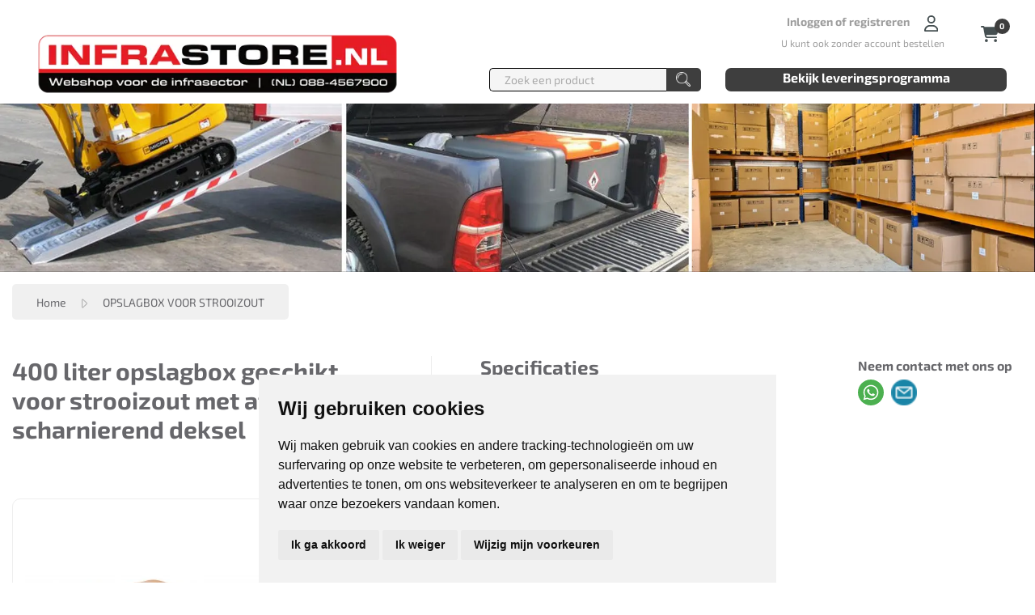

--- FILE ---
content_type: text/html; charset=utf-8
request_url: https://www.infrastore.nl/product/10572/opslagbox-voor-strooizout
body_size: 12571
content:
<!DOCTYPE html>
<html>
<head>
	<meta http-equiv="cache-control" content="no-cache">
	<meta http-equiv="expires" content="0">
	<meta http-equiv="pragma" content="no-cache">

	<meta charset="utf-8"/>
	<meta name="viewport" content="width=device-width, initial-scale=1.0">

		<link rel="apple-touch-icon" sizes="120x120" href="/Images/favicon/apple-touch-icon.png">
		<link rel="icon" type="image/png" sizes="32x32" href="/Images/favicon/favicon-32x32.png">
		<link rel="icon" type="image/png" sizes="16x16" href="/Images/favicon/favicon-16x16.png">

	<link rel="manifest" href="/Images/favicon/site.webmanifest">
	<link rel="mask-icon" href="/Images/favicon/safari-pinned-tab.svg" color="#ffffff">
	<meta name="msapplication-TileColor" content="#ffffff">
	<meta name="theme-color" content="#ffffff">

		<title>OPSLAGBOX VOOR STROOIZOUT | Infrastore</title>

	
	<script type="application/ld+json">{
  "@context": "http://schema.org",
  "@type": "BreadcrumbList",
  "itemListElement": [
    {
      "@type": "ListItem",
      "position": 1,
      "item": {
        "@id": "/",
        "name": "Home"
      }
    },
    {
      "@type": "ListItem",
      "position": 2,
      "item": {
        "@id": "/product/10572/opslagbox-voor-strooizout",
        "name": "OPSLAGBOX VOOR STROOIZOUT"
      }
    }
  ]
}</script>
<script type="application/ld+json">{"@context":"https://schema.org","@type":"Organization","name":"Infrastore","url":"https://www.infrastore.nl/","email":"info@infrastore.nl","address":{"@type":"PostalAddress","streetAddress":"Impuls 67-69","addressLocality":"Purmerend","postalCode":"1446 WC","addressCountry":"NL"},"contactPoint":{"@type":"ContactPoint","contactType":"customer service","telephone":"+31884567900"}}</script><script type="application/ld+json">{"@context":"https://schema.org","@type":"Product","sku":"10572","name":"OPSLAGBOX VOOR STROOIZOUT","description":"400 liter opslagbox voor strooizout in de kleur grijs met een oranje deksel. De opslagbox is voorzien van sleuven voor palletvorken en is voorzien van een afnamepunt aan de voorzijde. De boxen zijn stapelbaar.","image":["https://content.infrastore.nl/1601300491/dossier-art/_10572/10572.jpg"],"offers":{"@type":"Offer","url":"https://www.infrastore.nl/product/10572/opslagbox-voor-strooizout","priceCurrency":"EUR","price":598.95,"itemCondition":"http://schema.org/NewCondition","availability":"http://schema.org/InStock"}}</script><link href="https://www.infrastore.nl/product/10572/opslagbox-voor-strooizout" rel="canonical"><meta content="400 liter opslagbox voor strooizout in de kleur grijs met een oranje deksel. De opslagbox is voorzien van sleuven voor palletvorken en is voorzien van een afnamepunt aan de voorzijde. De boxen zijn stapelbaar." name="description" /><meta content="Opslagbox voor strooizout, opslagkist strooizout, opslag strooizout, strooizoutverdeler, opslag grit, opslagkist werkplaatsgrit," name="keywords" /><meta content="nl" name="og:locale" /><meta content="website" name="og:type" /><meta content="Infrastore" name="og:site_name" /><meta content="OPSLAGBOX VOOR STROOIZOUT" name="og:title" /><meta content="400 liter opslagbox voor strooizout in de kleur grijs met een oranje deksel. De opslagbox is voorzien van sleuven voor palletvorken en is voorzien van een afnamepunt aan de voorzijde. De boxen zijn stapelbaar." name="og:description" /><meta content="https://content.infrastore.nl/1601300491/dossier-art/_10572/10572.jpg" name="og:image" />

	<script src="https://kit.fontawesome.com/1bda57ad6d.js" crossorigin="anonymous" defer></script>

	<link rel="stylesheet" type="text/css" href="/bundles/Styles.css?1767347086" rel="preload"></link>
	
	<link rel="stylesheet" media="print" href="/Css/print.min.css" />


	<script>
  window.dataLayer = window.dataLayer || [];
  function gtag(){
  	dataLayer.push(arguments);
  }
  gtag('consent', 'default', {
  	'ad_storage': 'denied',
  	'ad_user_data': 'denied',
  	'ad_personalization': 'denied',
  	'analytics_storage': 'denied'
  });
  </script>

		<!-- Google Tag Manager -->
		<script>(function(w,d,s,l,i){w[l]=w[l]||[];w[l].push({'gtm.start':
  	new Date().getTime(),event:'gtm.js'});var f=d.getElementsByTagName(s)[0],
  	j=d.createElement(s),dl=l!='dataLayer'?'&l='+l:'';j.async=true;j.src=
  	'https://www.googletagmanager.com/gtm.js?id='+i+dl;f.parentNode.insertBefore(j,f);
  	})(window,document,'script','dataLayer','GTM-55N5SDKH');
  </script>
		<!-- End Google Tag Manager -->

	<!-- Cookie Consent by TermsFeed https://www.TermsFeed.com -->
  <script type="text/javascript" src="//www.termsfeed.com/public/cookie-consent/4.1.0/cookie-consent.js" charset="UTF-8" defer></script>
  <script type="text/javascript" charset="UTF-8">
  document.addEventListener('DOMContentLoaded', function () {
  		cookieconsent.run({
					"notice_banner_type":"simple",
					"consent_type":"express",
					"palette":"light",
					"language":"nl",
					"page_load_consent_levels":["strictly-necessary"],
					"notice_banner_reject_button_hide":false,
					"preferences_center_close_button_hide":false,
					"page_refresh_confirmation_buttons":false,
					"website_privacy_policy_url":"https://www.infrastore.nl/Documents/Privacyverklaring.pdf",
					"website_name":"Infrastore.nl",
					"callbacks": {
          	"scripts_specific_loaded": (level) => {
          		switch(level) {
          			case 'targeting':
          				gtag('consent', 'update', {
          					'ad_storage': 'granted',
          					'ad_user_data': 'granted',
          					'ad_personalization': 'granted',
          					'analytics_storage': 'granted'
          				});
          				break;
          		}
          	}
          },
          "callbacks_force": true
			});
  });
  </script>

		<!-- Clarity -->
		<script type="text/plain" data-cookie-consent="strictly-necessary">
  				(function(c,l,a,r,i,t,y){
  						c[a]=c[a]||function(){(c[a].q=c[a].q||[]).push(arguments)};
  						t=l.createElement(r);t.async=1;t.src="https://www.clarity.ms/tag/"+i;
  						y=l.getElementsByTagName(r)[0];y.parentNode.insertBefore(t,y);
  				})(window, document, "clarity", "script", "c920zxqhct");
  			</script>
		<!-- end of Clarity-->

	<!-- Futy -->
	 <script type="text/plain" data-cookie-consent="tracking">
        window.Futy = { key: '62eba29244383' };
        (function (e, t) {
            var n = e.createElement(t);
            n.async = true;
            var f = window.Promise && window.fetch ? 'modern.js' : 'legacy.js';
            n.src = 'https://v1.widget.futy.io/js/futy-widget-' + f;
            var r = e.getElementsByTagName(t)[0];
            r.parentNode.insertBefore(n, r);
        })(document, 'script');
    </script>
  <!-- end of Futy-->
</head>
<body id="Product-Details">


<div id="menu" class="container m-0 p-0">
	<div class="row mx-0 my-2 align-items-center justify-content-between">
		<h3 class="col bold m-0">Menu</h3>
		<div class="col-auto mobile-header-item" onclick="slideMenuOut('menu')">
			<img style="width:16px;" src="/Images/Icons/close.svg" />
		</div>
	</div>
	<hr />
	<div class="row mx-0">
		<div class="col-12 pt-1 pb-2">
			<a class="text-darkgrey" href="/">Home</a>
		</div>
		<div class="col-12 py-2">
			<a class="text-darkgrey" href="/main-groups">Onze productgroepen</a>
		</div>
		<div class="col-12 py-2">
			<a class="text-darkgrey" href="/blogs">Nieuws</a>
		</div>
		<div class="col-12 py-2">
			<a class="text-darkgrey" href="/contact">Contact</a>
		</div>
		<hr class="full-width" />
		<div class="col-12 mt-1">
			<a href="https://wa.me/310619136868" target="_blank">
				<img src="/Images/Icons/whatsapp.svg" style="width:23px;">
			</a>
			<a class="ml-1" href="tel:&#x2B;31 88 456 7900" target="_blank">
				<img src="/Images/Icons/phone.svg" style="width:23px;">
			</a>
		</div>
	</div>
</div>
<div id="menu-grey" onclick="slideMenuOut('menu')"></div>
</partial>




<div class="container-fluid px-0 px-md-3 sticky-top bg-white" id="header">
	<div class="container position-relative">
		<div class="row pt-2">
			<div class="col-12 col-md-5">
				<div class="row h-100" id="logo-container">
					<div class="col-10 col-md">
						<a class="d-flex align-items-center pt-2 h-100" href="/">
							<img id="logo" src="/Images/logo.webp" alt="Infrastore.nl" class="d-none d-sm-inline-block"/>
							<img id="logo-mobile" src="/Images/logo-mobile.webp" alt="Infrastore.nl" class="d-sm-none"/>
						</a>
					</div>
					<div class="col-2 col-md-auto d-md-none text-center align-self-center">
						<img onclick="slideMenuIn('menu')" class="icon" style="max-width: 25px" src="/Images/Icons/bars.svg"/>
					</div>
				</div>
			</div>
			<div class="col-12 col-md">
				<div class="row align-items-center bold justify-content-end" id="top-header-right">
					<div class="col-8 col-sm-9 col-md-4 mt-2 mt-md-0 mb-2 mb-md-0 d-md-none">
						<form method="get" class="search product-search input-icon" action="/search">
							<div class="row pl-1">
								<div class="col-10 search-bar px-0">
									<input name="q" class="full-width" placeholder="Zoek een product" value="" style="padding: 10px;" autocomplete="off"/>
								</div>
								<div class="col-2 search-icon">
									<button type="submit">
										<img class="icon" src="/Images/Icons/search-white.webp"/>
									</button>
								</div>
							</div>
						</form>
					</div>

					<div class="col-2 col-sm-1 col-md-auto text-center d-inline-block">
						<div class="col-12">
								<a class="user-icon-wrapper" href="/account/login">
									<span class="d-none d-md-inline-block">Inloggen of registreren</span>
									<img src="/Images/Icons/user.svg" class="ml-2" />
								</a>
						</div>
						<div class="col-12">
							<small class="d-none d-md-inline">U kunt ook zonder account bestellen</small>
						</div>
					</div>

					<div class="col-2 col-md-auto text-center d-inline-block">
						<a class="cart-icon-wrapper" href="/order/cart">
							<img src="/Images/Icons/shopping-cart.svg" />
							<div class="black-label" id="cart-amount">0</div>
						</a>
					</div>
				</div>
				<div class="row bold d-none d-md-flex justify-content-end mt-1 align-items-center" id="menuitems">
						<div class="col">
							<form method="get" class="search product-search input-icon my-2 row mr-0" action="/search">
								<div class="col-8 search-bar ml-auto">
									<input name="q" class="full-width" placeholder="Zoek een product" value="" style="padding: 3px;" autocomplete="off"/>
								</div>
								<div class="col-auto search-icon">
									<button type="submit">
										<img class="icon" src="/Images/Icons/search-white.webp"/>
									</button>
								</div>
							</form>
						</div>
						<div class="col-auto pr-1 text-darkgrey menu-item" id="product-groups-menu-item">
							<a class="d-block" id="product-groups-menu-item-a" href="#">Bekijk leveringsprogramma</a>
						</div>
				</div>
			</div>
		</div>

		<div class="row bg-darkgrey pt-2 pb-2 dropdownmenu" id="dropdown-productgroups" style="position: absolute;z-index:5;display: none">

			<div class="col-12 d-flex justify-content-end">
				<button type="button" id="btn-close-dropdown-product-list" class="fa fa-times btn-close"></button>
			</div>
				<div class="col-3 mb-2">
					<a href="/infrastore-rental-division">
						<div class="row align-items-center">
							<div class="col-auto">
								<div class="bg-lightgrey" style="background-image:url('https://content.infrastore.nl/1763029385/groupImages/29a07105-8ee6-4fa1-b9aa-5dcedd50f153.jpg?height=60&amp;width=60&amp;format=webp');height: 60px;width: 60px;background-size: contain;background-repeat:no-repeat;background-position:center;border-radius: 7px"></div>
							</div>
							<div class="col">
								<b style="word-break: break-word" class="text-lightgrey">Infrastore Rental &amp; Sales of tankcontainers</b>
							</div>
						</div>
					</a>
				</div>
				<div class="col-3 mb-2">
					<a href="/brandstoftanks-kunststof">
						<div class="row align-items-center">
							<div class="col-auto">
								<div class="bg-lightgrey" style="background-image:url('https://content.infrastore.nl/1689415300/groupImages/2cc55a85-fecb-43da-8a5e-ab05821f4d2c.jpg?height=60&amp;width=60&amp;format=webp');height: 60px;width: 60px;background-size: contain;background-repeat:no-repeat;background-position:center;border-radius: 7px"></div>
							</div>
							<div class="col">
								<b style="word-break: break-word" class="text-lightgrey">IBC Dieseltanks, benzinetanks en tanks voor AdBlue&#xAE;</b>
							</div>
						</div>
					</a>
				</div>
				<div class="col-3 mb-2">
					<a href="/ibc-dieseltanks-met-slanghaspel">
						<div class="row align-items-center">
							<div class="col-auto">
								<div class="bg-lightgrey" style="background-image:url('https://content.infrastore.nl/1675157112/groupImages/5b70c921-edfb-4eee-b9e3-b508bea7ca5d.jpg?height=60&amp;width=60&amp;format=webp');height: 60px;width: 60px;background-size: contain;background-repeat:no-repeat;background-position:center;border-radius: 7px"></div>
							</div>
							<div class="col">
								<b style="word-break: break-word" class="text-lightgrey">IBC Dieseltanks met slanghaspel</b>
							</div>
						</div>
					</a>
				</div>
				<div class="col-3 mb-2">
					<a href="/mobiele-ibc-dieseltank-met-slanghaspel">
						<div class="row align-items-center">
							<div class="col-auto">
								<div class="bg-lightgrey" style="background-image:url('https://content.infrastore.nl/1672828707/groupImages/cee4a841-a3a4-4f69-bda7-551f7d5925cf.jpg?height=60&amp;width=60&amp;format=webp');height: 60px;width: 60px;background-size: contain;background-repeat:no-repeat;background-position:center;border-radius: 7px"></div>
							</div>
							<div class="col">
								<b style="word-break: break-word" class="text-lightgrey">IBC Dieseltanks 980 liter met slanghaspel | Voorraad</b>
							</div>
						</div>
					</a>
				</div>
				<div class="col-3 mb-2">
					<a href="/stalen-combitanks-diesel-en-adblue">
						<div class="row align-items-center">
							<div class="col-auto">
								<div class="bg-lightgrey" style="background-image:url('https://content.infrastore.nl/1767789248/groupImages/a3730cb0-cd22-49b4-83a8-0ae7992c6d0e.jpg?height=60&amp;width=60&amp;format=webp');height: 60px;width: 60px;background-size: contain;background-repeat:no-repeat;background-position:center;border-radius: 7px"></div>
							</div>
							<div class="col">
								<b style="word-break: break-word" class="text-lightgrey">Stalen Combitanks Diesel en AdBlue&#xAE;</b>
							</div>
						</div>
					</a>
				</div>
				<div class="col-3 mb-2">
					<a href="/dieseltanks-tot-3000-liter-met-kiwa-keurmerk1">
						<div class="row align-items-center">
							<div class="col-auto">
								<div class="bg-lightgrey" style="background-image:url('https://content.infrastore.nl/1689584663/groupImages/8c3c4c97-96a5-4e69-95a9-da6cb608cf5c.JPG?height=60&amp;width=60&amp;format=webp');height: 60px;width: 60px;background-size: contain;background-repeat:no-repeat;background-position:center;border-radius: 7px"></div>
							</div>
							<div class="col">
								<b style="word-break: break-word" class="text-lightgrey">Infracube&#xAE; Dieseltanks 450 tot en met 3000 liter met keurmerken</b>
							</div>
						</div>
					</a>
				</div>
				<div class="col-3 mb-2">
					<a href="/infracube-stalen-adbluetank-2200-liter">
						<div class="row align-items-center">
							<div class="col-auto">
								<div class="bg-lightgrey" style="background-image:url('https://content.infrastore.nl/1720005128/groupImages/ba4cf4d3-a8ec-4c92-b3bf-6956d5c9d48c.jpg?height=60&amp;width=60&amp;format=webp');height: 60px;width: 60px;background-size: contain;background-repeat:no-repeat;background-position:center;border-radius: 7px"></div>
							</div>
							<div class="col">
								<b style="word-break: break-word" class="text-lightgrey">Infracube&#xAE; stalen AdBluetank 2200 liter</b>
							</div>
						</div>
					</a>
				</div>
				<div class="col-3 mb-2">
					<a href="/stalen-dieseltanks-cilindervormig">
						<div class="row align-items-center">
							<div class="col-auto">
								<div class="bg-lightgrey" style="background-image:url('https://content.infrastore.nl/1708257481/groupImages/bd6a9ac2-426f-4f79-849f-214797f5b706.jpg?height=60&amp;width=60&amp;format=webp');height: 60px;width: 60px;background-size: contain;background-repeat:no-repeat;background-position:center;border-radius: 7px"></div>
							</div>
							<div class="col">
								<b style="word-break: break-word" class="text-lightgrey">Stalen Dieseltanks cilindervormig</b>
							</div>
						</div>
					</a>
				</div>
				<div class="col-3 mb-2">
					<a href="/brandstoftanks-staal-met-kiwa-keurmerk">
						<div class="row align-items-center">
							<div class="col-auto">
								<div class="bg-lightgrey" style="background-image:url('https://content.infrastore.nl/1655211150/groupImages/57f15df3-6a67-4f09-ae7d-7518d753a49b.png?height=60&amp;width=60&amp;format=webp');height: 60px;width: 60px;background-size: contain;background-repeat:no-repeat;background-position:center;border-radius: 7px"></div>
							</div>
							<div class="col">
								<b style="word-break: break-word" class="text-lightgrey">IBC brandstoftanks - staal (tot 60.000 liter)</b>
							</div>
						</div>
					</a>
				</div>
				<div class="col-3 mb-2">
					<a href="/opslagtanks-voor-adblue-kunststof">
						<div class="row align-items-center">
							<div class="col-auto">
								<div class="bg-lightgrey" style="background-image:url('https://content.infrastore.nl/1670421397/groupImages/378230e9-c056-4710-9583-17f9d136ea67.JPG?height=60&amp;width=60&amp;format=webp');height: 60px;width: 60px;background-size: contain;background-repeat:no-repeat;background-position:center;border-radius: 7px"></div>
							</div>
							<div class="col">
								<b style="word-break: break-word" class="text-lightgrey">Opslagtanks in lekbak voor AdBlue&#xAE; 1.500 tot 10.000 liter</b>
							</div>
						</div>
					</a>
				</div>
				<div class="col-3 mb-2">
					<a href="/opslagtanks-voor-diesel-kunststof">
						<div class="row align-items-center">
							<div class="col-auto">
								<div class="bg-lightgrey" style="background-image:url('https://content.infrastore.nl/1670593981/groupImages/c40ec77b-e920-4dba-8cfb-9580f7f3e692.png?height=60&amp;width=60&amp;format=webp');height: 60px;width: 60px;background-size: contain;background-repeat:no-repeat;background-position:center;border-radius: 7px"></div>
							</div>
							<div class="col">
								<b style="word-break: break-word" class="text-lightgrey">Opslagtanks in lekbak voor Diesel 1.500 tot 10.000 liter</b>
							</div>
						</div>
					</a>
				</div>
				<div class="col-3 mb-2">
					<a href="/combitank-7500-liter-diesel-en-2000-liter-adblue">
						<div class="row align-items-center">
							<div class="col-auto">
								<div class="bg-lightgrey" style="background-image:url('https://content.infrastore.nl/1716276758/groupImages/19d46b71-12d0-4000-b0a3-a44aba74a584.jpg?height=60&amp;width=60&amp;format=webp');height: 60px;width: 60px;background-size: contain;background-repeat:no-repeat;background-position:center;border-radius: 7px"></div>
							</div>
							<div class="col">
								<b style="word-break: break-word" class="text-lightgrey">Combitank 7500 liter Diesel en 2000 liter AdBlue&#xAE;</b>
							</div>
						</div>
					</a>
				</div>
				<div class="col-3 mb-2">
					<a href="/kunststof-lekbakken-1">
						<div class="row align-items-center">
							<div class="col-auto">
								<div class="bg-lightgrey" style="background-image:url('https://content.infrastore.nl/1701603652/groupImages/db9666e7-3fcb-43d5-b20a-cf687324bf43.JPG?height=60&amp;width=60&amp;format=webp');height: 60px;width: 60px;background-size: contain;background-repeat:no-repeat;background-position:center;border-radius: 7px"></div>
							</div>
							<div class="col">
								<b style="word-break: break-word" class="text-lightgrey">Kunststof lekbakken tot en met 1100 liter</b>
							</div>
						</div>
					</a>
				</div>
				<div class="col-3 mb-2">
					<a href="/pompsysteem-in-koffer">
						<div class="row align-items-center">
							<div class="col-auto">
								<div class="bg-lightgrey" style="background-image:url('https://content.infrastore.nl/1697460616/groupImages/c68694b6-e718-4722-bd7e-937f8954b8e7.jpg?height=60&amp;width=60&amp;format=webp');height: 60px;width: 60px;background-size: contain;background-repeat:no-repeat;background-position:center;border-radius: 7px"></div>
							</div>
							<div class="col">
								<b style="word-break: break-word" class="text-lightgrey">Pompsysteem Diesel en benzine in koffer</b>
							</div>
						</div>
					</a>
				</div>
				<div class="col-3 mb-2">
					<a href="/bovengrondse-en-ondergrondse-watertanks">
						<div class="row align-items-center">
							<div class="col-auto">
								<div class="bg-lightgrey" style="background-image:url('https://content.infrastore.nl/1763555628/groupImages/d3be7d04-edf3-4eda-8592-0eff56f6b507.JPG?height=60&amp;width=60&amp;format=webp');height: 60px;width: 60px;background-size: contain;background-repeat:no-repeat;background-position:center;border-radius: 7px"></div>
							</div>
							<div class="col">
								<b style="word-break: break-word" class="text-lightgrey">Watertanks voor opslag van regenwater en drinkwater</b>
							</div>
						</div>
					</a>
				</div>
				<div class="col-3 mb-2">
					<a href="/vetsmeergereedschap1">
						<div class="row align-items-center">
							<div class="col-auto">
								<div class="bg-lightgrey" style="background-image:url('https://content.infrastore.nl/1692346815/groupImages/034c2399-2977-4c18-89be-9387d75f22eb.JPG?height=60&amp;width=60&amp;format=webp');height: 60px;width: 60px;background-size: contain;background-repeat:no-repeat;background-position:center;border-radius: 7px"></div>
							</div>
							<div class="col">
								<b style="word-break: break-word" class="text-lightgrey">Vetspuit 20 Volt met 2 accu&#x27;s en laadsysteem</b>
							</div>
						</div>
					</a>
				</div>
				<div class="col-3 mb-2">
					<a href="/bodemroosters-kunststof">
						<div class="row align-items-center">
							<div class="col-auto">
								<div class="bg-lightgrey" style="background-image:url('https://content.infrastore.nl/1683623877/groupImages/a4d988d4-7196-4819-b467-6c242497c362.jpg?height=60&amp;width=60&amp;format=webp');height: 60px;width: 60px;background-size: contain;background-repeat:no-repeat;background-position:center;border-radius: 7px"></div>
							</div>
							<div class="col">
								<b style="word-break: break-word" class="text-lightgrey">Topkwaliteit kunststof grastegels</b>
							</div>
						</div>
					</a>
				</div>
				<div class="col-3 mb-2">
					<a href="/oprijplaten">
						<div class="row align-items-center">
							<div class="col-auto">
								<div class="bg-lightgrey" style="background-image:url('https://content.infrastore.nl/1582636582/groupImages/eb41dc82-f474-4bf5-b6c0-c0bada9150cc.JPG?height=60&amp;width=60&amp;format=webp');height: 60px;width: 60px;background-size: contain;background-repeat:no-repeat;background-position:center;border-radius: 7px"></div>
							</div>
							<div class="col">
								<b style="word-break: break-word" class="text-lightgrey">Aluminium oprijplaten per set met T&#xDC;V keurmerk</b>
							</div>
						</div>
					</a>
				</div>
				<div class="col-3 mb-2">
					<a href="/aluminium-oprijplaten-per-stuk">
						<div class="row align-items-center">
							<div class="col-auto">
								<div class="bg-lightgrey" style="background-image:url('https://content.infrastore.nl/1582636424/groupImages/7c046433-9fed-4704-b583-a4ac6785ae23.JPG?height=60&amp;width=60&amp;format=webp');height: 60px;width: 60px;background-size: contain;background-repeat:no-repeat;background-position:center;border-radius: 7px"></div>
							</div>
							<div class="col">
								<b style="word-break: break-word" class="text-lightgrey">Aluminium oprijplaten per stuk met T&#xDC;V keurmerk</b>
							</div>
						</div>
					</a>
				</div>
				<div class="col-3 mb-2">
					<a href="/aluminium-oprijwiggen">
						<div class="row align-items-center">
							<div class="col-auto">
								<div class="bg-lightgrey" style="background-image:url('https://content.infrastore.nl/1759844926/groupImages/0bab0060-89fc-4eba-9568-5aff3ccc0294.png?height=60&amp;width=60&amp;format=webp');height: 60px;width: 60px;background-size: contain;background-repeat:no-repeat;background-position:center;border-radius: 7px"></div>
							</div>
							<div class="col">
								<b style="word-break: break-word" class="text-lightgrey">Aluminium oprijwiggen en koppelstukken</b>
							</div>
						</div>
					</a>
				</div>
				<div class="col-3 mb-2">
					<a href="/aluminium-loop-en-rijbruggen">
						<div class="row align-items-center">
							<div class="col-auto">
								<div class="bg-lightgrey" style="background-image:url('https://content.infrastore.nl/1582706412/groupImages/a28373b5-4521-4481-95b1-d2681ccdbe3d.jpg?height=60&amp;width=60&amp;format=webp');height: 60px;width: 60px;background-size: contain;background-repeat:no-repeat;background-position:center;border-radius: 7px"></div>
							</div>
							<div class="col">
								<b style="word-break: break-word" class="text-lightgrey">Aluminium loop- en rijbruggen met T&#xDC;V keurmerk</b>
							</div>
						</div>
					</a>
				</div>
				<div class="col-3 mb-2">
					<a href="/aanbiedingen">
						<div class="row align-items-center">
							<div class="col-auto">
								<div class="bg-lightgrey" style="background-image:url('https://content.infrastore.nl/1663665746/groupImages/155ec07b-857e-420d-abfb-450f6564c534.JPG?height=60&amp;width=60&amp;format=webp');height: 60px;width: 60px;background-size: contain;background-repeat:no-repeat;background-position:center;border-radius: 7px"></div>
							</div>
							<div class="col">
								<b style="word-break: break-word" class="text-lightgrey">Afsluitbare opslagkisten opbergboxen</b>
							</div>
						</div>
					</a>
				</div>
				<div class="col-3 mb-2">
					<a href="/litertellers-vulpistolen-lekbakken-filtersystemen">
						<div class="row align-items-center">
							<div class="col-auto">
								<div class="bg-lightgrey" style="background-image:url('https://content.infrastore.nl/1698676885/groupImages/4e6f1535-22da-4656-850f-3742ac103775.jpg?height=60&amp;width=60&amp;format=webp');height: 60px;width: 60px;background-size: contain;background-repeat:no-repeat;background-position:center;border-radius: 7px"></div>
							</div>
							<div class="col">
								<b style="word-break: break-word" class="text-lightgrey">Toebehoren brandstoftanks</b>
							</div>
						</div>
					</a>
				</div>
				<div class="col-3 mb-2">
					<a href="/elektrische-powerpacks">
						<div class="row align-items-center">
							<div class="col-auto">
								<div class="bg-lightgrey" style="background-image:url('https://content.infrastore.nl/1677224744/groupImages/33544001-a8c1-4eac-a848-c1caa4dd4769.jpg?height=60&amp;width=60&amp;format=webp');height: 60px;width: 60px;background-size: contain;background-repeat:no-repeat;background-position:center;border-radius: 7px"></div>
							</div>
							<div class="col">
								<b style="word-break: break-word" class="text-lightgrey">Elektrische Powerpacks tot 110kW</b>
							</div>
						</div>
					</a>
				</div>
				<div class="col-3 mb-2">
					<a href="/slanghaspels-met-en-zonder-slang-piusi">
						<div class="row align-items-center">
							<div class="col-auto">
								<div class="bg-lightgrey" style="background-image:url('https://content.infrastore.nl/1597487048/groupImages/1ca2ccdc-9d87-4b3b-8a60-45393e0d63dc.PNG?height=60&amp;width=60&amp;format=webp');height: 60px;width: 60px;background-size: contain;background-repeat:no-repeat;background-position:center;border-radius: 7px"></div>
							</div>
							<div class="col">
								<b style="word-break: break-word" class="text-lightgrey">Slanghaspels met en zonder slang</b>
							</div>
						</div>
					</a>
				</div>
				<div class="col-3 mb-2">
					<a href="/adblue-en-watertanks-met-en-zonder-pomp">
						<div class="row align-items-center">
							<div class="col-auto">
								<div class="bg-lightgrey" style="background-image:url('https://content.infrastore.nl/1596110143/groupImages/f14f3709-f33f-4a89-a004-fd9e8b47098a.png?height=60&amp;width=60&amp;format=webp');height: 60px;width: 60px;background-size: contain;background-repeat:no-repeat;background-position:center;border-radius: 7px"></div>
							</div>
							<div class="col">
								<b style="word-break: break-word" class="text-lightgrey">Watertanks met en zonder pomp</b>
							</div>
						</div>
					</a>
				</div>
				<div class="col-3 mb-2">
					<a href="/pompsystemen-voor-diesel-piusi-mc-box">
						<div class="row align-items-center">
							<div class="col-auto">
								<div class="bg-lightgrey" style="background-image:url('https://content.infrastore.nl/1759316968/groupImages/e510d335-3e64-4028-bb36-fb6d634c10cc.JPG?height=60&amp;width=60&amp;format=webp');height: 60px;width: 60px;background-size: contain;background-repeat:no-repeat;background-position:center;border-radius: 7px"></div>
							</div>
							<div class="col">
								<b style="word-break: break-word" class="text-lightgrey">Pompsystemen voor Diesel, Benzine en AdBlue&#xAE;</b>
							</div>
						</div>
					</a>
				</div>
				<div class="col-3 mb-2">
					<a href="/infracube-dieselcontainer-10-foot-20-foot-40-foot">
						<div class="row align-items-center">
							<div class="col-auto">
								<div class="bg-lightgrey" style="background-image:url('https://content.infrastore.nl/1615888484/groupImages/caacf863-256d-4f45-9780-0296736f4369.jpg?height=60&amp;width=60&amp;format=webp');height: 60px;width: 60px;background-size: contain;background-repeat:no-repeat;background-position:center;border-radius: 7px"></div>
							</div>
							<div class="col">
								<b style="word-break: break-word" class="text-lightgrey">Infracube&#xAE; Offshore Solutions</b>
							</div>
						</div>
					</a>
				</div>
				<div class="col-3 mb-2">
					<a href="/werkplaatsinrichting-magazijninrichting">
						<div class="row align-items-center">
							<div class="col-auto">
								<div class="bg-lightgrey" style="background-image:url('https://content.infrastore.nl/1596187119/groupImages/48b186b3-9abc-405f-8bd7-4b4c126a169a.png?height=60&amp;width=60&amp;format=webp');height: 60px;width: 60px;background-size: contain;background-repeat:no-repeat;background-position:center;border-radius: 7px"></div>
							</div>
							<div class="col">
								<b style="word-break: break-word" class="text-lightgrey">Werkplaats-/ magazijninrichting</b>
							</div>
						</div>
					</a>
				</div>
				<div class="col-3 mb-2">
					<a href="/kunststof-rijplaten-bodembescherming-straatwerk">
						<div class="row align-items-center">
							<div class="col-auto">
								<div class="bg-lightgrey" style="background-image:url('https://content.infrastore.nl/1596187091/groupImages/245b09ab-c056-460d-aed3-250d28f62573.png?height=60&amp;width=60&amp;format=webp');height: 60px;width: 60px;background-size: contain;background-repeat:no-repeat;background-position:center;border-radius: 7px"></div>
							</div>
							<div class="col">
								<b style="word-break: break-word" class="text-lightgrey">Kunststof rijplaten</b>
							</div>
						</div>
					</a>
				</div>
				<div class="col-3 mb-2">
					<a href="/stempelplaten-kunststof-bescherming-straatwerk">
						<div class="row align-items-center">
							<div class="col-auto">
								<div class="bg-lightgrey" style="background-image:url('https://content.infrastore.nl/1582627139/groupImages/844c146f-c86a-4da6-b7d8-69852eedd9af.JPG?height=60&amp;width=60&amp;format=webp');height: 60px;width: 60px;background-size: contain;background-repeat:no-repeat;background-position:center;border-radius: 7px"></div>
							</div>
							<div class="col">
								<b style="word-break: break-word" class="text-lightgrey">Stempelplaten - kunststof</b>
							</div>
						</div>
					</a>
				</div>
				<div class="col-3 mb-2">
					<a href="/kunststof-tanks-eigen-fabrikaat">
						<div class="row align-items-center">
							<div class="col-auto">
								<div class="bg-lightgrey" style="background-image:url('https://content.infrastore.nl/1696493338/groupImages/02fe0e3b-674d-41e9-96f2-40285156f066.jpg?height=60&amp;width=60&amp;format=webp');height: 60px;width: 60px;background-size: contain;background-repeat:no-repeat;background-position:center;border-radius: 7px"></div>
							</div>
							<div class="col">
								<b style="word-break: break-word" class="text-lightgrey">Kunststof tanks eigen fabrikaat</b>
							</div>
						</div>
					</a>
				</div>
				<div class="col-3 mb-2">
					<a href="/enviro-cube">
						<div class="row align-items-center">
							<div class="col-auto">
								<div class="bg-lightgrey" style="background-image:url('https://content.infrastore.nl/1708523088/groupImages/504655f9-2fd2-4ba9-8a28-b856e8907ebe.png?height=60&amp;width=60&amp;format=webp');height: 60px;width: 60px;background-size: contain;background-repeat:no-repeat;background-position:center;border-radius: 7px"></div>
							</div>
							<div class="col">
								<b style="word-break: break-word" class="text-lightgrey">Infracube&#xAE; rechthoekige opslagtanks voor Diesel</b>
							</div>
						</div>
					</a>
				</div>
				<div class="col-3 mb-2">
					<a href="/tanks-met-afdak">
						<div class="row align-items-center">
							<div class="col-auto">
								<div class="bg-lightgrey" style="background-image:url('https://content.infrastore.nl/1734617771/groupImages/089b2f6b-4b5a-4ead-8e8a-2eee9e0b63db.png?height=60&amp;width=60&amp;format=webp');height: 60px;width: 60px;background-size: contain;background-repeat:no-repeat;background-position:center;border-radius: 7px"></div>
							</div>
							<div class="col">
								<b style="word-break: break-word" class="text-lightgrey">Dieseltanks met overkapping in stalen opvangbak</b>
							</div>
						</div>
					</a>
				</div>
				<div class="col-3 mb-2">
					<a href="/adblue-tankstations">
						<div class="row align-items-center">
							<div class="col-auto">
								<div class="bg-lightgrey" style="background-image:url('https://content.infrastore.nl/1741774334/groupImages/e575598d-2dca-47f4-aa80-4afb7569bb04.jpg?height=60&amp;width=60&amp;format=webp');height: 60px;width: 60px;background-size: contain;background-repeat:no-repeat;background-position:center;border-radius: 7px"></div>
							</div>
							<div class="col">
								<b style="word-break: break-word" class="text-lightgrey">AdBlue&#xAE; tankstations</b>
							</div>
						</div>
					</a>
				</div>
		</div>
	</div>
</div>


		<div class="container-fluid" id="banner">
			<div class="row">
				<picture>
					<source media="(width < 576px)" srcset="https://content.infrastore.nl/1630935002/groupImages/052e8a12-e4a0-4d94-8f81-6a78d8a9b315.jpg?width=412&amp;format=webp"/>
					<img alt="Infrastore.nl" src="https://content.infrastore.nl/1630935002/groupImages/052e8a12-e4a0-4d94-8f81-6a78d8a9b315.jpg?width=1920&amp;format=webp"/>
				</picture>
			</div>
		</div>
	<div class="container" id="breadcrumb-wrapper">
		<div class="row">
			<div class="col-auto">
				<div class="border-radius-5 bg-lightgrey mt-2 px-3 text-grey" id="breadcrumb" style="padding:10px 30px">
							<a class="pl-0 text-darkgrey" href="/">Home</a>
		<img src="/Images/Icons/caret-right-light.svg" style="height: 18px;" alt=">" class="mx-2"/>
		<a href="/product/10572/opslagbox-voor-strooizout" class="text-darkgrey">
				<span class="text-darkgrey">OPSLAGBOX VOOR STROOIZOUT</span>
		</a>

				</div>
			</div>
		</div>
	</div>
</partial>




<div class="container mt-2 py-3 py-md-7">
	<div class="row">
		<div class="col-12 col-md-5 pr-2 pr-md-5">
			<h1 class="bold text-darkgrey">400 liter opslagbox geschikt voor strooizout met afsluitbaar scharnierend deksel</h1>
			<div class="row">
				<div class="col-12 d-md-none mt-1">
					<a href="https://wa.me/?text=Bekijk dit product op Infrastore.nl https%3a%2f%2fwww.infrastore.nl%2fproduct%2f10572%2fopslagbox-voor-strooizout" target="_blank">
						<img src="/Images/Icons/whatsapp.svg" width="32" height="32">
					</a>
					<a href="https://www.facebook.com/sharer/sharer.php?u=https%3a%2f%2fwww.infrastore.nl%2fproduct%2f10572%2fopslagbox-voor-strooizout" target="_blank">
						<img class="ml-1" src="/Images/Icons/facebook.webp" width="32" height="32">
					</a>
					<a href="http://twitter.com/share?text=Bekijk dit product op Infrastore.nl https%3a%2f%2fwww.infrastore.nl%2fproduct%2f10572%2fopslagbox-voor-strooizout" target="_blank">
						<img class="ml-1" src="/Images/Icons/twitter.webp" width="32" height="32">
					</a>
				</div>
			</div>
			<div id="big-images" class="p-2 mt-5 border-radius-10" style="border:1px solid #eee">
						<a href="https://content.infrastore.nl/1601300491/dossier-art/_10572/10572.jpg?width=1920&upscale=false&format=webp" data-fancybox="gallery" >
							<picture>
								<source media="(width < 576px)" srcset="https://content.infrastore.nl/1601300491/dossier-art/_10572/10572.jpg?width=400&height=400&mode=canvas&format=webp"/>
								<img src="https://content.infrastore.nl/1601300491/dossier-art/_10572/10572.jpg?width=800&height=800&mode=canvas&format=webp" class="full-width" alt="400 liter opslagbox geschikt voor strooizout met afsluitbaar scharnierend deksel" fetchpriority="high"/>
							</picture>

						</a>
			</div>
		</div>
		<div class="col-12 col-md-7 pl-2 pl-md-5 text-darkgrey" style="border-left:1px solid #eee">
			<div class="row mt-4 mt-md-0">
				<div class="col-12 col-md-8 pl-2">
					<h3 class="bold text-darkgrey">Specificaties</h3>
					<form method="get" class="my-5" id="main-form" action="/order/add-product?returnProduct=true">
						<table class="mt-3 mt-md-3">
							<tr>
								<td>
									<b>Artikelnummer</b>
								</td>
								<td class="px-0">10572</td>
							</tr>
								<tr>
									<td>
										<b class="mr-4">Lengte (mm)</b>
									</td>
									<td class="px-0">1210</td>
								</tr>
								<tr>
									<td>
										<b class="mr-4">Breedte (mm)</b>
									</td>
									<td class="px-0">820</td>
								</tr>
								<tr>
									<td>
										<b class="mr-4">Hoogte (mm)</b>
									</td>
									<td class="px-0">680</td>
								</tr>
								<tr>
									<td>
										<b class="mr-4">Gewicht per stuk (kg)</b>
									</td>
									<td class="px-0">22,6</td>
								</tr>

						</table>
							<div class="d-print-none mt-5">
								<button type="button" class="btn btn-grey">Niet meer beschikbaar</button>
							</div>

					</form>
				</div>
				<div class="col-12 col-md-4 mt-2 mt-md-0 d-print-none mb-2">
					<span class="font-weight-bold text-darkgrey mr-1 mb-1 d-block">Neem contact met ons op</span>
					<a href="https://wa.me/310619136868" target="_blank">
						<img src="/Images/Icons/whatsapp.svg" style="width:32px;">
					</a>
					<a class="ml-1 d-md-none" href="tel:&#x2B;31 88 456 7900" target="_blank" id="phone-number" title="+31 88 456 7900">
						<img src="/Images/Icons/phone.svg" style="width:32px;">
					</a>
					<a class="ml-1" href="mailto:info@infrastore.nl" target="_blank">
						<img src="/Images/Icons/email.webp" style="width:32px;">
					</a>
				</div>


					<div class="col-12 text-darkgrey">
						<p>400 liter opslagbox voor strooizout in de kleur grijs met een oranje deksel. De opslagbox is voorzien van sleuven voor palletvorken en is voorzien van een afnamepunt aan de voorzijde. De boxen zijn stapelbaar.</p>
					</div>

				<div class="col-12 mt-2 d-print-none">
					<span class="font-weight-bold text-darkgrey mr-1 mb-1 d-block">Deel dit product</span>
					<a href="https://wa.me/?text=Bekijk dit product op Infrastore.nl https%3a%2f%2fwww.infrastore.nl%2fproduct%2f10572%2fopslagbox-voor-strooizout" target="_blank">
						<img src="/Images/Icons/whatsapp.svg" width="32" height="32">
					</a>
					<a href="https://www.facebook.com/sharer/sharer.php?u=https%3a%2f%2fwww.infrastore.nl%2fproduct%2f10572%2fopslagbox-voor-strooizout" target="_blank">
						<img class="ml-1" src="/Images/Icons/facebook.webp" width="32" height="32">
					</a>
					<a href="http://twitter.com/share?text=Bekijk dit product op Infrastore.nl https%3a%2f%2fwww.infrastore.nl%2fproduct%2f10572%2fopslagbox-voor-strooizout" target="_blank">
						<img class="ml-1" src="/Images/Icons/twitter.webp" width="32" height="32">
					</a>
				</div>


			</div>
		</div>
	</div>
</div>



<div class="modal compact-cart-modal fade" id="modal" tabindex="-1" role="dialog" aria-labelledby="modallabel" aria-hidden="true">
	<div class="modal-dialog" role="document">
		<div class="modal-content">
			<div class="modal-header">
				<b class="modal-title text-center text-darkgrey" id="modallabel">Artikel succesvol toegevoegd</b>
			</div>
			<div class="modal-body" id="modal-body-message"></div>
			<div class="modal-footer">
				<div class="row">
					<div class="col-12 col-sm-auto pr-0">
						<button type="button" class="btn btn-grey align-content-left mt-2 text-white" data-dismiss="modal">Verder winkelen</button>
					</div>

					<div class="col-12 col-sm-auto">
						<a href="/order/cart" class="btn btn-red mt-2 align-content-end text-white">Afrekenen</a>
					</div>
				</div>
			</div>
		</div>
	</div>
</div>



	<div class="container-fluid bg-darkgrey text-grey d-print-none">
		<div class="container">
			<div class="row py-4">
				<div class="col-12 col-md-auto">
					<p class="font-18 font-weight-bold">Infrastore.nl</p>
					<p>
							Impuls 67-69<br>
							1446WC Purmerend<br><br>

						<a href="tel:&#x2B;31 88 4567 900" class="text-grey">&#x2B;31 88 456 7900</a><br/>
						<a href="mailto:info@infrastore.nl" class="text-grey">info@infrastore.nl</a>
					</p>

					<a href="https://wa.me/310619136868" target="_blank">
						<img src="/Images/Icons/whatsapp-grey.svg" style="width:23px;">
					</a>
				</div>
				<div class="col-12 col-md-3 pl-md-4">
					<p class="font-18 font-weight-bold">Klantenservice</p>
					<p>
						Indien u het prettiger vindt om telefonisch te bestellen, of wanneer u nog specifieke productinformatie wilt, kunt u ons dagelijks (ook op zaterdag) bereiken van 09.00u tot 17.00u.
					</p>
				</div>

					<div class="col-12 col-md-3 pl-md-4">
						<p class="font-18 font-weight-bold">Categorie&#xEB;n</p>
						<div class="umbraco">
							<p><a href="https://www.infrastore.nl/brandstoftanks-kunststof/mobiele-ibc-dieseltanks">Mobiele Dieseltanks</a><br /><a href="https://www.infrastore.nl/brandstoftanks-kunststof/benzinetanks">Mobiele Benzinetanks</a><br /><a href="https://www.infrastore.nl/brandstoftanks-kunststof/adbluetank">Mobiele AdBluetanks</a><br /><a href="https://www.infrastore.nl/brandstoftanks-kunststof/combitanks-voor-diesel-en-adblue">Mobiele combitanks Diesel &amp; AdBlue®</a><br /><a href="https://www.infrastore.nl/kunststof-lekbakken-1">Kunststof lek- en opvangbakken</a><br /><a href="https://www.infrastore.nl/litertellers-vulpistolen-lekbakken-filtersystemen/analoge-en-digitale-litertellers-diesel-en-benzine">Digitale litertellers</a><br /><a href="https://www.infrastore.nl/dieseltanks-tot-3000-liter-met-kiwa-keurmerk1">Stalen Dieseltanks</a><br /><a href="https://www.infrastore.nl/opslagtanks-voor-diesel-kunststof">Stationaire Dieseltanks</a><br /><a href="https://www.infrastore.nl/brandstoftanks-staal-met-kiwa-keurmerk/stalen-dieselcontainer-tot-60-000-liter">Tankcontainers tot 60.000 liter</a><br /><a href="https://www.infrastore.nl/slanghaspels-met-en-zonder-slang-piusi">Slanghaspels met en zonder slang</a><br /><a href="https://www.infrastore.nl/litertellers-vulpistolen-lekbakken-filtersystemen/automatische-vulpistolen-diesel-benzine-adblue">Automatische vulpistolen ook met literteller</a><br /><a href="https://www.infrastore.nl/oprijplaten">Aluminium oprijplaten</a><br /><a href="https://www.infrastore.nl/aluminium-loop-en-rijbruggen">Aluminium loopbruggen</a> <br /><a href="https://www.infrastore.nl/bodemroosters-kunststof">Kunststof grastegels</a><br /><a href="https://www.infrastore.nl/stempelplaten-kunststof-bescherming-straatwerk">Kunststof stempelplaten</a><br /><a href="https://www.infrastore.nl/kunststof-rijplaten-bodembescherming-straatwerk">Kunststof rijplaten</a><br /><br /></p>
						</div>
					</div>

				<div class="col pl-md-4">
					<p class="font-18 font-weight-bold">Over ons</p>
					<p>
						Bij Infrastore hebben wij meer dan 40 jaar ervaring met de door ons verkochte producten. Klantgericht advies, kennis van zaken, een goede bereikbaarheid en een correcte afhandeling van uw bestelling of vragen is waar wij voor staan. Naast adequate serviceverlening bieden wij kwaliteitsproducten aan tegen scherpe prijzen. Dit kunnen wij doen door onze eigen kosten zo laag mogelijk te houden en door groot in te kopen bij vooraanstaande leveranciers. Wij bieden een ruim assortiment producten geschikt voor uiteenlopende sectoren en activiteiten. Enkele van deze producten zijn dieseltanks, oprijplaten, loopbruggen, rijplaten, stempelplaten, grastegels, kabelgoten, opbergkisten en nog veel meer. Ontdek het product dat het beste bij uw situatie past op onze website. En mocht u vragen hebben bel ons gerust via 088 4567900.
					</p>
				</div>
			</div>
		</div>
	</div>
	<div class="container-fluid bg-lightgrey d-print-none">
		<div class="container">
			<div class="row py-3 align-items-center">
				<div class="col-12 col-md-6 text-center">
					<div class="d-xl-inline-block mb-2 mb-xl-0">
						<img style="height:25px;margin-right: 10px" src="/Images/Icons/payment.webp"/>
						Veilig betalen bij Infrastore.nl
					</div>
					<img class="ml-2 payment-options" src="/Images/Icons/payment-options.webp"/>
				</div>
				<div class="col-12 col-md-1 text-center mt-3 mt-md-0">
					<a href="https://www.webwinkelkeur.nl/webshop/Infrastore-nl_1212764" target="_blank">
						<img style="max-height: 30px" src="/Images/keurmerk.webp" />
					</a>
				</div>
				<div class="col-12 col-md-5 text-center mt-3 mt-md-0">
					<div class="d-xl-inline-block mb-2 mb-xl-0">
						<img style="height:22px;margin-right: 10px" src="/Images/Icons/truck.webp"/>
						Veilig verzenden door Infrastore.nl
					</div>
					<img class="ml-2" src="/Images/Icons/delivery.webp"/>
				</div>
			</div>
		</div>
	</div>

<div class="container d-print-none" id="bottom-footer">
	<div class="row py-3">
		<div class="col-12 col-md text-center text-md-left">
			Copyright © 2026 Infrastore.nl, Alle rechten voorbehouden
		</div>
		<div class="col-12 col-md-auto text-center mt-2 mt-md-0 px-1">
			<a class="text-darkgrey" target="_blank" href="/Documents/Algemene voorwaarden.pdf">Algemene voorwaarden</a>
		</div>
		<div class="col-12 col-md-auto text-center mt-1 mt-md-0 px-1 ml-1">
			<a class="text-darkgrey" target="_blank" href="/Documents/Privacyverklaring.pdf">Privacyverklaring</a>
		</div>
		<div class="col-12 col-md-auto text-center mt-1 mt-md-0 px-1 ml-1">
			<a class="text-darkgrey" href="/garantie-voorwaarden">Garantie voorwaarden</a>
		</div>
		<div class="col-12 col-md-auto text-center mt-1 mt-md-0 px-1 ml-1">
			<a class="text-darkgrey" href="/retour-voorwaarden">Retour voorwaarden</a>
		</div>
		<div class="col-12 col-md-auto text-center mt-1 mt-md-0 px-1 ml-1">
			<a class="text-darkgrey" href="/retour-voorwaarden">Retour voorwaarden</a>
		</div>
		<div class="col-12 col-md-auto text-center mt-1 mt-md-0 px-1 ml-1">
			<a href="/sitemap.xml" class="text-darkgrey">Sitemap</a>
		</div>
		<div class="col-12 col-md-auto text-center mt-1 mt-md-0 pl-1 ml-1">
			<a class="text-darkgrey" href="/blogs">Nieuws</a>
		</div>
	</div>
</div>
</partial>

<script type="text/javascript" src="/bundles/Scripts.js?1728978260"></script>


	<script type="text/javascript">
	var optionsChecked = ['10572'];
				$(document).ready(function() {
						$('[slick-to]').on('click', function() {
							$("#big-images").slick('slickGoTo', $(this).attr('slick-to'));
						});

						$(function(){
								$("#big-images").slick({
										slidesToShow: 1,
										infinite:false,
										slidesToScroll: 1
								});
						})

						$("#main-form, #options-form").on('submit', function (e) {
								// if ($(window).width() > 767) {
										e.preventDefault();

										const amount = $(this).find("input[name='amount']").val();

										$.ajax({
												type: $(this).attr('method'),
												url: $(this).attr('action'),
												data: $(this).serialize(), // serializes the form's elements.
												success: function(data)
														{
																$('#modal-body-message').html(data);
																$('#modal').modal('show');

																AddCartAmount(amount)
														}
										});
								// }
						})

						$(".option-to-cart").on("click", function(e) {
								// if ($(window).width() > 767) {
										e.preventDefault();

										let description = $(this).data("description");

										$.ajax({
												type: 'GET',
												url: $(this).attr('href'),
												success: function(data) {
													$('#modal-body-message').html(data);
													$('#modallabel').text(description);
													$('#modal').modal('show');
												}
										});
								// }
						});

						$("#modal").on("hidden.bs.modal", function (e) {
							$('#modallabel').text('Artikel succesvol toegevoegd');
						});
				});
</script>

</body>
</html>


--- FILE ---
content_type: text/css
request_url: https://www.infrastore.nl/bundles/Styles.css?1767347086
body_size: 51910
content:
/* cyrillic-ext */
@font-face {
  font-family: 'Exo 2';
  font-style: normal;
  font-weight: 400;
  font-display: swap;
  src: url(https://fonts.gstatic.com/s/exo2/v26/7cHmv4okm5zmbtYlK-4E4Q.woff2) format('woff2');
  unicode-range: U+0460-052F, U+1C80-1C8A, U+20B4, U+2DE0-2DFF, U+A640-A69F, U+FE2E-FE2F;
}
/* cyrillic */
@font-face {
  font-family: 'Exo 2';
  font-style: normal;
  font-weight: 400;
  font-display: swap;
  src: url(https://fonts.gstatic.com/s/exo2/v26/7cHmv4okm5zmbtYsK-4E4Q.woff2) format('woff2');
  unicode-range: U+0301, U+0400-045F, U+0490-0491, U+04B0-04B1, U+2116;
}
/* vietnamese */
@font-face {
  font-family: 'Exo 2';
  font-style: normal;
  font-weight: 400;
  font-display: swap;
  src: url(https://fonts.gstatic.com/s/exo2/v26/7cHmv4okm5zmbtYnK-4E4Q.woff2) format('woff2');
  unicode-range: U+0102-0103, U+0110-0111, U+0128-0129, U+0168-0169, U+01A0-01A1, U+01AF-01B0, U+0300-0301, U+0303-0304, U+0308-0309, U+0323, U+0329, U+1EA0-1EF9, U+20AB;
}
/* latin-ext */
@font-face {
  font-family: 'Exo 2';
  font-style: normal;
  font-weight: 400;
  font-display: swap;
  src: url(https://fonts.gstatic.com/s/exo2/v26/7cHmv4okm5zmbtYmK-4E4Q.woff2) format('woff2');
  unicode-range: U+0100-02BA, U+02BD-02C5, U+02C7-02CC, U+02CE-02D7, U+02DD-02FF, U+0304, U+0308, U+0329, U+1D00-1DBF, U+1E00-1E9F, U+1EF2-1EFF, U+2020, U+20A0-20AB, U+20AD-20C0, U+2113, U+2C60-2C7F, U+A720-A7FF;
}
/* latin */
@font-face {
  font-family: 'Exo 2';
  font-style: normal;
  font-weight: 400;
  font-display: swap;
  src: url(https://fonts.gstatic.com/s/exo2/v26/7cHmv4okm5zmbtYoK-4.woff2) format('woff2');
  unicode-range: U+0000-00FF, U+0131, U+0152-0153, U+02BB-02BC, U+02C6, U+02DA, U+02DC, U+0304, U+0308, U+0329, U+2000-206F, U+20AC, U+2122, U+2191, U+2193, U+2212, U+2215, U+FEFF, U+FFFD;
}
/* cyrillic-ext */
@font-face {
  font-family: 'Exo 2';
  font-style: normal;
  font-weight: 700;
  font-display: swap;
  src: url(https://fonts.gstatic.com/s/exo2/v26/7cHmv4okm5zmbtYlK-4E4Q.woff2) format('woff2');
  unicode-range: U+0460-052F, U+1C80-1C8A, U+20B4, U+2DE0-2DFF, U+A640-A69F, U+FE2E-FE2F;
}
/* cyrillic */
@font-face {
  font-family: 'Exo 2';
  font-style: normal;
  font-weight: 700;
  font-display: swap;
  src: url(https://fonts.gstatic.com/s/exo2/v26/7cHmv4okm5zmbtYsK-4E4Q.woff2) format('woff2');
  unicode-range: U+0301, U+0400-045F, U+0490-0491, U+04B0-04B1, U+2116;
}
/* vietnamese */
@font-face {
  font-family: 'Exo 2';
  font-style: normal;
  font-weight: 700;
  font-display: swap;
  src: url(https://fonts.gstatic.com/s/exo2/v26/7cHmv4okm5zmbtYnK-4E4Q.woff2) format('woff2');
  unicode-range: U+0102-0103, U+0110-0111, U+0128-0129, U+0168-0169, U+01A0-01A1, U+01AF-01B0, U+0300-0301, U+0303-0304, U+0308-0309, U+0323, U+0329, U+1EA0-1EF9, U+20AB;
}
/* latin-ext */
@font-face {
  font-family: 'Exo 2';
  font-style: normal;
  font-weight: 700;
  font-display: swap;
  src: url(https://fonts.gstatic.com/s/exo2/v26/7cHmv4okm5zmbtYmK-4E4Q.woff2) format('woff2');
  unicode-range: U+0100-02BA, U+02BD-02C5, U+02C7-02CC, U+02CE-02D7, U+02DD-02FF, U+0304, U+0308, U+0329, U+1D00-1DBF, U+1E00-1E9F, U+1EF2-1EFF, U+2020, U+20A0-20AB, U+20AD-20C0, U+2113, U+2C60-2C7F, U+A720-A7FF;
}
/* latin */
@font-face {
  font-family: 'Exo 2';
  font-style: normal;
  font-weight: 700;
  font-display: swap;
  src: url(https://fonts.gstatic.com/s/exo2/v26/7cHmv4okm5zmbtYoK-4.woff2) format('woff2');
  unicode-range: U+0000-00FF, U+0131, U+0152-0153, U+02BB-02BC, U+02C6, U+02DA, U+02DC, U+0304, U+0308, U+0329, U+2000-206F, U+20AC, U+2122, U+2191, U+2193, U+2212, U+2215, U+FEFF, U+FFFD;
}

@charset "UTF-8";
/*$font-weight-base: $font-weight-normal;*/
/*$headings-font-weight: 600;*/
a {
  color: red !important;
}

.btn {
  color: #fff !important;
  font-size: 18px !important;
}
.btn:focus, .btn.focus, .btn:hover {
  box-shadow: none !important;
}

*,
*::before,
*::after {
  box-sizing: border-box;
}

html {
  font-family: sans-serif;
  line-height: 1.15;
  -webkit-text-size-adjust: 100%;
  -webkit-tap-highlight-color: rgba(61, 61, 61, 0);
}

article, aside, figcaption, figure, footer, header, hgroup, main, nav, section {
  display: block;
}

body {
  margin: 0;
  font-family: "Exo 2", Arial, "Helvetica Neue", Helvetica, Arial, sans-serif;
  font-size: 1rem;
  font-weight: 500;
  line-height: 1.5;
  color: #3d3d3d;
  text-align: left;
  background-color: #fff;
}

[tabindex="-1"]:focus {
  outline: 0 !important;
}

hr {
  box-sizing: content-box;
  height: 0;
  overflow: visible;
}

h1, h2, h3, h4, h5, h6 {
  margin-top: 0;
  margin-bottom: 0.5rem;
}

p {
  margin-top: 0;
  margin-bottom: 1rem;
}

abbr[title],
abbr[data-original-title] {
  text-decoration: underline;
  text-decoration: underline dotted;
  cursor: help;
  border-bottom: 0;
  text-decoration-skip-ink: none;
}

address {
  margin-bottom: 1rem;
  font-style: normal;
  line-height: inherit;
}

ol,
ul,
dl {
  margin-top: 0;
  margin-bottom: 1rem;
}

ol ol,
ul ul,
ol ul,
ul ol {
  margin-bottom: 0;
}

dt {
  font-weight: 600;
}

dd {
  margin-bottom: 0.5rem;
  margin-left: 0;
}

blockquote {
  margin: 0 0 1rem;
}

b,
strong {
  font-weight: 700;
}

small {
  font-size: 80%;
}

sub,
sup {
  position: relative;
  font-size: 75%;
  line-height: 0;
  vertical-align: baseline;
}

sub {
  bottom: -0.25em;
}

sup {
  top: -0.5em;
}

a {
  color: red;
  text-decoration: none;
  background-color: transparent;
}
a:hover {
  color: #b30000;
  text-decoration: underline;
}

a:not([href]):not([tabindex]) {
  color: inherit;
  text-decoration: none;
}
a:not([href]):not([tabindex]):hover, a:not([href]):not([tabindex]):focus {
  color: inherit;
  text-decoration: none;
}
a:not([href]):not([tabindex]):focus {
  outline: 0;
}

pre,
code,
kbd,
samp {
  font-family: SFMono-Regular, Menlo, Monaco, Consolas, "Liberation Mono", "Courier New", monospace;
  font-size: 1em;
}

pre {
  margin-top: 0;
  margin-bottom: 1rem;
  overflow: auto;
}

figure {
  margin: 0 0 1rem;
}

img {
  vertical-align: middle;
  border-style: none;
}

svg {
  overflow: hidden;
  vertical-align: middle;
}

table {
  border-collapse: collapse;
}

caption {
  padding-top: 0.75rem;
  padding-bottom: 0.75rem;
  color: #6c757d;
  text-align: left;
  caption-side: bottom;
}

th {
  text-align: inherit;
}

label {
  display: inline-block;
  margin-bottom: 0.5rem;
}

button {
  border-radius: 0;
}

button:focus {
  outline: 1px dotted;
  outline: 5px auto -webkit-focus-ring-color;
}

input,
button,
select,
optgroup,
textarea {
  margin: 0;
  font-family: inherit;
  font-size: inherit;
  line-height: inherit;
}

button,
input {
  overflow: visible;
}

button,
select {
  text-transform: none;
}

select {
  word-wrap: normal;
}

button,
[type=button],
[type=reset],
[type=submit] {
  -webkit-appearance: button;
}

button:not(:disabled),
[type=button]:not(:disabled),
[type=reset]:not(:disabled),
[type=submit]:not(:disabled) {
  cursor: pointer;
}

button::-moz-focus-inner,
[type=button]::-moz-focus-inner,
[type=reset]::-moz-focus-inner,
[type=submit]::-moz-focus-inner {
  padding: 0;
  border-style: none;
}

input[type=radio],
input[type=checkbox] {
  box-sizing: border-box;
  padding: 0;
}

input[type=date],
input[type=time],
input[type=datetime-local],
input[type=month] {
  -webkit-appearance: listbox;
}

textarea {
  overflow: auto;
  resize: vertical;
}

fieldset {
  min-width: 0;
  padding: 0;
  margin: 0;
  border: 0;
}

legend {
  display: block;
  width: 100%;
  max-width: 100%;
  padding: 0;
  margin-bottom: 0.5rem;
  font-size: 1.5rem;
  line-height: inherit;
  color: inherit;
  white-space: normal;
}

progress {
  vertical-align: baseline;
}

[type=number]::-webkit-inner-spin-button,
[type=number]::-webkit-outer-spin-button {
  height: auto;
}

[type=search] {
  outline-offset: -2px;
  -webkit-appearance: none;
}

[type=search]::-webkit-search-decoration {
  -webkit-appearance: none;
}

::-webkit-file-upload-button {
  font: inherit;
  -webkit-appearance: button;
}

output {
  display: inline-block;
}

summary {
  display: list-item;
  cursor: pointer;
}

template {
  display: none;
}

[hidden] {
  display: none !important;
}

h1, h2, h3, h4, h5, h6,
.h1, .h2, .h3, .h4, .h5, .h6 {
  margin-bottom: 0.5rem;
  font-weight: 500;
  line-height: 1.2;
  color: #3d3d3d;
}

h1, .h1 {
  font-size: 1.875rem;
}

h2, .h2 {
  font-size: 1.875rem;
}

h3, .h3 {
  font-size: 1.5rem;
}

h4, .h4 {
  font-size: 1rem;
}

h5, .h5 {
  font-size: 0.875rem;
}

h6, .h6 {
  font-size: 0.875rem;
}

.lead {
  font-size: 1.25rem;
  font-weight: 300;
}

.display-1 {
  font-size: 6rem;
  font-weight: 300;
  line-height: 1.2;
}

.display-2 {
  font-size: 5.5rem;
  font-weight: 300;
  line-height: 1.2;
}

.display-3 {
  font-size: 4.5rem;
  font-weight: 300;
  line-height: 1.2;
}

.display-4 {
  font-size: 3.5rem;
  font-weight: 300;
  line-height: 1.2;
}

hr {
  margin-top: 1rem;
  margin-bottom: 1rem;
  border: 0;
  border-top: 1px solid rgba(61, 61, 61, 0.1);
}

small,
.small {
  font-size: 0.75rem;
  font-weight: 500;
}

mark,
.mark {
  padding: 0.2em;
  background-color: #fcf8e3;
}

.list-unstyled {
  padding-left: 0;
  list-style: none;
}

.list-inline {
  padding-left: 0;
  list-style: none;
}

.list-inline-item {
  display: inline-block;
}
.list-inline-item:not(:last-child) {
  margin-right: 0.5rem;
}

.initialism {
  font-size: 90%;
  text-transform: uppercase;
}

.blockquote {
  margin-bottom: 1rem;
  font-size: 1.25rem;
}

.blockquote-footer {
  display: block;
  font-size: 0.75rem;
  color: #6c757d;
}
.blockquote-footer::before {
  content: "— ";
}

.img-fluid {
  max-width: 100%;
  height: auto;
}

.img-thumbnail {
  padding: 0.25rem;
  background-color: #fff;
  border: 1px solid #3d3d3d;
  border-radius: 0.438rem;
  max-width: 100%;
  height: auto;
}

.figure {
  display: inline-block;
}

.figure-img {
  margin-bottom: 0.5rem;
  line-height: 1;
}

.figure-caption {
  font-size: 90%;
  color: #6c757d;
}

.container {
  width: 100%;
  padding-right: 15px;
  padding-left: 15px;
  margin-right: auto;
  margin-left: auto;
}
@media (min-width: 1200px) {
  .container {
    max-width: 1400px;
  }
}

.container-fluid {
  width: 100%;
  padding-right: 15px;
  padding-left: 15px;
  margin-right: auto;
  margin-left: auto;
}

.row {
  display: flex;
  flex-wrap: wrap;
  margin-right: -15px;
  margin-left: -15px;
}

.no-gutters {
  margin-right: 0;
  margin-left: 0;
}
.no-gutters > .col,
.no-gutters > [class*=col-] {
  padding-right: 0;
  padding-left: 0;
}

.col-xl,
.col-xl-auto, .col-xl-12, .col-xl-11, .col-xl-10, .col-xl-9, .col-xl-8, .col-xl-7, .col-xl-6, .col-xl-5, .col-xl-4, .col-xl-3, .col-xl-2, .col-xl-1, .col-lg,
.col-lg-auto, .col-lg-12, .col-lg-11, .col-lg-10, .col-lg-9, .col-lg-8, .col-lg-7, .col-lg-6, .col-lg-5, .col-lg-4, .col-lg-3, .col-lg-2, .col-lg-1, .col-md,
.col-md-auto, .col-md-12, .col-md-11, .col-md-10, .col-md-9, .col-md-8, .col-md-7, .col-md-6, .col-md-5, .col-md-4, .col-md-3, .col-md-2, .col-md-1, .col-sm,
.col-sm-auto, .col-sm-12, .col-sm-11, .col-sm-10, .col-sm-9, .col-sm-8, .col-sm-7, .col-sm-6, .col-sm-5, .col-sm-4, .col-sm-3, .col-sm-2, .col-sm-1, .col,
.col-auto, .col-12, .col-11, .col-10, .col-9, .col-8, .col-7, .col-6, .col-5, .col-4, .col-3, .col-2, .col-1 {
  position: relative;
  width: 100%;
  padding-right: 15px;
  padding-left: 15px;
}

.col {
  flex-basis: 0;
  flex-grow: 1;
  max-width: 100%;
}

.col-auto {
  flex: 0 0 auto;
  width: auto;
  max-width: 100%;
}

.col-1 {
  flex: 0 0 8.3333333333%;
  max-width: 8.3333333333%;
}

.col-2 {
  flex: 0 0 16.6666666667%;
  max-width: 16.6666666667%;
}

.col-3 {
  flex: 0 0 25%;
  max-width: 25%;
}

.col-4 {
  flex: 0 0 33.3333333333%;
  max-width: 33.3333333333%;
}

.col-5 {
  flex: 0 0 41.6666666667%;
  max-width: 41.6666666667%;
}

.col-6 {
  flex: 0 0 50%;
  max-width: 50%;
}

.col-7 {
  flex: 0 0 58.3333333333%;
  max-width: 58.3333333333%;
}

.col-8 {
  flex: 0 0 66.6666666667%;
  max-width: 66.6666666667%;
}

.col-9 {
  flex: 0 0 75%;
  max-width: 75%;
}

.col-10 {
  flex: 0 0 83.3333333333%;
  max-width: 83.3333333333%;
}

.col-11 {
  flex: 0 0 91.6666666667%;
  max-width: 91.6666666667%;
}

.col-12 {
  flex: 0 0 100%;
  max-width: 100%;
}

.order-first {
  order: -1;
}

.order-last {
  order: 13;
}

.order-0 {
  order: 0;
}

.order-1 {
  order: 1;
}

.order-2 {
  order: 2;
}

.order-3 {
  order: 3;
}

.order-4 {
  order: 4;
}

.order-5 {
  order: 5;
}

.order-6 {
  order: 6;
}

.order-7 {
  order: 7;
}

.order-8 {
  order: 8;
}

.order-9 {
  order: 9;
}

.order-10 {
  order: 10;
}

.order-11 {
  order: 11;
}

.order-12 {
  order: 12;
}

.offset-1 {
  margin-left: 8.3333333333%;
}

.offset-2 {
  margin-left: 16.6666666667%;
}

.offset-3 {
  margin-left: 25%;
}

.offset-4 {
  margin-left: 33.3333333333%;
}

.offset-5 {
  margin-left: 41.6666666667%;
}

.offset-6 {
  margin-left: 50%;
}

.offset-7 {
  margin-left: 58.3333333333%;
}

.offset-8 {
  margin-left: 66.6666666667%;
}

.offset-9 {
  margin-left: 75%;
}

.offset-10 {
  margin-left: 83.3333333333%;
}

.offset-11 {
  margin-left: 91.6666666667%;
}

@media (min-width: 576px) {
  .col-sm {
    flex-basis: 0;
    flex-grow: 1;
    max-width: 100%;
  }

  .col-sm-auto {
    flex: 0 0 auto;
    width: auto;
    max-width: 100%;
  }

  .col-sm-1 {
    flex: 0 0 8.3333333333%;
    max-width: 8.3333333333%;
  }

  .col-sm-2 {
    flex: 0 0 16.6666666667%;
    max-width: 16.6666666667%;
  }

  .col-sm-3 {
    flex: 0 0 25%;
    max-width: 25%;
  }

  .col-sm-4 {
    flex: 0 0 33.3333333333%;
    max-width: 33.3333333333%;
  }

  .col-sm-5 {
    flex: 0 0 41.6666666667%;
    max-width: 41.6666666667%;
  }

  .col-sm-6 {
    flex: 0 0 50%;
    max-width: 50%;
  }

  .col-sm-7 {
    flex: 0 0 58.3333333333%;
    max-width: 58.3333333333%;
  }

  .col-sm-8 {
    flex: 0 0 66.6666666667%;
    max-width: 66.6666666667%;
  }

  .col-sm-9 {
    flex: 0 0 75%;
    max-width: 75%;
  }

  .col-sm-10 {
    flex: 0 0 83.3333333333%;
    max-width: 83.3333333333%;
  }

  .col-sm-11 {
    flex: 0 0 91.6666666667%;
    max-width: 91.6666666667%;
  }

  .col-sm-12 {
    flex: 0 0 100%;
    max-width: 100%;
  }

  .order-sm-first {
    order: -1;
  }

  .order-sm-last {
    order: 13;
  }

  .order-sm-0 {
    order: 0;
  }

  .order-sm-1 {
    order: 1;
  }

  .order-sm-2 {
    order: 2;
  }

  .order-sm-3 {
    order: 3;
  }

  .order-sm-4 {
    order: 4;
  }

  .order-sm-5 {
    order: 5;
  }

  .order-sm-6 {
    order: 6;
  }

  .order-sm-7 {
    order: 7;
  }

  .order-sm-8 {
    order: 8;
  }

  .order-sm-9 {
    order: 9;
  }

  .order-sm-10 {
    order: 10;
  }

  .order-sm-11 {
    order: 11;
  }

  .order-sm-12 {
    order: 12;
  }

  .offset-sm-0 {
    margin-left: 0;
  }

  .offset-sm-1 {
    margin-left: 8.3333333333%;
  }

  .offset-sm-2 {
    margin-left: 16.6666666667%;
  }

  .offset-sm-3 {
    margin-left: 25%;
  }

  .offset-sm-4 {
    margin-left: 33.3333333333%;
  }

  .offset-sm-5 {
    margin-left: 41.6666666667%;
  }

  .offset-sm-6 {
    margin-left: 50%;
  }

  .offset-sm-7 {
    margin-left: 58.3333333333%;
  }

  .offset-sm-8 {
    margin-left: 66.6666666667%;
  }

  .offset-sm-9 {
    margin-left: 75%;
  }

  .offset-sm-10 {
    margin-left: 83.3333333333%;
  }

  .offset-sm-11 {
    margin-left: 91.6666666667%;
  }
}
@media (min-width: 768px) {
  .col-md {
    flex-basis: 0;
    flex-grow: 1;
    max-width: 100%;
  }

  .col-md-auto {
    flex: 0 0 auto;
    width: auto;
    max-width: 100%;
  }

  .col-md-1 {
    flex: 0 0 8.3333333333%;
    max-width: 8.3333333333%;
  }

  .col-md-2 {
    flex: 0 0 16.6666666667%;
    max-width: 16.6666666667%;
  }

  .col-md-3 {
    flex: 0 0 25%;
    max-width: 25%;
  }

  .col-md-4 {
    flex: 0 0 33.3333333333%;
    max-width: 33.3333333333%;
  }

  .col-md-5 {
    flex: 0 0 41.6666666667%;
    max-width: 41.6666666667%;
  }

  .col-md-6 {
    flex: 0 0 50%;
    max-width: 50%;
  }

  .col-md-7 {
    flex: 0 0 58.3333333333%;
    max-width: 58.3333333333%;
  }

  .col-md-8 {
    flex: 0 0 66.6666666667%;
    max-width: 66.6666666667%;
  }

  .col-md-9 {
    flex: 0 0 75%;
    max-width: 75%;
  }

  .col-md-10 {
    flex: 0 0 83.3333333333%;
    max-width: 83.3333333333%;
  }

  .col-md-11 {
    flex: 0 0 91.6666666667%;
    max-width: 91.6666666667%;
  }

  .col-md-12 {
    flex: 0 0 100%;
    max-width: 100%;
  }

  .order-md-first {
    order: -1;
  }

  .order-md-last {
    order: 13;
  }

  .order-md-0 {
    order: 0;
  }

  .order-md-1 {
    order: 1;
  }

  .order-md-2 {
    order: 2;
  }

  .order-md-3 {
    order: 3;
  }

  .order-md-4 {
    order: 4;
  }

  .order-md-5 {
    order: 5;
  }

  .order-md-6 {
    order: 6;
  }

  .order-md-7 {
    order: 7;
  }

  .order-md-8 {
    order: 8;
  }

  .order-md-9 {
    order: 9;
  }

  .order-md-10 {
    order: 10;
  }

  .order-md-11 {
    order: 11;
  }

  .order-md-12 {
    order: 12;
  }

  .offset-md-0 {
    margin-left: 0;
  }

  .offset-md-1 {
    margin-left: 8.3333333333%;
  }

  .offset-md-2 {
    margin-left: 16.6666666667%;
  }

  .offset-md-3 {
    margin-left: 25%;
  }

  .offset-md-4 {
    margin-left: 33.3333333333%;
  }

  .offset-md-5 {
    margin-left: 41.6666666667%;
  }

  .offset-md-6 {
    margin-left: 50%;
  }

  .offset-md-7 {
    margin-left: 58.3333333333%;
  }

  .offset-md-8 {
    margin-left: 66.6666666667%;
  }

  .offset-md-9 {
    margin-left: 75%;
  }

  .offset-md-10 {
    margin-left: 83.3333333333%;
  }

  .offset-md-11 {
    margin-left: 91.6666666667%;
  }
}
@media (min-width: 992px) {
  .col-lg {
    flex-basis: 0;
    flex-grow: 1;
    max-width: 100%;
  }

  .col-lg-auto {
    flex: 0 0 auto;
    width: auto;
    max-width: 100%;
  }

  .col-lg-1 {
    flex: 0 0 8.3333333333%;
    max-width: 8.3333333333%;
  }

  .col-lg-2 {
    flex: 0 0 16.6666666667%;
    max-width: 16.6666666667%;
  }

  .col-lg-3 {
    flex: 0 0 25%;
    max-width: 25%;
  }

  .col-lg-4 {
    flex: 0 0 33.3333333333%;
    max-width: 33.3333333333%;
  }

  .col-lg-5 {
    flex: 0 0 41.6666666667%;
    max-width: 41.6666666667%;
  }

  .col-lg-6 {
    flex: 0 0 50%;
    max-width: 50%;
  }

  .col-lg-7 {
    flex: 0 0 58.3333333333%;
    max-width: 58.3333333333%;
  }

  .col-lg-8 {
    flex: 0 0 66.6666666667%;
    max-width: 66.6666666667%;
  }

  .col-lg-9 {
    flex: 0 0 75%;
    max-width: 75%;
  }

  .col-lg-10 {
    flex: 0 0 83.3333333333%;
    max-width: 83.3333333333%;
  }

  .col-lg-11 {
    flex: 0 0 91.6666666667%;
    max-width: 91.6666666667%;
  }

  .col-lg-12 {
    flex: 0 0 100%;
    max-width: 100%;
  }

  .order-lg-first {
    order: -1;
  }

  .order-lg-last {
    order: 13;
  }

  .order-lg-0 {
    order: 0;
  }

  .order-lg-1 {
    order: 1;
  }

  .order-lg-2 {
    order: 2;
  }

  .order-lg-3 {
    order: 3;
  }

  .order-lg-4 {
    order: 4;
  }

  .order-lg-5 {
    order: 5;
  }

  .order-lg-6 {
    order: 6;
  }

  .order-lg-7 {
    order: 7;
  }

  .order-lg-8 {
    order: 8;
  }

  .order-lg-9 {
    order: 9;
  }

  .order-lg-10 {
    order: 10;
  }

  .order-lg-11 {
    order: 11;
  }

  .order-lg-12 {
    order: 12;
  }

  .offset-lg-0 {
    margin-left: 0;
  }

  .offset-lg-1 {
    margin-left: 8.3333333333%;
  }

  .offset-lg-2 {
    margin-left: 16.6666666667%;
  }

  .offset-lg-3 {
    margin-left: 25%;
  }

  .offset-lg-4 {
    margin-left: 33.3333333333%;
  }

  .offset-lg-5 {
    margin-left: 41.6666666667%;
  }

  .offset-lg-6 {
    margin-left: 50%;
  }

  .offset-lg-7 {
    margin-left: 58.3333333333%;
  }

  .offset-lg-8 {
    margin-left: 66.6666666667%;
  }

  .offset-lg-9 {
    margin-left: 75%;
  }

  .offset-lg-10 {
    margin-left: 83.3333333333%;
  }

  .offset-lg-11 {
    margin-left: 91.6666666667%;
  }
}
@media (min-width: 1200px) {
  .col-xl {
    flex-basis: 0;
    flex-grow: 1;
    max-width: 100%;
  }

  .col-xl-auto {
    flex: 0 0 auto;
    width: auto;
    max-width: 100%;
  }

  .col-xl-1 {
    flex: 0 0 8.3333333333%;
    max-width: 8.3333333333%;
  }

  .col-xl-2 {
    flex: 0 0 16.6666666667%;
    max-width: 16.6666666667%;
  }

  .col-xl-3 {
    flex: 0 0 25%;
    max-width: 25%;
  }

  .col-xl-4 {
    flex: 0 0 33.3333333333%;
    max-width: 33.3333333333%;
  }

  .col-xl-5 {
    flex: 0 0 41.6666666667%;
    max-width: 41.6666666667%;
  }

  .col-xl-6 {
    flex: 0 0 50%;
    max-width: 50%;
  }

  .col-xl-7 {
    flex: 0 0 58.3333333333%;
    max-width: 58.3333333333%;
  }

  .col-xl-8 {
    flex: 0 0 66.6666666667%;
    max-width: 66.6666666667%;
  }

  .col-xl-9 {
    flex: 0 0 75%;
    max-width: 75%;
  }

  .col-xl-10 {
    flex: 0 0 83.3333333333%;
    max-width: 83.3333333333%;
  }

  .col-xl-11 {
    flex: 0 0 91.6666666667%;
    max-width: 91.6666666667%;
  }

  .col-xl-12 {
    flex: 0 0 100%;
    max-width: 100%;
  }

  .order-xl-first {
    order: -1;
  }

  .order-xl-last {
    order: 13;
  }

  .order-xl-0 {
    order: 0;
  }

  .order-xl-1 {
    order: 1;
  }

  .order-xl-2 {
    order: 2;
  }

  .order-xl-3 {
    order: 3;
  }

  .order-xl-4 {
    order: 4;
  }

  .order-xl-5 {
    order: 5;
  }

  .order-xl-6 {
    order: 6;
  }

  .order-xl-7 {
    order: 7;
  }

  .order-xl-8 {
    order: 8;
  }

  .order-xl-9 {
    order: 9;
  }

  .order-xl-10 {
    order: 10;
  }

  .order-xl-11 {
    order: 11;
  }

  .order-xl-12 {
    order: 12;
  }

  .offset-xl-0 {
    margin-left: 0;
  }

  .offset-xl-1 {
    margin-left: 8.3333333333%;
  }

  .offset-xl-2 {
    margin-left: 16.6666666667%;
  }

  .offset-xl-3 {
    margin-left: 25%;
  }

  .offset-xl-4 {
    margin-left: 33.3333333333%;
  }

  .offset-xl-5 {
    margin-left: 41.6666666667%;
  }

  .offset-xl-6 {
    margin-left: 50%;
  }

  .offset-xl-7 {
    margin-left: 58.3333333333%;
  }

  .offset-xl-8 {
    margin-left: 66.6666666667%;
  }

  .offset-xl-9 {
    margin-left: 75%;
  }

  .offset-xl-10 {
    margin-left: 83.3333333333%;
  }

  .offset-xl-11 {
    margin-left: 91.6666666667%;
  }
}
.table {
  width: 100%;
  margin-bottom: 1rem;
  color: #3d3d3d;
}
.table th,
.table td {
  padding: 0.75rem;
  vertical-align: top;
  border-top: 1px solid #eee;
}
.table thead th {
  vertical-align: bottom;
  border-bottom: 2px solid #eee;
}
.table tbody + tbody {
  border-top: 2px solid #eee;
}

.table-sm th,
.table-sm td {
  padding: 0.3rem;
}

.table-bordered {
  border: 1px solid #eee;
}
.table-bordered th,
.table-bordered td {
  border: 1px solid #eee;
}
.table-bordered thead th,
.table-bordered thead td {
  border-bottom-width: 2px;
}

.table-borderless th,
.table-borderless td,
.table-borderless thead th,
.table-borderless tbody + tbody {
  border: 0;
}

.table-striped tbody tr:nth-of-type(odd) {
  background-color: rgba(61, 61, 61, 0.05);
}

.table-hover tbody tr:hover {
  color: #3d3d3d;
  background-color: rgba(61, 61, 61, 0.075);
}

.table-primary,
.table-primary > th,
.table-primary > td {
  background-color: #ffb8b8;
}
.table-primary th,
.table-primary td,
.table-primary thead th,
.table-primary tbody + tbody {
  border-color: #ff7a7a;
}

.table-hover .table-primary:hover {
  background-color: #ff9f9f;
}
.table-hover .table-primary:hover > td,
.table-hover .table-primary:hover > th {
  background-color: #ff9f9f;
}

.table-secondary,
.table-secondary > th,
.table-secondary > td {
  background-color: #eeeeee;
}
.table-secondary th,
.table-secondary td,
.table-secondary thead th,
.table-secondary tbody + tbody {
  border-color: #e0e0e0;
}

.table-hover .table-secondary:hover {
  background-color: #e1e1e1;
}
.table-hover .table-secondary:hover > td,
.table-hover .table-secondary:hover > th {
  background-color: #e1e1e1;
}

.table-success,
.table-success > th,
.table-success > td {
  background-color: #cddfca;
}
.table-success th,
.table-success td,
.table-success thead th,
.table-success tbody + tbody {
  border-color: #a2c39c;
}

.table-hover .table-success:hover {
  background-color: #bed5ba;
}
.table-hover .table-success:hover > td,
.table-hover .table-success:hover > th {
  background-color: #bed5ba;
}

.table-info,
.table-info > th,
.table-info > td {
  background-color: #bee5eb;
}
.table-info th,
.table-info td,
.table-info thead th,
.table-info tbody + tbody {
  border-color: #86cfda;
}

.table-hover .table-info:hover {
  background-color: #abdde5;
}
.table-hover .table-info:hover > td,
.table-hover .table-info:hover > th {
  background-color: #abdde5;
}

.table-warning,
.table-warning > th,
.table-warning > td {
  background-color: #ffeeba;
}
.table-warning th,
.table-warning td,
.table-warning thead th,
.table-warning tbody + tbody {
  border-color: #ffdf7e;
}

.table-hover .table-warning:hover {
  background-color: #ffe8a1;
}
.table-hover .table-warning:hover > td,
.table-hover .table-warning:hover > th {
  background-color: #ffe8a1;
}

.table-danger,
.table-danger > th,
.table-danger > td {
  background-color: #ffb8b8;
}
.table-danger th,
.table-danger td,
.table-danger thead th,
.table-danger tbody + tbody {
  border-color: #ff7a7a;
}

.table-hover .table-danger:hover {
  background-color: #ff9f9f;
}
.table-hover .table-danger:hover > td,
.table-hover .table-danger:hover > th {
  background-color: #ff9f9f;
}

.table-light,
.table-light > th,
.table-light > td {
  background-color: #fcfcfc;
}
.table-light th,
.table-light td,
.table-light thead th,
.table-light tbody + tbody {
  border-color: #f9f9f9;
}

.table-hover .table-light:hover {
  background-color: #efefef;
}
.table-hover .table-light:hover > td,
.table-hover .table-light:hover > th {
  background-color: #efefef;
}

.table-dark,
.table-dark > th,
.table-dark > td {
  background-color: #c9c9c9;
}
.table-dark th,
.table-dark td,
.table-dark thead th,
.table-dark tbody + tbody {
  border-color: #9a9a9a;
}

.table-hover .table-dark:hover {
  background-color: #bcbcbc;
}
.table-hover .table-dark:hover > td,
.table-hover .table-dark:hover > th {
  background-color: #bcbcbc;
}

.table-active,
.table-active > th,
.table-active > td {
  background-color: rgba(61, 61, 61, 0.075);
}

.table-hover .table-active:hover {
  background-color: rgba(48, 48, 48, 0.075);
}
.table-hover .table-active:hover > td,
.table-hover .table-active:hover > th {
  background-color: rgba(48, 48, 48, 0.075);
}

.table .thead-dark th {
  color: #fff;
  background-color: #343a40;
  border-color: #454d55;
}
.table .thead-light th {
  color: #495057;
  background-color: #c4c4c4;
  border-color: #eee;
}

.table-dark {
  color: #fff;
  background-color: #343a40;
}
.table-dark th,
.table-dark td,
.table-dark thead th {
  border-color: #454d55;
}
.table-dark.table-bordered {
  border: 0;
}
.table-dark.table-striped tbody tr:nth-of-type(odd) {
  background-color: rgba(255, 255, 255, 0.05);
}
.table-dark.table-hover tbody tr:hover {
  color: #fff;
  background-color: rgba(255, 255, 255, 0.075);
}

@media (max-width: 575.98px) {
  .table-responsive-sm {
    display: block;
    width: 100%;
    overflow-x: auto;
    -webkit-overflow-scrolling: touch;
  }
  .table-responsive-sm > .table-bordered {
    border: 0;
  }
}
@media (max-width: 767.98px) {
  .table-responsive-md {
    display: block;
    width: 100%;
    overflow-x: auto;
    -webkit-overflow-scrolling: touch;
  }
  .table-responsive-md > .table-bordered {
    border: 0;
  }
}
@media (max-width: 991.98px) {
  .table-responsive-lg {
    display: block;
    width: 100%;
    overflow-x: auto;
    -webkit-overflow-scrolling: touch;
  }
  .table-responsive-lg > .table-bordered {
    border: 0;
  }
}
@media (max-width: 1199.98px) {
  .table-responsive-xl {
    display: block;
    width: 100%;
    overflow-x: auto;
    -webkit-overflow-scrolling: touch;
  }
  .table-responsive-xl > .table-bordered {
    border: 0;
  }
}
.table-responsive {
  display: block;
  width: 100%;
  overflow-x: auto;
  -webkit-overflow-scrolling: touch;
}
.table-responsive > .table-bordered {
  border: 0;
}

.form-control {
  display: block;
  width: 100%;
  height: 50px;
  padding: 0.4rem 1rem;
  font-size: 0.875rem;
  font-weight: 500;
  line-height: 1.5;
  color: #495057;
  background-color: #fff;
  background-clip: padding-box;
  border: 1px solid #ced4da;
  border-radius: 0.438rem;
  transition: border-color 0.15s ease-in-out, box-shadow 0.15s ease-in-out;
}
@media (prefers-reduced-motion: reduce) {
  .form-control {
    transition: none;
  }
}
.form-control::-ms-expand {
  background-color: transparent;
  border: 0;
}
.form-control:focus {
  color: #495057;
  background-color: #fff;
  border-color: #3d3d3d;
  outline: 0;
  box-shadow: 0 0 0 0.2rem rgba(255, 0, 0, 0.25);
}
.form-control::placeholder {
  color: #6c757d;
  opacity: 1;
}
.form-control:disabled, .form-control[readonly] {
  background-color: #c4c4c4;
  opacity: 1;
}

select.form-control:focus::-ms-value {
  color: #495057;
  background-color: #fff;
}

.form-control-file,
.form-control-range {
  display: block;
  width: 100%;
}

.col-form-label {
  padding-top: calc(0.4rem + 1px);
  padding-bottom: calc(0.4rem + 1px);
  margin-bottom: 0;
  font-size: inherit;
  line-height: 1.5;
}

.col-form-label-lg {
  padding-top: calc(0.5rem + 1px);
  padding-bottom: calc(0.5rem + 1px);
  font-size: 1.25rem;
  line-height: 1.5;
}

.col-form-label-sm {
  padding-top: calc(0.25rem + 1px);
  padding-bottom: calc(0.25rem + 1px);
  font-size: 0.75rem;
  line-height: 1.5;
}

.form-control-plaintext {
  display: block;
  width: 100%;
  padding-top: 0.4rem;
  padding-bottom: 0.4rem;
  margin-bottom: 0;
  line-height: 1.5;
  color: #3d3d3d;
  background-color: transparent;
  border: solid transparent;
  border-width: 1px 0;
}
.form-control-plaintext.form-control-sm, .form-control-plaintext.form-control-lg {
  padding-right: 0;
  padding-left: 0;
}

.form-control-sm {
  height: calc(1.5em + 0.5rem + 2px);
  padding: 0.25rem 0.5rem;
  font-size: 0.75rem;
  line-height: 1.5;
  border-radius: 0.2rem;
}

.form-control-lg {
  height: calc(1.5em + 1rem + 2px);
  padding: 0.5rem 1rem;
  font-size: 1.25rem;
  line-height: 1.5;
  border-radius: 0.3rem;
}

select.form-control[size], select.form-control[multiple] {
  height: auto;
}

textarea.form-control {
  height: auto;
}

.form-group {
  margin-bottom: 1rem;
}

.form-text {
  display: block;
  margin-top: 0.25rem;
}

.form-row {
  display: flex;
  flex-wrap: wrap;
  margin-right: -5px;
  margin-left: -5px;
}
.form-row > .col,
.form-row > [class*=col-] {
  padding-right: 5px;
  padding-left: 5px;
}

.form-check {
  position: relative;
  display: block;
  padding-left: 1.25rem;
}

.form-check-input {
  position: absolute;
  margin-top: 0.3rem;
  margin-left: -1.25rem;
}
.form-check-input:disabled ~ .form-check-label {
  color: #6c757d;
}

.form-check-label {
  margin-bottom: 0;
}

.form-check-inline {
  display: inline-flex;
  align-items: center;
  padding-left: 0;
  margin-right: 0.75rem;
}
.form-check-inline .form-check-input {
  position: static;
  margin-top: 0;
  margin-right: 0.3125rem;
  margin-left: 0;
}

.valid-feedback {
  display: none;
  width: 100%;
  margin-top: 0.25rem;
  font-size: 0.75rem;
  color: #4d8c40;
}

.valid-tooltip {
  position: absolute;
  top: 100%;
  z-index: 5;
  display: none;
  max-width: 100%;
  padding: 0.25rem 0.5rem;
  margin-top: 0.1rem;
  font-size: 0.75rem;
  line-height: 1.5;
  color: #fff;
  background-color: rgba(77, 140, 64, 0.9);
  border-radius: 0.438rem;
}

.was-validated .form-control:valid, .form-control.is-valid {
  border-color: #4d8c40;
  padding-right: calc(1.5em + 0.8rem);
  background-image: url("data:image/svg+xml,%3csvg xmlns='http://www.w3.org/2000/svg' viewBox='0 0 8 8'%3e%3cpath fill='%234d8c40' d='M2.3 6.73L.6 4.53c-.4-1.04.46-1.4 1.1-.8l1.1 1.4 3.4-3.8c.6-.63 1.6-.27 1.2.7l-4 4.6c-.43.5-.8.4-1.1.1z'/%3e%3c/svg%3e");
  background-repeat: no-repeat;
  background-position: center right calc(0.375em + 0.2rem);
  background-size: calc(0.75em + 0.4rem) calc(0.75em + 0.4rem);
}
.was-validated .form-control:valid:focus, .form-control.is-valid:focus {
  border-color: #4d8c40;
  box-shadow: 0 0 0 0.2rem rgba(77, 140, 64, 0.25);
}
.was-validated .form-control:valid ~ .valid-feedback,
.was-validated .form-control:valid ~ .valid-tooltip, .form-control.is-valid ~ .valid-feedback,
.form-control.is-valid ~ .valid-tooltip {
  display: block;
}

.was-validated textarea.form-control:valid, textarea.form-control.is-valid {
  padding-right: calc(1.5em + 0.8rem);
  background-position: top calc(0.375em + 0.2rem) right calc(0.375em + 0.2rem);
}

.was-validated .custom-select:valid, .custom-select.is-valid {
  border-color: #4d8c40;
  padding-right: calc((1em + 0.8rem) * 3 / 4 + 2rem);
  background: url("data:image/svg+xml,%3csvg xmlns='http://www.w3.org/2000/svg' viewBox='0 0 4 5'%3e%3cpath fill='%23343a40' d='M2 0L0 2h4zm0 5L0 3h4z'/%3e%3c/svg%3e") no-repeat right 1rem center/8px 10px, url("data:image/svg+xml,%3csvg xmlns='http://www.w3.org/2000/svg' viewBox='0 0 8 8'%3e%3cpath fill='%234d8c40' d='M2.3 6.73L.6 4.53c-.4-1.04.46-1.4 1.1-.8l1.1 1.4 3.4-3.8c.6-.63 1.6-.27 1.2.7l-4 4.6c-.43.5-.8.4-1.1.1z'/%3e%3c/svg%3e") #fff no-repeat center right 2rem/calc(0.75em + 0.4rem) calc(0.75em + 0.4rem);
}
.was-validated .custom-select:valid:focus, .custom-select.is-valid:focus {
  border-color: #4d8c40;
  box-shadow: 0 0 0 0.2rem rgba(77, 140, 64, 0.25);
}
.was-validated .custom-select:valid ~ .valid-feedback,
.was-validated .custom-select:valid ~ .valid-tooltip, .custom-select.is-valid ~ .valid-feedback,
.custom-select.is-valid ~ .valid-tooltip {
  display: block;
}

.was-validated .form-control-file:valid ~ .valid-feedback,
.was-validated .form-control-file:valid ~ .valid-tooltip, .form-control-file.is-valid ~ .valid-feedback,
.form-control-file.is-valid ~ .valid-tooltip {
  display: block;
}

.was-validated .form-check-input:valid ~ .form-check-label, .form-check-input.is-valid ~ .form-check-label {
  color: #4d8c40;
}
.was-validated .form-check-input:valid ~ .valid-feedback,
.was-validated .form-check-input:valid ~ .valid-tooltip, .form-check-input.is-valid ~ .valid-feedback,
.form-check-input.is-valid ~ .valid-tooltip {
  display: block;
}

.was-validated .custom-control-input:valid ~ .custom-control-label, .custom-control-input.is-valid ~ .custom-control-label {
  color: #4d8c40;
}
.was-validated .custom-control-input:valid ~ .custom-control-label::before, .custom-control-input.is-valid ~ .custom-control-label::before {
  border-color: #4d8c40;
}
.was-validated .custom-control-input:valid ~ .valid-feedback,
.was-validated .custom-control-input:valid ~ .valid-tooltip, .custom-control-input.is-valid ~ .valid-feedback,
.custom-control-input.is-valid ~ .valid-tooltip {
  display: block;
}
.was-validated .custom-control-input:valid:checked ~ .custom-control-label::before, .custom-control-input.is-valid:checked ~ .custom-control-label::before {
  border-color: #60af50;
  background-color: #60af50;
}
.was-validated .custom-control-input:valid:focus ~ .custom-control-label::before, .custom-control-input.is-valid:focus ~ .custom-control-label::before {
  box-shadow: 0 0 0 0.2rem rgba(77, 140, 64, 0.25);
}
.was-validated .custom-control-input:valid:focus:not(:checked) ~ .custom-control-label::before, .custom-control-input.is-valid:focus:not(:checked) ~ .custom-control-label::before {
  border-color: #4d8c40;
}

.was-validated .custom-file-input:valid ~ .custom-file-label, .custom-file-input.is-valid ~ .custom-file-label {
  border-color: #4d8c40;
}
.was-validated .custom-file-input:valid ~ .valid-feedback,
.was-validated .custom-file-input:valid ~ .valid-tooltip, .custom-file-input.is-valid ~ .valid-feedback,
.custom-file-input.is-valid ~ .valid-tooltip {
  display: block;
}
.was-validated .custom-file-input:valid:focus ~ .custom-file-label, .custom-file-input.is-valid:focus ~ .custom-file-label {
  border-color: #4d8c40;
  box-shadow: 0 0 0 0.2rem rgba(77, 140, 64, 0.25);
}

.invalid-feedback {
  display: none;
  width: 100%;
  margin-top: 0.25rem;
  font-size: 0.75rem;
  color: red;
}

.invalid-tooltip {
  position: absolute;
  top: 100%;
  z-index: 5;
  display: none;
  max-width: 100%;
  padding: 0.25rem 0.5rem;
  margin-top: 0.1rem;
  font-size: 0.75rem;
  line-height: 1.5;
  color: #fff;
  background-color: rgba(255, 0, 0, 0.9);
  border-radius: 0.438rem;
}

.was-validated .form-control:invalid, .form-control.is-invalid {
  border-color: red;
  padding-right: calc(1.5em + 0.8rem);
  background-image: url("data:image/svg+xml,%3csvg xmlns='http://www.w3.org/2000/svg' fill='red' viewBox='-2 -2 7 7'%3e%3cpath stroke='red' d='M0 0l3 3m0-3L0 3'/%3e%3ccircle r='.5'/%3e%3ccircle cx='3' r='.5'/%3e%3ccircle cy='3' r='.5'/%3e%3ccircle cx='3' cy='3' r='.5'/%3e%3c/svg%3E");
  background-repeat: no-repeat;
  background-position: center right calc(0.375em + 0.2rem);
  background-size: calc(0.75em + 0.4rem) calc(0.75em + 0.4rem);
}
.was-validated .form-control:invalid:focus, .form-control.is-invalid:focus {
  border-color: red;
  box-shadow: 0 0 0 0.2rem rgba(255, 0, 0, 0.25);
}
.was-validated .form-control:invalid ~ .invalid-feedback,
.was-validated .form-control:invalid ~ .invalid-tooltip, .form-control.is-invalid ~ .invalid-feedback,
.form-control.is-invalid ~ .invalid-tooltip {
  display: block;
}

.was-validated textarea.form-control:invalid, textarea.form-control.is-invalid {
  padding-right: calc(1.5em + 0.8rem);
  background-position: top calc(0.375em + 0.2rem) right calc(0.375em + 0.2rem);
}

.was-validated .custom-select:invalid, .custom-select.is-invalid {
  border-color: red;
  padding-right: calc((1em + 0.8rem) * 3 / 4 + 2rem);
  background: url("data:image/svg+xml,%3csvg xmlns='http://www.w3.org/2000/svg' viewBox='0 0 4 5'%3e%3cpath fill='%23343a40' d='M2 0L0 2h4zm0 5L0 3h4z'/%3e%3c/svg%3e") no-repeat right 1rem center/8px 10px, url("data:image/svg+xml,%3csvg xmlns='http://www.w3.org/2000/svg' fill='red' viewBox='-2 -2 7 7'%3e%3cpath stroke='red' d='M0 0l3 3m0-3L0 3'/%3e%3ccircle r='.5'/%3e%3ccircle cx='3' r='.5'/%3e%3ccircle cy='3' r='.5'/%3e%3ccircle cx='3' cy='3' r='.5'/%3e%3c/svg%3E") #fff no-repeat center right 2rem/calc(0.75em + 0.4rem) calc(0.75em + 0.4rem);
}
.was-validated .custom-select:invalid:focus, .custom-select.is-invalid:focus {
  border-color: red;
  box-shadow: 0 0 0 0.2rem rgba(255, 0, 0, 0.25);
}
.was-validated .custom-select:invalid ~ .invalid-feedback,
.was-validated .custom-select:invalid ~ .invalid-tooltip, .custom-select.is-invalid ~ .invalid-feedback,
.custom-select.is-invalid ~ .invalid-tooltip {
  display: block;
}

.was-validated .form-control-file:invalid ~ .invalid-feedback,
.was-validated .form-control-file:invalid ~ .invalid-tooltip, .form-control-file.is-invalid ~ .invalid-feedback,
.form-control-file.is-invalid ~ .invalid-tooltip {
  display: block;
}

.was-validated .form-check-input:invalid ~ .form-check-label, .form-check-input.is-invalid ~ .form-check-label {
  color: red;
}
.was-validated .form-check-input:invalid ~ .invalid-feedback,
.was-validated .form-check-input:invalid ~ .invalid-tooltip, .form-check-input.is-invalid ~ .invalid-feedback,
.form-check-input.is-invalid ~ .invalid-tooltip {
  display: block;
}

.was-validated .custom-control-input:invalid ~ .custom-control-label, .custom-control-input.is-invalid ~ .custom-control-label {
  color: red;
}
.was-validated .custom-control-input:invalid ~ .custom-control-label::before, .custom-control-input.is-invalid ~ .custom-control-label::before {
  border-color: red;
}
.was-validated .custom-control-input:invalid ~ .invalid-feedback,
.was-validated .custom-control-input:invalid ~ .invalid-tooltip, .custom-control-input.is-invalid ~ .invalid-feedback,
.custom-control-input.is-invalid ~ .invalid-tooltip {
  display: block;
}
.was-validated .custom-control-input:invalid:checked ~ .custom-control-label::before, .custom-control-input.is-invalid:checked ~ .custom-control-label::before {
  border-color: #ff3333;
  background-color: #ff3333;
}
.was-validated .custom-control-input:invalid:focus ~ .custom-control-label::before, .custom-control-input.is-invalid:focus ~ .custom-control-label::before {
  box-shadow: 0 0 0 0.2rem rgba(255, 0, 0, 0.25);
}
.was-validated .custom-control-input:invalid:focus:not(:checked) ~ .custom-control-label::before, .custom-control-input.is-invalid:focus:not(:checked) ~ .custom-control-label::before {
  border-color: red;
}

.was-validated .custom-file-input:invalid ~ .custom-file-label, .custom-file-input.is-invalid ~ .custom-file-label {
  border-color: red;
}
.was-validated .custom-file-input:invalid ~ .invalid-feedback,
.was-validated .custom-file-input:invalid ~ .invalid-tooltip, .custom-file-input.is-invalid ~ .invalid-feedback,
.custom-file-input.is-invalid ~ .invalid-tooltip {
  display: block;
}
.was-validated .custom-file-input:invalid:focus ~ .custom-file-label, .custom-file-input.is-invalid:focus ~ .custom-file-label {
  border-color: red;
  box-shadow: 0 0 0 0.2rem rgba(255, 0, 0, 0.25);
}

.form-inline {
  display: flex;
  flex-flow: row wrap;
  align-items: center;
}
.form-inline .form-check {
  width: 100%;
}
@media (min-width: 576px) {
  .form-inline label {
    display: flex;
    align-items: center;
    justify-content: center;
    margin-bottom: 0;
  }
  .form-inline .form-group {
    display: flex;
    flex: 0 0 auto;
    flex-flow: row wrap;
    align-items: center;
    margin-bottom: 0;
  }
  .form-inline .form-control {
    display: inline-block;
    width: auto;
    vertical-align: middle;
  }
  .form-inline .form-control-plaintext {
    display: inline-block;
  }
  .form-inline .input-group,
.form-inline .custom-select {
    width: auto;
  }
  .form-inline .form-check {
    display: flex;
    align-items: center;
    justify-content: center;
    width: auto;
    padding-left: 0;
  }
  .form-inline .form-check-input {
    position: relative;
    flex-shrink: 0;
    margin-top: 0;
    margin-right: 0.25rem;
    margin-left: 0;
  }
  .form-inline .custom-control {
    align-items: center;
    justify-content: center;
  }
  .form-inline .custom-control-label {
    margin-bottom: 0;
  }
}

.btn {
  display: inline-block;
  font-weight: 500;
  color: #3d3d3d;
  text-align: center;
  vertical-align: middle;
  user-select: none;
  background-color: transparent;
  border: 1px solid transparent;
  padding: 0.4rem 1rem;
  font-size: 1rem;
  line-height: 1.5;
  border-radius: 0.438rem;
  transition: color 0.15s ease-in-out, background-color 0.15s ease-in-out, border-color 0.15s ease-in-out, box-shadow 0.15s ease-in-out;
}
@media (prefers-reduced-motion: reduce) {
  .btn {
    transition: none;
  }
}
.btn:hover {
  color: #3d3d3d;
  text-decoration: none;
}
.btn:focus, .btn.focus {
  outline: 0;
  box-shadow: 0 0 0 0.2rem rgba(255, 0, 0, 0.25);
}
.btn.disabled, .btn:disabled {
  opacity: 0.65;
}
a.btn.disabled,
fieldset:disabled a.btn {
  pointer-events: none;
}

.btn-primary {
  color: #fff;
  background-color: red;
  border-color: red;
}
.btn-primary:hover {
  color: #fff;
  background-color: #d90000;
  border-color: #cc0000;
}
.btn-primary:focus, .btn-primary.focus {
  box-shadow: 0 0 0 0.2rem rgba(255, 38, 38, 0.5);
}
.btn-primary.disabled, .btn-primary:disabled {
  color: #fff;
  background-color: red;
  border-color: red;
}
.btn-primary:not(:disabled):not(.disabled):active, .btn-primary:not(:disabled):not(.disabled).active, .show > .btn-primary.dropdown-toggle {
  color: #fff;
  background-color: #cc0000;
  border-color: #bf0000;
}
.btn-primary:not(:disabled):not(.disabled):active:focus, .btn-primary:not(:disabled):not(.disabled).active:focus, .show > .btn-primary.dropdown-toggle:focus {
  box-shadow: 0 0 0 0.2rem rgba(255, 38, 38, 0.5);
}

.btn-secondary {
  color: #212529;
  background-color: #c4c4c4;
  border-color: #c4c4c4;
}
.btn-secondary:hover {
  color: #212529;
  background-color: #b1b1b1;
  border-color: #ababab;
}
.btn-secondary:focus, .btn-secondary.focus {
  box-shadow: 0 0 0 0.2rem rgba(172, 172, 173, 0.5);
}
.btn-secondary.disabled, .btn-secondary:disabled {
  color: #212529;
  background-color: #c4c4c4;
  border-color: #c4c4c4;
}
.btn-secondary:not(:disabled):not(.disabled):active, .btn-secondary:not(:disabled):not(.disabled).active, .show > .btn-secondary.dropdown-toggle {
  color: #212529;
  background-color: #ababab;
  border-color: #a4a4a4;
}
.btn-secondary:not(:disabled):not(.disabled):active:focus, .btn-secondary:not(:disabled):not(.disabled).active:focus, .show > .btn-secondary.dropdown-toggle:focus {
  box-shadow: 0 0 0 0.2rem rgba(172, 172, 173, 0.5);
}

.btn-success {
  color: #fff;
  background-color: #4d8c40;
  border-color: #4d8c40;
}
.btn-success:hover {
  color: #fff;
  background-color: #3f7234;
  border-color: #3a6930;
}
.btn-success:focus, .btn-success.focus {
  box-shadow: 0 0 0 0.2rem rgba(104, 157, 93, 0.5);
}
.btn-success.disabled, .btn-success:disabled {
  color: #fff;
  background-color: #4d8c40;
  border-color: #4d8c40;
}
.btn-success:not(:disabled):not(.disabled):active, .btn-success:not(:disabled):not(.disabled).active, .show > .btn-success.dropdown-toggle {
  color: #fff;
  background-color: #3a6930;
  border-color: #35602c;
}
.btn-success:not(:disabled):not(.disabled):active:focus, .btn-success:not(:disabled):not(.disabled).active:focus, .show > .btn-success.dropdown-toggle:focus {
  box-shadow: 0 0 0 0.2rem rgba(104, 157, 93, 0.5);
}

.btn-info {
  color: #fff;
  background-color: #17a2b8;
  border-color: #17a2b8;
}
.btn-info:hover {
  color: #fff;
  background-color: #138496;
  border-color: #117a8b;
}
.btn-info:focus, .btn-info.focus {
  box-shadow: 0 0 0 0.2rem rgba(58, 176, 195, 0.5);
}
.btn-info.disabled, .btn-info:disabled {
  color: #fff;
  background-color: #17a2b8;
  border-color: #17a2b8;
}
.btn-info:not(:disabled):not(.disabled):active, .btn-info:not(:disabled):not(.disabled).active, .show > .btn-info.dropdown-toggle {
  color: #fff;
  background-color: #117a8b;
  border-color: #10707f;
}
.btn-info:not(:disabled):not(.disabled):active:focus, .btn-info:not(:disabled):not(.disabled).active:focus, .show > .btn-info.dropdown-toggle:focus {
  box-shadow: 0 0 0 0.2rem rgba(58, 176, 195, 0.5);
}

.btn-warning {
  color: #212529;
  background-color: #ffc107;
  border-color: #ffc107;
}
.btn-warning:hover {
  color: #212529;
  background-color: #e0a800;
  border-color: #d39e00;
}
.btn-warning:focus, .btn-warning.focus {
  box-shadow: 0 0 0 0.2rem rgba(222, 170, 12, 0.5);
}
.btn-warning.disabled, .btn-warning:disabled {
  color: #212529;
  background-color: #ffc107;
  border-color: #ffc107;
}
.btn-warning:not(:disabled):not(.disabled):active, .btn-warning:not(:disabled):not(.disabled).active, .show > .btn-warning.dropdown-toggle {
  color: #212529;
  background-color: #d39e00;
  border-color: #c69500;
}
.btn-warning:not(:disabled):not(.disabled):active:focus, .btn-warning:not(:disabled):not(.disabled).active:focus, .show > .btn-warning.dropdown-toggle:focus {
  box-shadow: 0 0 0 0.2rem rgba(222, 170, 12, 0.5);
}

.btn-danger {
  color: #fff;
  background-color: red;
  border-color: red;
}
.btn-danger:hover {
  color: #fff;
  background-color: #d90000;
  border-color: #cc0000;
}
.btn-danger:focus, .btn-danger.focus {
  box-shadow: 0 0 0 0.2rem rgba(255, 38, 38, 0.5);
}
.btn-danger.disabled, .btn-danger:disabled {
  color: #fff;
  background-color: red;
  border-color: red;
}
.btn-danger:not(:disabled):not(.disabled):active, .btn-danger:not(:disabled):not(.disabled).active, .show > .btn-danger.dropdown-toggle {
  color: #fff;
  background-color: #cc0000;
  border-color: #bf0000;
}
.btn-danger:not(:disabled):not(.disabled):active:focus, .btn-danger:not(:disabled):not(.disabled).active:focus, .show > .btn-danger.dropdown-toggle:focus {
  box-shadow: 0 0 0 0.2rem rgba(255, 38, 38, 0.5);
}

.btn-light {
  color: #212529;
  background-color: #f3f3f3;
  border-color: #f3f3f3;
}
.btn-light:hover {
  color: #212529;
  background-color: #e0e0e0;
  border-color: #dadada;
}
.btn-light:focus, .btn-light.focus {
  box-shadow: 0 0 0 0.2rem rgba(212, 212, 213, 0.5);
}
.btn-light.disabled, .btn-light:disabled {
  color: #212529;
  background-color: #f3f3f3;
  border-color: #f3f3f3;
}
.btn-light:not(:disabled):not(.disabled):active, .btn-light:not(:disabled):not(.disabled).active, .show > .btn-light.dropdown-toggle {
  color: #212529;
  background-color: #dadada;
  border-color: lightgray;
}
.btn-light:not(:disabled):not(.disabled):active:focus, .btn-light:not(:disabled):not(.disabled).active:focus, .show > .btn-light.dropdown-toggle:focus {
  box-shadow: 0 0 0 0.2rem rgba(212, 212, 213, 0.5);
}

.btn-dark {
  color: #fff;
  background-color: #3d3d3d;
  border-color: #3d3d3d;
}
.btn-dark:hover {
  color: #fff;
  background-color: #2a2a2a;
  border-color: #242424;
}
.btn-dark:focus, .btn-dark.focus {
  box-shadow: 0 0 0 0.2rem rgba(90, 90, 90, 0.5);
}
.btn-dark.disabled, .btn-dark:disabled {
  color: #fff;
  background-color: #3d3d3d;
  border-color: #3d3d3d;
}
.btn-dark:not(:disabled):not(.disabled):active, .btn-dark:not(:disabled):not(.disabled).active, .show > .btn-dark.dropdown-toggle {
  color: #fff;
  background-color: #242424;
  border-color: #1d1d1d;
}
.btn-dark:not(:disabled):not(.disabled):active:focus, .btn-dark:not(:disabled):not(.disabled).active:focus, .show > .btn-dark.dropdown-toggle:focus {
  box-shadow: 0 0 0 0.2rem rgba(90, 90, 90, 0.5);
}

.btn-outline-primary {
  color: red;
  border-color: red;
}
.btn-outline-primary:hover {
  color: #fff;
  background-color: red;
  border-color: red;
}
.btn-outline-primary:focus, .btn-outline-primary.focus {
  box-shadow: 0 0 0 0.2rem rgba(255, 0, 0, 0.5);
}
.btn-outline-primary.disabled, .btn-outline-primary:disabled {
  color: red;
  background-color: transparent;
}
.btn-outline-primary:not(:disabled):not(.disabled):active, .btn-outline-primary:not(:disabled):not(.disabled).active, .show > .btn-outline-primary.dropdown-toggle {
  color: #fff;
  background-color: red;
  border-color: red;
}
.btn-outline-primary:not(:disabled):not(.disabled):active:focus, .btn-outline-primary:not(:disabled):not(.disabled).active:focus, .show > .btn-outline-primary.dropdown-toggle:focus {
  box-shadow: 0 0 0 0.2rem rgba(255, 0, 0, 0.5);
}

.btn-outline-secondary {
  color: #c4c4c4;
  border-color: #c4c4c4;
}
.btn-outline-secondary:hover {
  color: #212529;
  background-color: #c4c4c4;
  border-color: #c4c4c4;
}
.btn-outline-secondary:focus, .btn-outline-secondary.focus {
  box-shadow: 0 0 0 0.2rem rgba(196, 196, 196, 0.5);
}
.btn-outline-secondary.disabled, .btn-outline-secondary:disabled {
  color: #c4c4c4;
  background-color: transparent;
}
.btn-outline-secondary:not(:disabled):not(.disabled):active, .btn-outline-secondary:not(:disabled):not(.disabled).active, .show > .btn-outline-secondary.dropdown-toggle {
  color: #212529;
  background-color: #c4c4c4;
  border-color: #c4c4c4;
}
.btn-outline-secondary:not(:disabled):not(.disabled):active:focus, .btn-outline-secondary:not(:disabled):not(.disabled).active:focus, .show > .btn-outline-secondary.dropdown-toggle:focus {
  box-shadow: 0 0 0 0.2rem rgba(196, 196, 196, 0.5);
}

.btn-outline-success {
  color: #4d8c40;
  border-color: #4d8c40;
}
.btn-outline-success:hover {
  color: #fff;
  background-color: #4d8c40;
  border-color: #4d8c40;
}
.btn-outline-success:focus, .btn-outline-success.focus {
  box-shadow: 0 0 0 0.2rem rgba(77, 140, 64, 0.5);
}
.btn-outline-success.disabled, .btn-outline-success:disabled {
  color: #4d8c40;
  background-color: transparent;
}
.btn-outline-success:not(:disabled):not(.disabled):active, .btn-outline-success:not(:disabled):not(.disabled).active, .show > .btn-outline-success.dropdown-toggle {
  color: #fff;
  background-color: #4d8c40;
  border-color: #4d8c40;
}
.btn-outline-success:not(:disabled):not(.disabled):active:focus, .btn-outline-success:not(:disabled):not(.disabled).active:focus, .show > .btn-outline-success.dropdown-toggle:focus {
  box-shadow: 0 0 0 0.2rem rgba(77, 140, 64, 0.5);
}

.btn-outline-info {
  color: #17a2b8;
  border-color: #17a2b8;
}
.btn-outline-info:hover {
  color: #fff;
  background-color: #17a2b8;
  border-color: #17a2b8;
}
.btn-outline-info:focus, .btn-outline-info.focus {
  box-shadow: 0 0 0 0.2rem rgba(23, 162, 184, 0.5);
}
.btn-outline-info.disabled, .btn-outline-info:disabled {
  color: #17a2b8;
  background-color: transparent;
}
.btn-outline-info:not(:disabled):not(.disabled):active, .btn-outline-info:not(:disabled):not(.disabled).active, .show > .btn-outline-info.dropdown-toggle {
  color: #fff;
  background-color: #17a2b8;
  border-color: #17a2b8;
}
.btn-outline-info:not(:disabled):not(.disabled):active:focus, .btn-outline-info:not(:disabled):not(.disabled).active:focus, .show > .btn-outline-info.dropdown-toggle:focus {
  box-shadow: 0 0 0 0.2rem rgba(23, 162, 184, 0.5);
}

.btn-outline-warning {
  color: #ffc107;
  border-color: #ffc107;
}
.btn-outline-warning:hover {
  color: #212529;
  background-color: #ffc107;
  border-color: #ffc107;
}
.btn-outline-warning:focus, .btn-outline-warning.focus {
  box-shadow: 0 0 0 0.2rem rgba(255, 193, 7, 0.5);
}
.btn-outline-warning.disabled, .btn-outline-warning:disabled {
  color: #ffc107;
  background-color: transparent;
}
.btn-outline-warning:not(:disabled):not(.disabled):active, .btn-outline-warning:not(:disabled):not(.disabled).active, .show > .btn-outline-warning.dropdown-toggle {
  color: #212529;
  background-color: #ffc107;
  border-color: #ffc107;
}
.btn-outline-warning:not(:disabled):not(.disabled):active:focus, .btn-outline-warning:not(:disabled):not(.disabled).active:focus, .show > .btn-outline-warning.dropdown-toggle:focus {
  box-shadow: 0 0 0 0.2rem rgba(255, 193, 7, 0.5);
}

.btn-outline-danger {
  color: red;
  border-color: red;
}
.btn-outline-danger:hover {
  color: #fff;
  background-color: red;
  border-color: red;
}
.btn-outline-danger:focus, .btn-outline-danger.focus {
  box-shadow: 0 0 0 0.2rem rgba(255, 0, 0, 0.5);
}
.btn-outline-danger.disabled, .btn-outline-danger:disabled {
  color: red;
  background-color: transparent;
}
.btn-outline-danger:not(:disabled):not(.disabled):active, .btn-outline-danger:not(:disabled):not(.disabled).active, .show > .btn-outline-danger.dropdown-toggle {
  color: #fff;
  background-color: red;
  border-color: red;
}
.btn-outline-danger:not(:disabled):not(.disabled):active:focus, .btn-outline-danger:not(:disabled):not(.disabled).active:focus, .show > .btn-outline-danger.dropdown-toggle:focus {
  box-shadow: 0 0 0 0.2rem rgba(255, 0, 0, 0.5);
}

.btn-outline-light {
  color: #f3f3f3;
  border-color: #f3f3f3;
}
.btn-outline-light:hover {
  color: #212529;
  background-color: #f3f3f3;
  border-color: #f3f3f3;
}
.btn-outline-light:focus, .btn-outline-light.focus {
  box-shadow: 0 0 0 0.2rem rgba(243, 243, 243, 0.5);
}
.btn-outline-light.disabled, .btn-outline-light:disabled {
  color: #f3f3f3;
  background-color: transparent;
}
.btn-outline-light:not(:disabled):not(.disabled):active, .btn-outline-light:not(:disabled):not(.disabled).active, .show > .btn-outline-light.dropdown-toggle {
  color: #212529;
  background-color: #f3f3f3;
  border-color: #f3f3f3;
}
.btn-outline-light:not(:disabled):not(.disabled):active:focus, .btn-outline-light:not(:disabled):not(.disabled).active:focus, .show > .btn-outline-light.dropdown-toggle:focus {
  box-shadow: 0 0 0 0.2rem rgba(243, 243, 243, 0.5);
}

.btn-outline-dark {
  color: #3d3d3d;
  border-color: #3d3d3d;
}
.btn-outline-dark:hover {
  color: #fff;
  background-color: #3d3d3d;
  border-color: #3d3d3d;
}
.btn-outline-dark:focus, .btn-outline-dark.focus {
  box-shadow: 0 0 0 0.2rem rgba(61, 61, 61, 0.5);
}
.btn-outline-dark.disabled, .btn-outline-dark:disabled {
  color: #3d3d3d;
  background-color: transparent;
}
.btn-outline-dark:not(:disabled):not(.disabled):active, .btn-outline-dark:not(:disabled):not(.disabled).active, .show > .btn-outline-dark.dropdown-toggle {
  color: #fff;
  background-color: #3d3d3d;
  border-color: #3d3d3d;
}
.btn-outline-dark:not(:disabled):not(.disabled):active:focus, .btn-outline-dark:not(:disabled):not(.disabled).active:focus, .show > .btn-outline-dark.dropdown-toggle:focus {
  box-shadow: 0 0 0 0.2rem rgba(61, 61, 61, 0.5);
}

.btn-link {
  font-weight: 500;
  color: red;
  text-decoration: none;
}
.btn-link:hover {
  color: #b30000;
  text-decoration: underline;
}
.btn-link:focus, .btn-link.focus {
  text-decoration: underline;
  box-shadow: none;
}
.btn-link:disabled, .btn-link.disabled {
  color: #6c757d;
  pointer-events: none;
}

.btn-lg, .btn-group-lg > .btn {
  padding: 0.5rem 1rem;
  font-size: 1.25rem;
  line-height: 1.5;
  border-radius: 0.3rem;
}

.btn-sm, .btn-group-sm > .btn {
  padding: 0.25rem 0.5rem;
  font-size: 0.75rem;
  line-height: 1.5;
  border-radius: 0.2rem;
}

.btn-block {
  display: block;
  width: 100%;
}
.btn-block + .btn-block {
  margin-top: 0.5rem;
}

input[type=submit].btn-block,
input[type=reset].btn-block,
input[type=button].btn-block {
  width: 100%;
}

.fade {
  transition: opacity 0.15s linear;
}
@media (prefers-reduced-motion: reduce) {
  .fade {
    transition: none;
  }
}
.fade:not(.show) {
  opacity: 0;
}

.collapse:not(.show) {
  display: none;
}

.collapsing {
  position: relative;
  height: 0;
  overflow: hidden;
  transition: height 0.35s ease;
}
@media (prefers-reduced-motion: reduce) {
  .collapsing {
    transition: none;
  }
}

.dropup,
.dropright,
.dropdown,
.dropleft {
  position: relative;
}

.dropdown-toggle {
  white-space: nowrap;
}
.dropdown-toggle::after {
  display: inline-block;
  margin-left: 0.255em;
  vertical-align: 0.255em;
  content: "";
  border-top: 0.3em solid;
  border-right: 0.3em solid transparent;
  border-bottom: 0;
  border-left: 0.3em solid transparent;
}
.dropdown-toggle:empty::after {
  margin-left: 0;
}

.dropdown-menu {
  position: absolute;
  top: 100%;
  left: 0;
  z-index: 1000;
  display: none;
  float: left;
  min-width: 10rem;
  padding: 0.5rem 0;
  margin: 0.125rem 0 0;
  font-size: 1rem;
  color: #3d3d3d;
  text-align: left;
  list-style: none;
  background-color: #fff;
  background-clip: padding-box;
  border: 1px solid rgba(61, 61, 61, 0.15);
  border-radius: 0.438rem;
}

.dropdown-menu-left {
  right: auto;
  left: 0;
}

.dropdown-menu-right {
  right: 0;
  left: auto;
}

@media (min-width: 576px) {
  .dropdown-menu-sm-left {
    right: auto;
    left: 0;
  }

  .dropdown-menu-sm-right {
    right: 0;
    left: auto;
  }
}
@media (min-width: 768px) {
  .dropdown-menu-md-left {
    right: auto;
    left: 0;
  }

  .dropdown-menu-md-right {
    right: 0;
    left: auto;
  }
}
@media (min-width: 992px) {
  .dropdown-menu-lg-left {
    right: auto;
    left: 0;
  }

  .dropdown-menu-lg-right {
    right: 0;
    left: auto;
  }
}
@media (min-width: 1200px) {
  .dropdown-menu-xl-left {
    right: auto;
    left: 0;
  }

  .dropdown-menu-xl-right {
    right: 0;
    left: auto;
  }
}
.dropup .dropdown-menu {
  top: auto;
  bottom: 100%;
  margin-top: 0;
  margin-bottom: 0.125rem;
}
.dropup .dropdown-toggle::after {
  display: inline-block;
  margin-left: 0.255em;
  vertical-align: 0.255em;
  content: "";
  border-top: 0;
  border-right: 0.3em solid transparent;
  border-bottom: 0.3em solid;
  border-left: 0.3em solid transparent;
}
.dropup .dropdown-toggle:empty::after {
  margin-left: 0;
}

.dropright .dropdown-menu {
  top: 0;
  right: auto;
  left: 100%;
  margin-top: 0;
  margin-left: 0.125rem;
}
.dropright .dropdown-toggle::after {
  display: inline-block;
  margin-left: 0.255em;
  vertical-align: 0.255em;
  content: "";
  border-top: 0.3em solid transparent;
  border-right: 0;
  border-bottom: 0.3em solid transparent;
  border-left: 0.3em solid;
}
.dropright .dropdown-toggle:empty::after {
  margin-left: 0;
}
.dropright .dropdown-toggle::after {
  vertical-align: 0;
}

.dropleft .dropdown-menu {
  top: 0;
  right: 100%;
  left: auto;
  margin-top: 0;
  margin-right: 0.125rem;
}
.dropleft .dropdown-toggle::after {
  display: inline-block;
  margin-left: 0.255em;
  vertical-align: 0.255em;
  content: "";
}
.dropleft .dropdown-toggle::after {
  display: none;
}
.dropleft .dropdown-toggle::before {
  display: inline-block;
  margin-right: 0.255em;
  vertical-align: 0.255em;
  content: "";
  border-top: 0.3em solid transparent;
  border-right: 0.3em solid;
  border-bottom: 0.3em solid transparent;
}
.dropleft .dropdown-toggle:empty::after {
  margin-left: 0;
}
.dropleft .dropdown-toggle::before {
  vertical-align: 0;
}

.dropdown-menu[x-placement^=top], .dropdown-menu[x-placement^=right], .dropdown-menu[x-placement^=bottom], .dropdown-menu[x-placement^=left] {
  right: auto;
  bottom: auto;
}

.dropdown-divider {
  height: 0;
  margin: 0.5rem 0;
  overflow: hidden;
  border-top: 1px solid #c4c4c4;
}

.dropdown-item {
  display: block;
  width: 100%;
  padding: 0.25rem 1.5rem;
  clear: both;
  font-weight: 500;
  color: #212529;
  text-align: inherit;
  white-space: nowrap;
  background-color: transparent;
  border: 0;
}
.dropdown-item:hover, .dropdown-item:focus {
  color: #16181b;
  text-decoration: none;
  background-color: #f3f3f3;
}
.dropdown-item.active, .dropdown-item:active {
  color: #fff;
  text-decoration: none;
  background-color: red;
}
.dropdown-item.disabled, .dropdown-item:disabled {
  color: #6c757d;
  pointer-events: none;
  background-color: transparent;
}

.dropdown-menu.show {
  display: block;
}

.dropdown-header {
  display: block;
  padding: 0.5rem 1.5rem;
  margin-bottom: 0;
  font-size: 0.75rem;
  color: #6c757d;
  white-space: nowrap;
}

.dropdown-item-text {
  display: block;
  padding: 0.25rem 1.5rem;
  color: #212529;
}

.btn-group,
.btn-group-vertical {
  position: relative;
  display: inline-flex;
  vertical-align: middle;
}
.btn-group > .btn,
.btn-group-vertical > .btn {
  position: relative;
  flex: 1 1 auto;
}
.btn-group > .btn:hover,
.btn-group-vertical > .btn:hover {
  z-index: 1;
}
.btn-group > .btn:focus, .btn-group > .btn:active, .btn-group > .btn.active,
.btn-group-vertical > .btn:focus,
.btn-group-vertical > .btn:active,
.btn-group-vertical > .btn.active {
  z-index: 1;
}

.btn-toolbar {
  display: flex;
  flex-wrap: wrap;
  justify-content: flex-start;
}
.btn-toolbar .input-group {
  width: auto;
}

.btn-group > .btn:not(:first-child),
.btn-group > .btn-group:not(:first-child) {
  margin-left: -1px;
}
.btn-group > .btn:not(:last-child):not(.dropdown-toggle),
.btn-group > .btn-group:not(:last-child) > .btn {
  border-top-right-radius: 0;
  border-bottom-right-radius: 0;
}
.btn-group > .btn:not(:first-child),
.btn-group > .btn-group:not(:first-child) > .btn {
  border-top-left-radius: 0;
  border-bottom-left-radius: 0;
}

.dropdown-toggle-split {
  padding-right: 0.75rem;
  padding-left: 0.75rem;
}
.dropdown-toggle-split::after, .dropup .dropdown-toggle-split::after, .dropright .dropdown-toggle-split::after {
  margin-left: 0;
}
.dropleft .dropdown-toggle-split::before {
  margin-right: 0;
}

.btn-sm + .dropdown-toggle-split, .btn-group-sm > .btn + .dropdown-toggle-split {
  padding-right: 0.375rem;
  padding-left: 0.375rem;
}

.btn-lg + .dropdown-toggle-split, .btn-group-lg > .btn + .dropdown-toggle-split {
  padding-right: 0.75rem;
  padding-left: 0.75rem;
}

.btn-group-vertical {
  flex-direction: column;
  align-items: flex-start;
  justify-content: center;
}
.btn-group-vertical > .btn,
.btn-group-vertical > .btn-group {
  width: 100%;
}
.btn-group-vertical > .btn:not(:first-child),
.btn-group-vertical > .btn-group:not(:first-child) {
  margin-top: -1px;
}
.btn-group-vertical > .btn:not(:last-child):not(.dropdown-toggle),
.btn-group-vertical > .btn-group:not(:last-child) > .btn {
  border-bottom-right-radius: 0;
  border-bottom-left-radius: 0;
}
.btn-group-vertical > .btn:not(:first-child),
.btn-group-vertical > .btn-group:not(:first-child) > .btn {
  border-top-left-radius: 0;
  border-top-right-radius: 0;
}

.btn-group-toggle > .btn,
.btn-group-toggle > .btn-group > .btn {
  margin-bottom: 0;
}
.btn-group-toggle > .btn input[type=radio],
.btn-group-toggle > .btn input[type=checkbox],
.btn-group-toggle > .btn-group > .btn input[type=radio],
.btn-group-toggle > .btn-group > .btn input[type=checkbox] {
  position: absolute;
  clip: rect(0, 0, 0, 0);
  pointer-events: none;
}

.input-group {
  position: relative;
  display: flex;
  flex-wrap: wrap;
  align-items: stretch;
  width: 100%;
}
.input-group > .form-control,
.input-group > .form-control-plaintext,
.input-group > .custom-select,
.input-group > .custom-file {
  position: relative;
  flex: 1 1 auto;
  width: 1%;
  margin-bottom: 0;
}
.input-group > .form-control + .form-control,
.input-group > .form-control + .custom-select,
.input-group > .form-control + .custom-file,
.input-group > .form-control-plaintext + .form-control,
.input-group > .form-control-plaintext + .custom-select,
.input-group > .form-control-plaintext + .custom-file,
.input-group > .custom-select + .form-control,
.input-group > .custom-select + .custom-select,
.input-group > .custom-select + .custom-file,
.input-group > .custom-file + .form-control,
.input-group > .custom-file + .custom-select,
.input-group > .custom-file + .custom-file {
  margin-left: -1px;
}
.input-group > .form-control:focus,
.input-group > .custom-select:focus,
.input-group > .custom-file .custom-file-input:focus ~ .custom-file-label {
  z-index: 3;
}
.input-group > .custom-file .custom-file-input:focus {
  z-index: 4;
}
.input-group > .form-control:not(:last-child),
.input-group > .custom-select:not(:last-child) {
  border-top-right-radius: 0;
  border-bottom-right-radius: 0;
}
.input-group > .form-control:not(:first-child),
.input-group > .custom-select:not(:first-child) {
  border-top-left-radius: 0;
  border-bottom-left-radius: 0;
}
.input-group > .custom-file {
  display: flex;
  align-items: center;
}
.input-group > .custom-file:not(:last-child) .custom-file-label, .input-group > .custom-file:not(:last-child) .custom-file-label::after {
  border-top-right-radius: 0;
  border-bottom-right-radius: 0;
}
.input-group > .custom-file:not(:first-child) .custom-file-label {
  border-top-left-radius: 0;
  border-bottom-left-radius: 0;
}

.input-group-prepend,
.input-group-append {
  display: flex;
}
.input-group-prepend .btn,
.input-group-append .btn {
  position: relative;
  z-index: 2;
}
.input-group-prepend .btn:focus,
.input-group-append .btn:focus {
  z-index: 3;
}
.input-group-prepend .btn + .btn,
.input-group-prepend .btn + .input-group-text,
.input-group-prepend .input-group-text + .input-group-text,
.input-group-prepend .input-group-text + .btn,
.input-group-append .btn + .btn,
.input-group-append .btn + .input-group-text,
.input-group-append .input-group-text + .input-group-text,
.input-group-append .input-group-text + .btn {
  margin-left: -1px;
}

.input-group-prepend {
  margin-right: -1px;
}

.input-group-append {
  margin-left: -1px;
}

.input-group-text {
  display: flex;
  align-items: center;
  padding: 0.4rem 1rem;
  margin-bottom: 0;
  font-size: 0.875rem;
  font-weight: 500;
  line-height: 1.5;
  color: #495057;
  text-align: center;
  white-space: nowrap;
  background-color: #c4c4c4;
  border: 1px solid #ced4da;
  border-radius: 0.438rem;
}
.input-group-text input[type=radio],
.input-group-text input[type=checkbox] {
  margin-top: 0;
}

.input-group-lg > .form-control:not(textarea),
.input-group-lg > .custom-select {
  height: calc(1.5em + 1rem + 2px);
}

.input-group-lg > .form-control,
.input-group-lg > .custom-select,
.input-group-lg > .input-group-prepend > .input-group-text,
.input-group-lg > .input-group-append > .input-group-text,
.input-group-lg > .input-group-prepend > .btn,
.input-group-lg > .input-group-append > .btn {
  padding: 0.5rem 1rem;
  font-size: 1.25rem;
  line-height: 1.5;
  border-radius: 0.3rem;
}

.input-group-sm > .form-control:not(textarea),
.input-group-sm > .custom-select {
  height: calc(1.5em + 0.5rem + 2px);
}

.input-group-sm > .form-control,
.input-group-sm > .custom-select,
.input-group-sm > .input-group-prepend > .input-group-text,
.input-group-sm > .input-group-append > .input-group-text,
.input-group-sm > .input-group-prepend > .btn,
.input-group-sm > .input-group-append > .btn {
  padding: 0.25rem 0.5rem;
  font-size: 0.75rem;
  line-height: 1.5;
  border-radius: 0.2rem;
}

.input-group-lg > .custom-select,
.input-group-sm > .custom-select {
  padding-right: 2rem;
}

.input-group > .input-group-prepend > .btn,
.input-group > .input-group-prepend > .input-group-text,
.input-group > .input-group-append:not(:last-child) > .btn,
.input-group > .input-group-append:not(:last-child) > .input-group-text,
.input-group > .input-group-append:last-child > .btn:not(:last-child):not(.dropdown-toggle),
.input-group > .input-group-append:last-child > .input-group-text:not(:last-child) {
  border-top-right-radius: 0;
  border-bottom-right-radius: 0;
}

.input-group > .input-group-append > .btn,
.input-group > .input-group-append > .input-group-text,
.input-group > .input-group-prepend:not(:first-child) > .btn,
.input-group > .input-group-prepend:not(:first-child) > .input-group-text,
.input-group > .input-group-prepend:first-child > .btn:not(:first-child),
.input-group > .input-group-prepend:first-child > .input-group-text:not(:first-child) {
  border-top-left-radius: 0;
  border-bottom-left-radius: 0;
}

.breadcrumb {
  display: flex;
  flex-wrap: wrap;
  padding: 0.75rem 1rem;
  margin-bottom: 1rem;
  list-style: none;
  background-color: #c4c4c4;
  border-radius: 0.438rem;
}

.breadcrumb-item + .breadcrumb-item {
  padding-left: 0.5rem;
}
.breadcrumb-item + .breadcrumb-item::before {
  display: inline-block;
  padding-right: 0.5rem;
  color: #6c757d;
  content: "/";
}
.breadcrumb-item + .breadcrumb-item:hover::before {
  text-decoration: underline;
}
.breadcrumb-item + .breadcrumb-item:hover::before {
  text-decoration: none;
}
.breadcrumb-item.active {
  color: #6c757d;
}

.pagination {
  display: flex;
  padding-left: 0;
  list-style: none;
  border-radius: 0.438rem;
}

.page-link {
  position: relative;
  display: block;
  padding: 0.5rem 0.75rem;
  margin-left: -1px;
  line-height: 1.25;
  color: red;
  background-color: #fff;
  border: 1px solid #3d3d3d;
}
.page-link:hover {
  z-index: 2;
  color: #b30000;
  text-decoration: none;
  background-color: #c4c4c4;
  border-color: #3d3d3d;
}
.page-link:focus {
  z-index: 2;
  outline: 0;
  box-shadow: 0 0 0 0.2rem rgba(255, 0, 0, 0.25);
}

.page-item:first-child .page-link {
  margin-left: 0;
  border-top-left-radius: 0.438rem;
  border-bottom-left-radius: 0.438rem;
}
.page-item:last-child .page-link {
  border-top-right-radius: 0.438rem;
  border-bottom-right-radius: 0.438rem;
}
.page-item.active .page-link {
  z-index: 1;
  color: #fff;
  background-color: red;
  border-color: red;
}
.page-item.disabled .page-link {
  color: #6c757d;
  pointer-events: none;
  cursor: auto;
  background-color: #fff;
  border-color: #3d3d3d;
}

.pagination-lg .page-link {
  padding: 0.75rem 1.5rem;
  font-size: 1.25rem;
  line-height: 1.5;
}
.pagination-lg .page-item:first-child .page-link {
  border-top-left-radius: 0.3rem;
  border-bottom-left-radius: 0.3rem;
}
.pagination-lg .page-item:last-child .page-link {
  border-top-right-radius: 0.3rem;
  border-bottom-right-radius: 0.3rem;
}

.pagination-sm .page-link {
  padding: 0.25rem 0.5rem;
  font-size: 0.75rem;
  line-height: 1.5;
}
.pagination-sm .page-item:first-child .page-link {
  border-top-left-radius: 0.2rem;
  border-bottom-left-radius: 0.2rem;
}
.pagination-sm .page-item:last-child .page-link {
  border-top-right-radius: 0.2rem;
  border-bottom-right-radius: 0.2rem;
}

.close {
  float: right;
  font-size: 1.5rem;
  font-weight: 600;
  line-height: 1;
  color: #3d3d3d;
  text-shadow: 0 1px 0 #fff;
  opacity: 0.5;
}
.close:hover {
  color: #3d3d3d;
  text-decoration: none;
}
.close:not(:disabled):not(.disabled):hover, .close:not(:disabled):not(.disabled):focus {
  opacity: 0.75;
}

button.close {
  padding: 0;
  background-color: transparent;
  border: 0;
  appearance: none;
}

a.close.disabled {
  pointer-events: none;
}

.modal-open {
  overflow: hidden;
}
.modal-open .modal {
  overflow-x: hidden;
  overflow-y: auto;
}

.modal {
  position: fixed;
  top: 0;
  left: 0;
  z-index: 1050;
  display: none;
  width: 100%;
  height: 100%;
  overflow: hidden;
  outline: 0;
}

.modal-dialog {
  position: relative;
  width: auto;
  margin: 0.5rem;
  pointer-events: none;
}
.modal.fade .modal-dialog {
  transition: transform 0.3s ease-out;
  transform: translate(0, -50px);
}
@media (prefers-reduced-motion: reduce) {
  .modal.fade .modal-dialog {
    transition: none;
  }
}
.modal.show .modal-dialog {
  transform: none;
}

.modal-dialog-scrollable {
  display: flex;
  max-height: calc(100% - 1rem);
}
.modal-dialog-scrollable .modal-content {
  max-height: calc(100vh - 1rem);
  overflow: hidden;
}
.modal-dialog-scrollable .modal-header,
.modal-dialog-scrollable .modal-footer {
  flex-shrink: 0;
}
.modal-dialog-scrollable .modal-body {
  overflow-y: auto;
}

.modal-dialog-centered {
  display: flex;
  align-items: center;
  min-height: calc(100% - 1rem);
}
.modal-dialog-centered::before {
  display: block;
  height: calc(100vh - 1rem);
  content: "";
}
.modal-dialog-centered.modal-dialog-scrollable {
  flex-direction: column;
  justify-content: center;
  height: 100%;
}
.modal-dialog-centered.modal-dialog-scrollable .modal-content {
  max-height: none;
}
.modal-dialog-centered.modal-dialog-scrollable::before {
  content: none;
}

.modal-content {
  position: relative;
  display: flex;
  flex-direction: column;
  width: 100%;
  pointer-events: auto;
  background-color: #fff;
  background-clip: padding-box;
  border: 1px solid rgba(61, 61, 61, 0.2);
  border-radius: 0.3rem;
  outline: 0;
}

.modal-backdrop {
  position: fixed;
  top: 0;
  left: 0;
  z-index: 1040;
  width: 100vw;
  height: 100vh;
  background-color: #3d3d3d;
}
.modal-backdrop.fade {
  opacity: 0;
}
.modal-backdrop.show {
  opacity: 0.5;
}

.modal-header {
  display: flex;
  align-items: flex-start;
  justify-content: space-between;
  padding: 1rem 1rem;
  border-bottom: 1px solid #eee;
  border-top-left-radius: 0.3rem;
  border-top-right-radius: 0.3rem;
}
.modal-header .close {
  padding: 1rem 1rem;
  margin: -1rem -1rem -1rem auto;
}

.modal-title {
  margin-bottom: 0;
  line-height: 1.5;
}

.modal-body {
  position: relative;
  flex: 1 1 auto;
  padding: 1rem;
}

.modal-footer {
  display: flex;
  align-items: center;
  justify-content: flex-end;
  padding: 1rem;
  border-top: 1px solid #eee;
  border-bottom-right-radius: 0.3rem;
  border-bottom-left-radius: 0.3rem;
}
.modal-footer > :not(:first-child) {
  margin-left: 0.25rem;
}
.modal-footer > :not(:last-child) {
  margin-right: 0.25rem;
}

.modal-scrollbar-measure {
  position: absolute;
  top: -9999px;
  width: 50px;
  height: 50px;
  overflow: scroll;
}

@media (min-width: 576px) {
  .modal-dialog {
    max-width: 500px;
    margin: 1.75rem auto;
  }

  .modal-dialog-scrollable {
    max-height: calc(100% - 3.5rem);
  }
  .modal-dialog-scrollable .modal-content {
    max-height: calc(100vh - 3.5rem);
  }

  .modal-dialog-centered {
    min-height: calc(100% - 3.5rem);
  }
  .modal-dialog-centered::before {
    height: calc(100vh - 3.5rem);
  }

  .modal-sm {
    max-width: 300px;
  }
}
@media (min-width: 992px) {
  .modal-lg,
.modal-xl {
    max-width: 800px;
  }
}
@media (min-width: 1200px) {
  .modal-xl {
    max-width: 1140px;
  }
}
.tooltip {
  position: absolute;
  z-index: 1070;
  display: block;
  margin: 0;
  font-family: "Exo 2", Arial, "Helvetica Neue", Helvetica, Arial, sans-serif;
  font-style: normal;
  font-weight: 500;
  line-height: 1.5;
  text-align: left;
  text-align: start;
  text-decoration: none;
  text-shadow: none;
  text-transform: none;
  letter-spacing: normal;
  word-break: normal;
  word-spacing: normal;
  white-space: normal;
  line-break: auto;
  font-size: 0.75rem;
  word-wrap: break-word;
  opacity: 0;
}
.tooltip.show {
  opacity: 0.9;
}
.tooltip .arrow {
  position: absolute;
  display: block;
  width: 0.8rem;
  height: 0.4rem;
}
.tooltip .arrow::before {
  position: absolute;
  content: "";
  border-color: transparent;
  border-style: solid;
}

.bs-tooltip-top, .bs-tooltip-auto[x-placement^=top] {
  padding: 0.4rem 0;
}
.bs-tooltip-top .arrow, .bs-tooltip-auto[x-placement^=top] .arrow {
  bottom: 0;
}
.bs-tooltip-top .arrow::before, .bs-tooltip-auto[x-placement^=top] .arrow::before {
  top: 0;
  border-width: 0.4rem 0.4rem 0;
  border-top-color: #3d3d3d;
}

.bs-tooltip-right, .bs-tooltip-auto[x-placement^=right] {
  padding: 0 0.4rem;
}
.bs-tooltip-right .arrow, .bs-tooltip-auto[x-placement^=right] .arrow {
  left: 0;
  width: 0.4rem;
  height: 0.8rem;
}
.bs-tooltip-right .arrow::before, .bs-tooltip-auto[x-placement^=right] .arrow::before {
  right: 0;
  border-width: 0.4rem 0.4rem 0.4rem 0;
  border-right-color: #3d3d3d;
}

.bs-tooltip-bottom, .bs-tooltip-auto[x-placement^=bottom] {
  padding: 0.4rem 0;
}
.bs-tooltip-bottom .arrow, .bs-tooltip-auto[x-placement^=bottom] .arrow {
  top: 0;
}
.bs-tooltip-bottom .arrow::before, .bs-tooltip-auto[x-placement^=bottom] .arrow::before {
  bottom: 0;
  border-width: 0 0.4rem 0.4rem;
  border-bottom-color: #3d3d3d;
}

.bs-tooltip-left, .bs-tooltip-auto[x-placement^=left] {
  padding: 0 0.4rem;
}
.bs-tooltip-left .arrow, .bs-tooltip-auto[x-placement^=left] .arrow {
  right: 0;
  width: 0.4rem;
  height: 0.8rem;
}
.bs-tooltip-left .arrow::before, .bs-tooltip-auto[x-placement^=left] .arrow::before {
  left: 0;
  border-width: 0.4rem 0 0.4rem 0.4rem;
  border-left-color: #3d3d3d;
}

.tooltip-inner {
  max-width: 200px;
  padding: 0.25rem 0.5rem;
  color: #fff;
  text-align: center;
  background-color: #3d3d3d;
  border-radius: 0.438rem;
}

.popover {
  position: absolute;
  top: 0;
  left: 0;
  z-index: 1060;
  display: block;
  max-width: 276px;
  font-family: "Exo 2", Arial, "Helvetica Neue", Helvetica, Arial, sans-serif;
  font-style: normal;
  font-weight: 500;
  line-height: 1.5;
  text-align: left;
  text-align: start;
  text-decoration: none;
  text-shadow: none;
  text-transform: none;
  letter-spacing: normal;
  word-break: normal;
  word-spacing: normal;
  white-space: normal;
  line-break: auto;
  font-size: 0.75rem;
  word-wrap: break-word;
  background-color: #fff;
  background-clip: padding-box;
  border: 1px solid rgba(61, 61, 61, 0.2);
  border-radius: 0.3rem;
}
.popover .arrow {
  position: absolute;
  display: block;
  width: 1rem;
  height: 0.5rem;
  margin: 0 0.3rem;
}
.popover .arrow::before, .popover .arrow::after {
  position: absolute;
  display: block;
  content: "";
  border-color: transparent;
  border-style: solid;
}

.bs-popover-top, .bs-popover-auto[x-placement^=top] {
  margin-bottom: 0.5rem;
}
.bs-popover-top > .arrow, .bs-popover-auto[x-placement^=top] > .arrow {
  bottom: calc((0.5rem + 1px) * -1);
}
.bs-popover-top > .arrow::before, .bs-popover-auto[x-placement^=top] > .arrow::before {
  bottom: 0;
  border-width: 0.5rem 0.5rem 0;
  border-top-color: rgba(61, 61, 61, 0.25);
}
.bs-popover-top > .arrow::after, .bs-popover-auto[x-placement^=top] > .arrow::after {
  bottom: 1px;
  border-width: 0.5rem 0.5rem 0;
  border-top-color: #fff;
}

.bs-popover-right, .bs-popover-auto[x-placement^=right] {
  margin-left: 0.5rem;
}
.bs-popover-right > .arrow, .bs-popover-auto[x-placement^=right] > .arrow {
  left: calc((0.5rem + 1px) * -1);
  width: 0.5rem;
  height: 1rem;
  margin: 0.3rem 0;
}
.bs-popover-right > .arrow::before, .bs-popover-auto[x-placement^=right] > .arrow::before {
  left: 0;
  border-width: 0.5rem 0.5rem 0.5rem 0;
  border-right-color: rgba(61, 61, 61, 0.25);
}
.bs-popover-right > .arrow::after, .bs-popover-auto[x-placement^=right] > .arrow::after {
  left: 1px;
  border-width: 0.5rem 0.5rem 0.5rem 0;
  border-right-color: #fff;
}

.bs-popover-bottom, .bs-popover-auto[x-placement^=bottom] {
  margin-top: 0.5rem;
}
.bs-popover-bottom > .arrow, .bs-popover-auto[x-placement^=bottom] > .arrow {
  top: calc((0.5rem + 1px) * -1);
}
.bs-popover-bottom > .arrow::before, .bs-popover-auto[x-placement^=bottom] > .arrow::before {
  top: 0;
  border-width: 0 0.5rem 0.5rem 0.5rem;
  border-bottom-color: rgba(61, 61, 61, 0.25);
}
.bs-popover-bottom > .arrow::after, .bs-popover-auto[x-placement^=bottom] > .arrow::after {
  top: 1px;
  border-width: 0 0.5rem 0.5rem 0.5rem;
  border-bottom-color: #fff;
}
.bs-popover-bottom .popover-header::before, .bs-popover-auto[x-placement^=bottom] .popover-header::before {
  position: absolute;
  top: 0;
  left: 50%;
  display: block;
  width: 1rem;
  margin-left: -0.5rem;
  content: "";
  border-bottom: 1px solid #f7f7f7;
}

.bs-popover-left, .bs-popover-auto[x-placement^=left] {
  margin-right: 0.5rem;
}
.bs-popover-left > .arrow, .bs-popover-auto[x-placement^=left] > .arrow {
  right: calc((0.5rem + 1px) * -1);
  width: 0.5rem;
  height: 1rem;
  margin: 0.3rem 0;
}
.bs-popover-left > .arrow::before, .bs-popover-auto[x-placement^=left] > .arrow::before {
  right: 0;
  border-width: 0.5rem 0 0.5rem 0.5rem;
  border-left-color: rgba(61, 61, 61, 0.25);
}
.bs-popover-left > .arrow::after, .bs-popover-auto[x-placement^=left] > .arrow::after {
  right: 1px;
  border-width: 0.5rem 0 0.5rem 0.5rem;
  border-left-color: #fff;
}

.popover-header {
  padding: 0.5rem 0.75rem;
  margin-bottom: 0;
  font-size: 1rem;
  color: #3d3d3d;
  background-color: #f7f7f7;
  border-bottom: 1px solid #ebebeb;
  border-top-left-radius: calc(0.3rem - 1px);
  border-top-right-radius: calc(0.3rem - 1px);
}
.popover-header:empty {
  display: none;
}

.popover-body {
  padding: 0.5rem 0.75rem;
  color: #3d3d3d;
}

.carousel {
  position: relative;
}

.carousel.pointer-event {
  touch-action: pan-y;
}

.carousel-inner {
  position: relative;
  width: 100%;
  overflow: hidden;
}
.carousel-inner::after {
  display: block;
  clear: both;
  content: "";
}

.carousel-item {
  position: relative;
  display: none;
  float: left;
  width: 100%;
  margin-right: -100%;
  backface-visibility: hidden;
  transition: transform 0.6s ease-in-out;
}
@media (prefers-reduced-motion: reduce) {
  .carousel-item {
    transition: none;
  }
}

.carousel-item.active,
.carousel-item-next,
.carousel-item-prev {
  display: block;
}

.carousel-item-next:not(.carousel-item-left),
.active.carousel-item-right {
  transform: translateX(100%);
}

.carousel-item-prev:not(.carousel-item-right),
.active.carousel-item-left {
  transform: translateX(-100%);
}

.carousel-fade .carousel-item {
  opacity: 0;
  transition-property: opacity;
  transform: none;
}
.carousel-fade .carousel-item.active,
.carousel-fade .carousel-item-next.carousel-item-left,
.carousel-fade .carousel-item-prev.carousel-item-right {
  z-index: 1;
  opacity: 1;
}
.carousel-fade .active.carousel-item-left,
.carousel-fade .active.carousel-item-right {
  z-index: 0;
  opacity: 0;
  transition: 0s 0.6s opacity;
}
@media (prefers-reduced-motion: reduce) {
  .carousel-fade .active.carousel-item-left,
.carousel-fade .active.carousel-item-right {
    transition: none;
  }
}

.carousel-control-prev,
.carousel-control-next {
  position: absolute;
  top: 0;
  bottom: 0;
  z-index: 1;
  display: flex;
  align-items: center;
  justify-content: center;
  width: 15%;
  color: #fff;
  text-align: center;
  opacity: 0.5;
  transition: opacity 0.15s ease;
}
@media (prefers-reduced-motion: reduce) {
  .carousel-control-prev,
.carousel-control-next {
    transition: none;
  }
}
.carousel-control-prev:hover, .carousel-control-prev:focus,
.carousel-control-next:hover,
.carousel-control-next:focus {
  color: #fff;
  text-decoration: none;
  outline: 0;
  opacity: 0.9;
}

.carousel-control-prev {
  left: 0;
}

.carousel-control-next {
  right: 0;
}

.carousel-control-prev-icon,
.carousel-control-next-icon {
  display: inline-block;
  width: 20px;
  height: 20px;
  background: no-repeat 50%/100% 100%;
}

.carousel-control-prev-icon {
  background-image: url("data:image/svg+xml,%3csvg xmlns='http://www.w3.org/2000/svg' fill='%23fff' viewBox='0 0 8 8'%3e%3cpath d='M5.25 0l-4 4 4 4 1.5-1.5-2.5-2.5 2.5-2.5-1.5-1.5z'/%3e%3c/svg%3e");
}

.carousel-control-next-icon {
  background-image: url("data:image/svg+xml,%3csvg xmlns='http://www.w3.org/2000/svg' fill='%23fff' viewBox='0 0 8 8'%3e%3cpath d='M2.75 0l-1.5 1.5 2.5 2.5-2.5 2.5 1.5 1.5 4-4-4-4z'/%3e%3c/svg%3e");
}

.carousel-indicators {
  position: absolute;
  right: 0;
  bottom: 0;
  left: 0;
  z-index: 15;
  display: flex;
  justify-content: center;
  padding-left: 0;
  margin-right: 15%;
  margin-left: 15%;
  list-style: none;
}
.carousel-indicators li {
  box-sizing: content-box;
  flex: 0 1 auto;
  width: 30px;
  height: 3px;
  margin-right: 3px;
  margin-left: 3px;
  text-indent: -999px;
  cursor: pointer;
  background-color: #fff;
  background-clip: padding-box;
  border-top: 10px solid transparent;
  border-bottom: 10px solid transparent;
  opacity: 0.5;
  transition: opacity 0.6s ease;
}
@media (prefers-reduced-motion: reduce) {
  .carousel-indicators li {
    transition: none;
  }
}
.carousel-indicators .active {
  opacity: 1;
}

.carousel-caption {
  position: absolute;
  right: 15%;
  bottom: 20px;
  left: 15%;
  z-index: 10;
  padding-top: 20px;
  padding-bottom: 20px;
  color: #fff;
  text-align: center;
}

.align-baseline {
  vertical-align: baseline !important;
}

.align-top {
  vertical-align: top !important;
}

.align-middle {
  vertical-align: middle !important;
}

.align-bottom {
  vertical-align: bottom !important;
}

.align-text-bottom {
  vertical-align: text-bottom !important;
}

.align-text-top {
  vertical-align: text-top !important;
}

.bg-primary {
  background-color: red !important;
}

a.bg-primary:hover, a.bg-primary:focus,
button.bg-primary:hover,
button.bg-primary:focus {
  background-color: #cc0000 !important;
}

.bg-secondary {
  background-color: #c4c4c4 !important;
}

a.bg-secondary:hover, a.bg-secondary:focus,
button.bg-secondary:hover,
button.bg-secondary:focus {
  background-color: #ababab !important;
}

.bg-success {
  background-color: #4d8c40 !important;
}

a.bg-success:hover, a.bg-success:focus,
button.bg-success:hover,
button.bg-success:focus {
  background-color: #3a6930 !important;
}

.bg-info {
  background-color: #17a2b8 !important;
}

a.bg-info:hover, a.bg-info:focus,
button.bg-info:hover,
button.bg-info:focus {
  background-color: #117a8b !important;
}

.bg-warning {
  background-color: #ffc107 !important;
}

a.bg-warning:hover, a.bg-warning:focus,
button.bg-warning:hover,
button.bg-warning:focus {
  background-color: #d39e00 !important;
}

.bg-danger {
  background-color: red !important;
}

a.bg-danger:hover, a.bg-danger:focus,
button.bg-danger:hover,
button.bg-danger:focus {
  background-color: #cc0000 !important;
}

.bg-light {
  background-color: #f3f3f3 !important;
}

a.bg-light:hover, a.bg-light:focus,
button.bg-light:hover,
button.bg-light:focus {
  background-color: #dadada !important;
}

.bg-dark {
  background-color: #3d3d3d !important;
}

a.bg-dark:hover, a.bg-dark:focus,
button.bg-dark:hover,
button.bg-dark:focus {
  background-color: #242424 !important;
}

.bg-white {
  background-color: #fff !important;
}

.bg-transparent {
  background-color: transparent !important;
}

.border {
  border: 1px solid #eee !important;
}

.border-top {
  border-top: 1px solid #eee !important;
}

.border-right {
  border-right: 1px solid #eee !important;
}

.border-bottom {
  border-bottom: 1px solid #eee !important;
}

.border-bottom2 {
  border-bottom: 1px solid #67676b !important;
}
.border-left {
  border-left: 1px solid #eee !important;
}

.border-0 {
  border: 0 !important;
}

.border-top-0 {
  border-top: 0 !important;
}

.border-right-0 {
  border-right: 0 !important;
}

.border-bottom-0 {
  border-bottom: 0 !important;
}

.border-left-0 {
  border-left: 0 !important;
}

.border-primary {
  border-color: red !important;
}

.border-secondary {
  border-color: #c4c4c4 !important;
}

.border-success {
  border-color: #4d8c40 !important;
}

.border-info {
  border-color: #17a2b8 !important;
}

.border-warning {
  border-color: #ffc107 !important;
}

.border-danger {
  border-color: red !important;
}

.border-light {
  border-color: #f3f3f3 !important;
}

.border-dark {
  border-color: #3d3d3d !important;
}

.border-white {
  border-color: #fff !important;
}

.rounded-sm {
  border-radius: 0.2rem !important;
}

.rounded {
  border-radius: 0.438rem !important;
}

.rounded-top {
  border-top-left-radius: 0.438rem !important;
  border-top-right-radius: 0.438rem !important;
}

.rounded-right {
  border-top-right-radius: 0.438rem !important;
  border-bottom-right-radius: 0.438rem !important;
}

.rounded-bottom {
  border-bottom-right-radius: 0.438rem !important;
  border-bottom-left-radius: 0.438rem !important;
}

.rounded-left {
  border-top-left-radius: 0.438rem !important;
  border-bottom-left-radius: 0.438rem !important;
}

.rounded-lg {
  border-radius: 0.3rem !important;
}

.rounded-circle {
  border-radius: 50% !important;
}

.rounded-pill {
  border-radius: 50rem !important;
}

.rounded-0 {
  border-radius: 0 !important;
}

.clearfix::after {
  display: block;
  clear: both;
  content: "";
}

.d-equal-comp{
  min-height: 50px;
  min-width: 100px;
  max-width: 100%;
  max-height: auto;
}

.d-none {
  display: none !important;
}

.d-inline {
  display: inline !important;
}

.d-inline-block {
  display: inline-block !important;
}

.d-block {
  display: block !important;
}

.d-table {
  display: table !important;
}

.d-table-row {
  display: table-row !important;
}

.d-table-cell {
  display: table-cell !important;
}

.d-flex {
  display: flex !important;
}

.d-inline-flex {
  display: inline-flex !important;
}

@media (min-width: 576px) {
  .d-sm-none {
    display: none !important;
  }

  .d-sm-inline {
    display: inline !important;
  }

  .d-sm-inline-block {
    display: inline-block !important;
  }

  .d-sm-block {
    display: block !important;
  }

  .d-sm-table {
    display: table !important;
  }

  .d-sm-table-row {
    display: table-row !important;
  }

  .d-sm-table-cell {
    display: table-cell !important;
  }

  .d-sm-flex {
    display: flex !important;
  }

  .d-sm-inline-flex {
    display: inline-flex !important;
  }
}
@media (min-width: 768px) {
  .d-md-none {
    display: none !important;
  }

  .d-md-inline {
    display: inline !important;
  }

  .d-md-inline-block {
    display: inline-block !important;
  }

  .d-md-block {
    display: block !important;
  }

  .d-md-table {
    display: table !important;
  }

  .d-md-table-row {
    display: table-row !important;
  }

  .d-md-table-cell {
    display: table-cell !important;
  }

  .d-md-flex {
    display: flex !important;
  }

  .d-md-inline-flex {
    display: inline-flex !important;
  }
}
@media (min-width: 992px) {
  .d-lg-none {
    display: none !important;
  }

  .d-lg-inline {
    display: inline !important;
  }

  .d-lg-inline-block {
    display: inline-block !important;
  }

  .d-lg-block {
    display: block !important;
  }

  .d-lg-table {
    display: table !important;
  }

  .d-lg-table-row {
    display: table-row !important;
  }

  .d-lg-table-cell {
    display: table-cell !important;
  }

  .d-lg-flex {
    display: flex !important;
  }

  .d-lg-inline-flex {
    display: inline-flex !important;
  }
}
@media (min-width: 1200px) {
  .d-xl-none {
    display: none !important;
  }

  .d-xl-inline {
    display: inline !important;
  }

  .d-xl-inline-block {
    display: inline-block !important;
  }

  .d-xl-block {
    display: block !important;
  }

  .d-xl-table {
    display: table !important;
  }

  .d-xl-table-row {
    display: table-row !important;
  }

  .d-xl-table-cell {
    display: table-cell !important;
  }

  .d-xl-flex {
    display: flex !important;
  }

  .d-xl-inline-flex {
    display: inline-flex !important;
  }
}
@media print {
  .d-print-none {
    display: none !important;
  }

  .d-print-inline {
    display: inline !important;
  }

  .d-print-inline-block {
    display: inline-block !important;
  }

  .d-print-block {
    display: block !important;
  }

  .d-print-table {
    display: table !important;
  }

  .d-print-table-row {
    display: table-row !important;
  }

  .d-print-table-cell {
    display: table-cell !important;
  }

  .d-print-flex {
    display: flex !important;
  }

  .d-print-inline-flex {
    display: inline-flex !important;
  }
}
.embed-responsive {
  position: relative;
  display: block;
  width: 100%;
  padding: 0;
  overflow: hidden;
}
.embed-responsive::before {
  display: block;
  content: "";
}
.embed-responsive .embed-responsive-item,
.embed-responsive iframe,
.embed-responsive embed,
.embed-responsive object,
.embed-responsive video {
  position: absolute;
  top: 0;
  bottom: 0;
  left: 0;
  width: 100%;
  height: 100%;
  border: 0;
}

.embed-responsive-21by9::before {
  padding-top: 42.8571428571%;
}

.embed-responsive-16by9::before {
  padding-top: 56.25%;
}

.embed-responsive-4by3::before {
  padding-top: 75%;
}

.embed-responsive-1by1::before {
  padding-top: 100%;
}

.flex-row {
  flex-direction: row !important;
}

.flex-column {
  flex-direction: column !important;
}

.flex-row-reverse {
  flex-direction: row-reverse !important;
}

.flex-column-reverse {
  flex-direction: column-reverse !important;
}

.flex-wrap {
  flex-wrap: wrap !important;
}

.flex-nowrap {
  flex-wrap: nowrap !important;
}

.flex-wrap-reverse {
  flex-wrap: wrap-reverse !important;
}

.flex-fill {
  flex: 1 1 auto !important;
}

.flex-grow-0 {
  flex-grow: 0 !important;
}

.flex-grow-1 {
  flex-grow: 1 !important;
}

.flex-shrink-0 {
  flex-shrink: 0 !important;
}

.flex-shrink-1 {
  flex-shrink: 1 !important;
}

.justify-content-start {
  justify-content: flex-start !important;
}

.justify-content-end {
  justify-content: flex-end !important;
}

.justify-content-center {
  justify-content: center !important;
}

.justify-content-between {
  justify-content: space-between !important;
}

.justify-content-around {
  justify-content: space-around !important;
}

.align-items-start {
  align-items: flex-start !important;
}

.align-items-end {
  align-items: flex-end !important;
}

.align-items-center {
  align-items: center !important;
}

.align-items-baseline {
  align-items: baseline !important;
}

.align-items-stretch {
  align-items: stretch !important;
}

.align-content-start {
  align-content: flex-start !important;
}

.align-content-end {
  align-content: flex-end !important;
}

.align-content-center {
  align-content: center !important;
}

.align-content-between {
  align-content: space-between !important;
}

.align-content-around {
  align-content: space-around !important;
}

.align-content-stretch {
  align-content: stretch !important;
}

.align-self-auto {
  align-self: auto !important;
}

.align-self-start {
  align-self: flex-start !important;
}

.align-self-end {
  align-self: flex-end !important;
}

.align-self-center {
  align-self: center !important;
}

.align-self-baseline {
  align-self: baseline !important;
}

.align-self-stretch {
  align-self: stretch !important;
}

@media (min-width: 576px) {
  .flex-sm-row {
    flex-direction: row !important;
  }

  .flex-sm-column {
    flex-direction: column !important;
  }

  .flex-sm-row-reverse {
    flex-direction: row-reverse !important;
  }

  .flex-sm-column-reverse {
    flex-direction: column-reverse !important;
  }

  .flex-sm-wrap {
    flex-wrap: wrap !important;
  }

  .flex-sm-nowrap {
    flex-wrap: nowrap !important;
  }

  .flex-sm-wrap-reverse {
    flex-wrap: wrap-reverse !important;
  }

  .flex-sm-fill {
    flex: 1 1 auto !important;
  }

  .flex-sm-grow-0 {
    flex-grow: 0 !important;
  }

  .flex-sm-grow-1 {
    flex-grow: 1 !important;
  }

  .flex-sm-shrink-0 {
    flex-shrink: 0 !important;
  }

  .flex-sm-shrink-1 {
    flex-shrink: 1 !important;
  }

  .justify-content-sm-start {
    justify-content: flex-start !important;
  }

  .justify-content-sm-end {
    justify-content: flex-end !important;
  }

  .justify-content-sm-center {
    justify-content: center !important;
  }

  .justify-content-sm-between {
    justify-content: space-between !important;
  }

  .justify-content-sm-around {
    justify-content: space-around !important;
  }

  .align-items-sm-start {
    align-items: flex-start !important;
  }

  .align-items-sm-end {
    align-items: flex-end !important;
  }

  .align-items-sm-center {
    align-items: center !important;
  }

  .align-items-sm-baseline {
    align-items: baseline !important;
  }

  .align-items-sm-stretch {
    align-items: stretch !important;
  }

  .align-content-sm-start {
    align-content: flex-start !important;
  }

  .align-content-sm-end {
    align-content: flex-end !important;
  }

  .align-content-sm-center {
    align-content: center !important;
  }

  .align-content-sm-between {
    align-content: space-between !important;
  }

  .align-content-sm-around {
    align-content: space-around !important;
  }

  .align-content-sm-stretch {
    align-content: stretch !important;
  }

  .align-self-sm-auto {
    align-self: auto !important;
  }

  .align-self-sm-start {
    align-self: flex-start !important;
  }

  .align-self-sm-end {
    align-self: flex-end !important;
  }

  .align-self-sm-center {
    align-self: center !important;
  }

  .align-self-sm-baseline {
    align-self: baseline !important;
  }

  .align-self-sm-stretch {
    align-self: stretch !important;
  }
}
@media (min-width: 768px) {
  .flex-md-row {
    flex-direction: row !important;
  }

  .flex-md-column {
    flex-direction: column !important;
  }

  .flex-md-row-reverse {
    flex-direction: row-reverse !important;
  }

  .flex-md-column-reverse {
    flex-direction: column-reverse !important;
  }

  .flex-md-wrap {
    flex-wrap: wrap !important;
  }

  .flex-md-nowrap {
    flex-wrap: nowrap !important;
  }

  .flex-md-wrap-reverse {
    flex-wrap: wrap-reverse !important;
  }

  .flex-md-fill {
    flex: 1 1 auto !important;
  }

  .flex-md-grow-0 {
    flex-grow: 0 !important;
  }

  .flex-md-grow-1 {
    flex-grow: 1 !important;
  }

  .flex-md-shrink-0 {
    flex-shrink: 0 !important;
  }

  .flex-md-shrink-1 {
    flex-shrink: 1 !important;
  }

  .justify-content-md-start {
    justify-content: flex-start !important;
  }

  .justify-content-md-end {
    justify-content: flex-end !important;
  }

  .justify-content-md-center {
    justify-content: center !important;
  }

  .justify-content-md-between {
    justify-content: space-between !important;
  }

  .justify-content-md-around {
    justify-content: space-around !important;
  }

  .align-items-md-start {
    align-items: flex-start !important;
  }

  .align-items-md-end {
    align-items: flex-end !important;
  }

  .align-items-md-center {
    align-items: center !important;
  }

  .align-items-md-baseline {
    align-items: baseline !important;
  }

  .align-items-md-stretch {
    align-items: stretch !important;
  }

  .align-content-md-start {
    align-content: flex-start !important;
  }

  .align-content-md-end {
    align-content: flex-end !important;
  }

  .align-content-md-center {
    align-content: center !important;
  }

  .align-content-md-between {
    align-content: space-between !important;
  }

  .align-content-md-around {
    align-content: space-around !important;
  }

  .align-content-md-stretch {
    align-content: stretch !important;
  }

  .align-self-md-auto {
    align-self: auto !important;
  }

  .align-self-md-start {
    align-self: flex-start !important;
  }

  .align-self-md-end {
    align-self: flex-end !important;
  }

  .align-self-md-center {
    align-self: center !important;
  }

  .align-self-md-baseline {
    align-self: baseline !important;
  }

  .align-self-md-stretch {
    align-self: stretch !important;
  }
}
@media (min-width: 992px) {
  .flex-lg-row {
    flex-direction: row !important;
  }

  .flex-lg-column {
    flex-direction: column !important;
  }

  .flex-lg-row-reverse {
    flex-direction: row-reverse !important;
  }

  .flex-lg-column-reverse {
    flex-direction: column-reverse !important;
  }

  .flex-lg-wrap {
    flex-wrap: wrap !important;
  }

  .flex-lg-nowrap {
    flex-wrap: nowrap !important;
  }

  .flex-lg-wrap-reverse {
    flex-wrap: wrap-reverse !important;
  }

  .flex-lg-fill {
    flex: 1 1 auto !important;
  }

  .flex-lg-grow-0 {
    flex-grow: 0 !important;
  }

  .flex-lg-grow-1 {
    flex-grow: 1 !important;
  }

  .flex-lg-shrink-0 {
    flex-shrink: 0 !important;
  }

  .flex-lg-shrink-1 {
    flex-shrink: 1 !important;
  }

  .justify-content-lg-start {
    justify-content: flex-start !important;
  }

  .justify-content-lg-end {
    justify-content: flex-end !important;
  }

  .justify-content-lg-center {
    justify-content: center !important;
  }

  .justify-content-lg-between {
    justify-content: space-between !important;
  }

  .justify-content-lg-around {
    justify-content: space-around !important;
  }

  .align-items-lg-start {
    align-items: flex-start !important;
  }

  .align-items-lg-end {
    align-items: flex-end !important;
  }

  .align-items-lg-center {
    align-items: center !important;
  }

  .align-items-lg-baseline {
    align-items: baseline !important;
  }

  .align-items-lg-stretch {
    align-items: stretch !important;
  }

  .align-content-lg-start {
    align-content: flex-start !important;
  }

  .align-content-lg-end {
    align-content: flex-end !important;
  }

  .align-content-lg-center {
    align-content: center !important;
  }

  .align-content-lg-between {
    align-content: space-between !important;
  }

  .align-content-lg-around {
    align-content: space-around !important;
  }

  .align-content-lg-stretch {
    align-content: stretch !important;
  }

  .align-self-lg-auto {
    align-self: auto !important;
  }

  .align-self-lg-start {
    align-self: flex-start !important;
  }

  .align-self-lg-end {
    align-self: flex-end !important;
  }

  .align-self-lg-center {
    align-self: center !important;
  }

  .align-self-lg-baseline {
    align-self: baseline !important;
  }

  .align-self-lg-stretch {
    align-self: stretch !important;
  }
}
@media (min-width: 1200px) {
  .flex-xl-row {
    flex-direction: row !important;
  }

  .flex-xl-column {
    flex-direction: column !important;
  }

  .flex-xl-row-reverse {
    flex-direction: row-reverse !important;
  }

  .flex-xl-column-reverse {
    flex-direction: column-reverse !important;
  }

  .flex-xl-wrap {
    flex-wrap: wrap !important;
  }

  .flex-xl-nowrap {
    flex-wrap: nowrap !important;
  }

  .flex-xl-wrap-reverse {
    flex-wrap: wrap-reverse !important;
  }

  .flex-xl-fill {
    flex: 1 1 auto !important;
  }

  .flex-xl-grow-0 {
    flex-grow: 0 !important;
  }

  .flex-xl-grow-1 {
    flex-grow: 1 !important;
  }

  .flex-xl-shrink-0 {
    flex-shrink: 0 !important;
  }

  .flex-xl-shrink-1 {
    flex-shrink: 1 !important;
  }

  .justify-content-xl-start {
    justify-content: flex-start !important;
  }

  .justify-content-xl-end {
    justify-content: flex-end !important;
  }

  .justify-content-xl-center {
    justify-content: center !important;
  }

  .justify-content-xl-between {
    justify-content: space-between !important;
  }

  .justify-content-xl-around {
    justify-content: space-around !important;
  }

  .align-items-xl-start {
    align-items: flex-start !important;
  }

  .align-items-xl-end {
    align-items: flex-end !important;
  }

  .align-items-xl-center {
    align-items: center !important;
  }

  .align-items-xl-baseline {
    align-items: baseline !important;
  }

  .align-items-xl-stretch {
    align-items: stretch !important;
  }

  .align-content-xl-start {
    align-content: flex-start !important;
  }

  .align-content-xl-end {
    align-content: flex-end !important;
  }

  .align-content-xl-center {
    align-content: center !important;
  }

  .align-content-xl-between {
    align-content: space-between !important;
  }

  .align-content-xl-around {
    align-content: space-around !important;
  }

  .align-content-xl-stretch {
    align-content: stretch !important;
  }

  .align-self-xl-auto {
    align-self: auto !important;
  }

  .align-self-xl-start {
    align-self: flex-start !important;
  }

  .align-self-xl-end {
    align-self: flex-end !important;
  }

  .align-self-xl-center {
    align-self: center !important;
  }

  .align-self-xl-baseline {
    align-self: baseline !important;
  }

  .align-self-xl-stretch {
    align-self: stretch !important;
  }
}
.float-left {
  float: left !important;
}

.float-right {
  float: right !important;
}

.float-none {
  float: none !important;
}

@media (min-width: 576px) {
  .float-sm-left {
    float: left !important;
  }

  .float-sm-right {
    float: right !important;
  }

  .float-sm-none {
    float: none !important;
  }
}
@media (min-width: 768px) {
  .float-md-left {
    float: left !important;
  }

  .float-md-right {
    float: right !important;
  }

  .float-md-none {
    float: none !important;
  }
}
@media (min-width: 992px) {
  .float-lg-left {
    float: left !important;
  }

  .float-lg-right {
    float: right !important;
  }

  .float-lg-none {
    float: none !important;
  }
}
@media (min-width: 1200px) {
  .float-xl-left {
    float: left !important;
  }

  .float-xl-right {
    float: right !important;
  }

  .float-xl-none {
    float: none !important;
  }
}
.overflow-auto {
  overflow: auto !important;
}

.overflow-hidden {
  overflow: hidden !important;
}

.position-static {
  position: static !important;
}

.position-relative {
  position: relative !important;
}

.position-absolute {
  position: absolute !important;
}

.position-fixed {
  position: fixed !important;
}

.position-sticky {
  position: sticky !important;
}

.fixed-top {
  position: fixed;
  top: 0;
  right: 0;
  left: 0;
  z-index: 1030;
}

.fixed-bottom {
  position: fixed;
  right: 0;
  bottom: 0;
  left: 0;
  z-index: 1030;
}

@supports (position: sticky) {
  .sticky-top {
    position: sticky;
    top: 0;
    z-index: 1020;
  }
}

.sr-only {
  position: absolute;
  width: 1px;
  height: 1px;
  padding: 0;
  overflow: hidden;
  clip: rect(0, 0, 0, 0);
  white-space: nowrap;
  border: 0;
}

.sr-only-focusable:active, .sr-only-focusable:focus {
  position: static;
  width: auto;
  height: auto;
  overflow: visible;
  clip: auto;
  white-space: normal;
}

.shadow-sm {
  box-shadow: 0 0.125rem 0.25rem rgba(61, 61, 61, 0.075) !important;
}

.shadow {
  box-shadow: 0 0.5rem 1rem rgba(61, 61, 61, 0.15) !important;
}

.shadow-lg {
  box-shadow: 0 1rem 3rem rgba(61, 61, 61, 0.175) !important;
}

.shadow-none {
  box-shadow: none !important;
}

.w-25 {
  width: 25% !important;
}

.w-50 {
  width: 50% !important;
}

.w-75 {
  width: 75% !important;
}

.w-100 {
  width: 100% !important;
}

.w-auto {
  width: auto !important;
}

.h-25 {
  height: 25% !important;
}

.h-50 {
  height: 50% !important;
}

.h-75 {
  height: 75% !important;
}

.h-100 {
  height: 100% !important;
}

.h-auto {
  height: auto !important;
}

.mw-100 {
  max-width: 100% !important;
}

.mh-100 {
  max-height: 100% !important;
}

.min-vw-100 {
  min-width: 100vw !important;
}

.min-vh-100 {
  min-height: 100vh !important;
}


.vw-100 {
  width: 100vw !important;
}

.vh-100 {
  height: 100vh !important;
}

.stretched-link::after {
  position: absolute;
  top: 0;
  right: 0;
  bottom: 0;
  left: 0;
  z-index: 1;
  pointer-events: auto;
  content: "";
  background-color: rgba(0, 0, 0, 0);
}

.m-0 {
  margin: 0 !important;
}

.mt-0,
.my-0 {
  margin-top: 0 !important;
}

.mr-0,
.mx-0 {
  margin-right: 0 !important;
}

.mb-0,
.my-0 {
  margin-bottom: 0 !important;
}

.ml-0,
.mx-0 {
  margin-left: 0 !important;
}

.m-1 {
  margin: 5px !important;
}

.mt-1,
.my-1 {
  margin-top: 5px !important;
}

.mr-1,
.mx-1 {
  margin-right: 5px !important;
}

.mb-1,
.my-1 {
  margin-bottom: 5px !important;
}

.ml-1,
.mx-1 {
  margin-left: 5px !important;
}

.m-2 {
  margin: 15px !important;
}

.mt-2,
.my-2 {
  margin-top: 15px !important;
}

.mr-2,
.mx-2 {
  margin-right: 15px !important;
}

.mb-2,
.my-2 {
  margin-bottom: 15px !important;
}

.ml-2,
.mx-2 {
  margin-left: 15px !important;
}

.m-3 {
  margin: 30px !important;
}

.mt-3,
.my-3 {
  margin-top: 30px !important;
}

.mr-3,
.mx-3 {
  margin-right: 30px !important;
}

.mb-3,
.my-3 {
  margin-bottom: 30px !important;
}

.ml-3,
.mx-3 {
  margin-left: 30px !important;
}

.m-4 {
  margin: 40px !important;
}

.mt-4,
.my-4 {
  margin-top: 40px !important;
}

.mr-4,
.mx-4 {
  margin-right: 40px !important;
}

.mb-4,
.my-4 {
  margin-bottom: 40px !important;
}

.ml-4,
.mx-4 {
  margin-left: 40px !important;
}

.m-5 {
  margin: 60px !important;
}

.mt-5,
.my-5 {
  margin-top: 60px !important;
}

.mr-5,
.mx-5 {
  margin-right: 60px !important;
}

.mb-5,
.my-5 {
  margin-bottom: 60px !important;
}

.ml-5,
.mx-5 {
  margin-left: 60px !important;
}

.p-0 {
  padding: 0 !important;
}

.pt-0,
.py-0 {
  padding-top: 0 !important;
}

.pr-0,
.px-0 {
  padding-right: 0 !important;
}

.pb-0,
.py-0 {
  padding-bottom: 0 !important;
}

.pl-0,
.px-0 {
  padding-left: 0 !important;
}

.p-1 {
  padding: 5px !important;
}

.pt-1,
.py-1 {
  padding-top: 5px !important;
}

.pr-1,
.px-1 {
  padding-right: 5px !important;
}

.pb-1,
.py-1 {
  padding-bottom: 5px !important;
}

.pl-1,
.px-1 {
  padding-left: 5px !important;
}

.p-2 {
  padding: 15px !important;
}

.pt-2,
.py-2 {
  padding-top: 15px !important;
}

.pr-2,
.px-2 {
  padding-right: 15px !important;
}

.pb-2,
.py-2 {
  padding-bottom: 15px !important;
}

.pl-2,
.px-2 {
  padding-left: 15px !important;
}

.p-3 {
  padding: 30px !important;
}

.pt-3,
.py-3 {
  padding-top: 30px !important;
}

.pr-3,
.px-3 {
  padding-right: 30px !important;
}

.pb-3,
.py-3 {
  padding-bottom: 30px !important;
}

.pl-3,
.px-3 {
  padding-left: 30px !important;
}

.p-4 {
  padding: 40px !important;
}

.pt-4,
.py-4 {
  padding-top: 40px !important;
}

.pr-4,
.px-4 {
  padding-right: 40px !important;
}

.pb-4,
.py-4 {
  padding-bottom: 40px !important;
}

.pl-4,
.px-4 {
  padding-left: 40px !important;
}

.p-5 {
  padding: 60px !important;
}

.pt-5,
.py-5 {
  padding-top: 60px !important;
}

.pr-5,
.px-5 {
  padding-right: 60px !important;
}

.pb-5,
.py-5 {
  padding-bottom: 60px !important;
}

.pl-5,
.px-5 {
  padding-left: 60px !important;
}

.m-n1 {
  margin: -5px !important;
}

.mt-n1,
.my-n1 {
  margin-top: -5px !important;
}

.mr-n1,
.mx-n1 {
  margin-right: -5px !important;
}

.mb-n1,
.my-n1 {
  margin-bottom: -5px !important;
}

.ml-n1,
.mx-n1 {
  margin-left: -5px !important;
}

.m-n2 {
  margin: -15px !important;
}

.mt-n2,
.my-n2 {
  margin-top: -15px !important;
}

.mr-n2,
.mx-n2 {
  margin-right: -15px !important;
}

.mb-n2,
.my-n2 {
  margin-bottom: -15px !important;
}

.ml-n2,
.mx-n2 {
  margin-left: -15px !important;
}

.m-n3 {
  margin: -30px !important;
}

.mt-n3,
.my-n3 {
  margin-top: -30px !important;
}

.mr-n3,
.mx-n3 {
  margin-right: -30px !important;
}

.mb-n3,
.my-n3 {
  margin-bottom: -30px !important;
}

.ml-n3,
.mx-n3 {
  margin-left: -30px !important;
}

.m-n4 {
  margin: -40px !important;
}

.mt-n4,
.my-n4 {
  margin-top: -40px !important;
}

.mr-n4,
.mx-n4 {
  margin-right: -40px !important;
}

.mb-n4,
.my-n4 {
  margin-bottom: -40px !important;
}

.ml-n4,
.mx-n4 {
  margin-left: -40px !important;
}

.m-n5 {
  margin: -60px !important;
}

.mt-n5,
.my-n5 {
  margin-top: -60px !important;
}

.mr-n5,
.mx-n5 {
  margin-right: -60px !important;
}

.mb-n5,
.my-n5 {
  margin-bottom: -60px !important;
}

.ml-n5,
.mx-n5 {
  margin-left: -60px !important;
}

.m-auto {
  margin: auto !important;
}

.mt-auto,
.my-auto {
  margin-top: auto !important;
}

.mr-auto,
.mx-auto {
  margin-right: auto !important;
}

.mb-auto,
.my-auto {
  margin-bottom: auto !important;
}

.ml-auto,
.mx-auto {
  margin-left: auto !important;
}

@media (min-width: 576px) {
  .m-sm-0 {
    margin: 0 !important;
  }

  .mt-sm-0,
.my-sm-0 {
    margin-top: 0 !important;
  }

  .mr-sm-0,
.mx-sm-0 {
    margin-right: 0 !important;
  }

  .mb-sm-0,
.my-sm-0 {
    margin-bottom: 0 !important;
  }

  .ml-sm-0,
.mx-sm-0 {
    margin-left: 0 !important;
  }

  .m-sm-1 {
    margin: 5px !important;
  }

  .mt-sm-1,
.my-sm-1 {
    margin-top: 5px !important;
  }

  .mr-sm-1,
.mx-sm-1 {
    margin-right: 5px !important;
  }

  .mb-sm-1,
.my-sm-1 {
    margin-bottom: 5px !important;
  }

  .ml-sm-1,
.mx-sm-1 {
    margin-left: 5px !important;
  }

  .m-sm-2 {
    margin: 15px !important;
  }

  .mt-sm-2,
.my-sm-2 {
    margin-top: 15px !important;
  }

  .mr-sm-2,
.mx-sm-2 {
    margin-right: 15px !important;
  }

  .mb-sm-2,
.my-sm-2 {
    margin-bottom: 15px !important;
  }

  .ml-sm-2,
.mx-sm-2 {
    margin-left: 15px !important;
  }

  .m-sm-3 {
    margin: 30px !important;
  }

  .mt-sm-3,
.my-sm-3 {
    margin-top: 30px !important;
  }

  .mr-sm-3,
.mx-sm-3 {
    margin-right: 30px !important;
  }

  .mb-sm-3,
.my-sm-3 {
    margin-bottom: 30px !important;
  }

  .ml-sm-3,
.mx-sm-3 {
    margin-left: 30px !important;
  }

  .m-sm-4 {
    margin: 40px !important;
  }

  .mt-sm-4,
.my-sm-4 {
    margin-top: 40px !important;
  }

  .mr-sm-4,
.mx-sm-4 {
    margin-right: 40px !important;
  }

  .mb-sm-4,
.my-sm-4 {
    margin-bottom: 40px !important;
  }

  .ml-sm-4,
.mx-sm-4 {
    margin-left: 40px !important;
  }

  .m-sm-5 {
    margin: 60px !important;
  }

  .mt-sm-5,
.my-sm-5 {
    margin-top: 60px !important;
  }

  .mr-sm-5,
.mx-sm-5 {
    margin-right: 60px !important;
  }

  .mb-sm-5,
.my-sm-5 {
    margin-bottom: 60px !important;
  }

  .ml-sm-5,
.mx-sm-5 {
    margin-left: 60px !important;
  }

  .p-sm-0 {
    padding: 0 !important;
  }

  .pt-sm-0,
.py-sm-0 {
    padding-top: 0 !important;
  }

  .pr-sm-0,
.px-sm-0 {
    padding-right: 0 !important;
  }

  .pb-sm-0,
.py-sm-0 {
    padding-bottom: 0 !important;
  }

  .pl-sm-0,
.px-sm-0 {
    padding-left: 0 !important;
  }

  .p-sm-1 {
    padding: 5px !important;
  }

  .pt-sm-1,
.py-sm-1 {
    padding-top: 5px !important;
  }

  .pr-sm-1,
.px-sm-1 {
    padding-right: 5px !important;
  }

  .pb-sm-1,
.py-sm-1 {
    padding-bottom: 5px !important;
  }

  .pl-sm-1,
.px-sm-1 {
    padding-left: 5px !important;
  }

  .p-sm-2 {
    padding: 15px !important;
  }

  .pt-sm-2,
.py-sm-2 {
    padding-top: 15px !important;
  }

  .pr-sm-2,
.px-sm-2 {
    padding-right: 15px !important;
  }

  .pb-sm-2,
.py-sm-2 {
    padding-bottom: 15px !important;
  }

  .pl-sm-2,
.px-sm-2 {
    padding-left: 15px !important;
  }

  .p-sm-3 {
    padding: 30px !important;
  }

  .pt-sm-3,
.py-sm-3 {
    padding-top: 30px !important;
  }

  .pr-sm-3,
.px-sm-3 {
    padding-right: 30px !important;
  }

  .pb-sm-3,
.py-sm-3 {
    padding-bottom: 30px !important;
  }

  .pl-sm-3,
.px-sm-3 {
    padding-left: 30px !important;
  }

  .p-sm-4 {
    padding: 40px !important;
  }

  .pt-sm-4,
.py-sm-4 {
    padding-top: 40px !important;
  }

  .pr-sm-4,
.px-sm-4 {
    padding-right: 40px !important;
  }

  .pb-sm-4,
.py-sm-4 {
    padding-bottom: 40px !important;
  }

  .pl-sm-4,
.px-sm-4 {
    padding-left: 40px !important;
  }

  .p-sm-5 {
    padding: 60px !important;
  }

  .pt-sm-5,
.py-sm-5 {
    padding-top: 60px !important;
  }

  .pr-sm-5,
.px-sm-5 {
    padding-right: 60px !important;
  }

  .pb-sm-5,
.py-sm-5 {
    padding-bottom: 60px !important;
  }

  .pl-sm-5,
.px-sm-5 {
    padding-left: 60px !important;
  }

  .m-sm-n1 {
    margin: -5px !important;
  }

  .mt-sm-n1,
.my-sm-n1 {
    margin-top: -5px !important;
  }

  .mr-sm-n1,
.mx-sm-n1 {
    margin-right: -5px !important;
  }

  .mb-sm-n1,
.my-sm-n1 {
    margin-bottom: -5px !important;
  }

  .ml-sm-n1,
.mx-sm-n1 {
    margin-left: -5px !important;
  }

  .m-sm-n2 {
    margin: -15px !important;
  }

  .mt-sm-n2,
.my-sm-n2 {
    margin-top: -15px !important;
  }

  .mr-sm-n2,
.mx-sm-n2 {
    margin-right: -15px !important;
  }

  .mb-sm-n2,
.my-sm-n2 {
    margin-bottom: -15px !important;
  }

  .ml-sm-n2,
.mx-sm-n2 {
    margin-left: -15px !important;
  }

  .m-sm-n3 {
    margin: -30px !important;
  }

  .mt-sm-n3,
.my-sm-n3 {
    margin-top: -30px !important;
  }

  .mr-sm-n3,
.mx-sm-n3 {
    margin-right: -30px !important;
  }

  .mb-sm-n3,
.my-sm-n3 {
    margin-bottom: -30px !important;
  }

  .ml-sm-n3,
.mx-sm-n3 {
    margin-left: -30px !important;
  }

  .m-sm-n4 {
    margin: -40px !important;
  }

  .mt-sm-n4,
.my-sm-n4 {
    margin-top: -40px !important;
  }

  .mr-sm-n4,
.mx-sm-n4 {
    margin-right: -40px !important;
  }

  .mb-sm-n4,
.my-sm-n4 {
    margin-bottom: -40px !important;
  }

  .ml-sm-n4,
.mx-sm-n4 {
    margin-left: -40px !important;
  }

  .m-sm-n5 {
    margin: -60px !important;
  }

  .mt-sm-n5,
.my-sm-n5 {
    margin-top: -60px !important;
  }

  .mr-sm-n5,
.mx-sm-n5 {
    margin-right: -60px !important;
  }

  .mb-sm-n5,
.my-sm-n5 {
    margin-bottom: -60px !important;
  }

  .ml-sm-n5,
.mx-sm-n5 {
    margin-left: -60px !important;
  }

  .m-sm-auto {
    margin: auto !important;
  }

  .mt-sm-auto,
.my-sm-auto {
    margin-top: auto !important;
  }

  .mr-sm-auto,
.mx-sm-auto {
    margin-right: auto !important;
  }

  .mb-sm-auto,
.my-sm-auto {
    margin-bottom: auto !important;
  }

  .ml-sm-auto,
.mx-sm-auto {
    margin-left: auto !important;
  }
}
@media (min-width: 768px) {
  .m-md-0 {
    margin: 0 !important;
  }

  .mt-md-0,
.my-md-0 {
    margin-top: 0 !important;
  }

  .mr-md-0,
.mx-md-0 {
    margin-right: 0 !important;
  }

  .mb-md-0,
.my-md-0 {
    margin-bottom: 0 !important;
  }

  .ml-md-0,
.mx-md-0 {
    margin-left: 0 !important;
  }

  .m-md-1 {
    margin: 5px !important;
  }

  .mt-md-1,
.my-md-1 {
    margin-top: 5px !important;
  }

  .mr-md-1,
.mx-md-1 {
    margin-right: 5px !important;
  }

  .mb-md-1,
.my-md-1 {
    margin-bottom: 5px !important;
  }

  .ml-md-1,
.mx-md-1 {
    margin-left: 5px !important;
  }

  .m-md-2 {
    margin: 15px !important;
  }

  .mt-md-2,
.my-md-2 {
    margin-top: 15px !important;
  }

  .mr-md-2,
.mx-md-2 {
    margin-right: 15px !important;
  }

  .mb-md-2,
.my-md-2 {
    margin-bottom: 15px !important;
  }

  .ml-md-2,
.mx-md-2 {
    margin-left: 15px !important;
  }

  .m-md-3 {
    margin: 30px !important;
  }

  .mt-md-3,
.my-md-3 {
    margin-top: 30px !important;
  }

  .mr-md-3,
.mx-md-3 {
    margin-right: 30px !important;
  }

  .mb-md-3,
.my-md-3 {
    margin-bottom: 30px !important;
  }

  .ml-md-3,
.mx-md-3 {
    margin-left: 30px !important;
  }

  .m-md-4 {
    margin: 40px !important;
  }

  .mt-md-4,
.my-md-4 {
    margin-top: 40px !important;
  }

  .mr-md-4,
.mx-md-4 {
    margin-right: 40px !important;
  }

  .mb-md-4,
.my-md-4 {
    margin-bottom: 40px !important;
  }

  .ml-md-4,
.mx-md-4 {
    margin-left: 40px !important;
  }

  .m-md-5 {
    margin: 60px !important;
  }

  .mt-md-5,
.my-md-5 {
    margin-top: 60px !important;
  }

  .mr-md-5,
.mx-md-5 {
    margin-right: 60px !important;
  }

  .mb-md-5,
.my-md-5 {
    margin-bottom: 60px !important;
  }

  .ml-md-5,
.mx-md-5 {
    margin-left: 60px !important;
  }

  .p-md-0 {
    padding: 0 !important;
  }

  .pt-md-0,
.py-md-0 {
    padding-top: 0 !important;
  }

  .pr-md-0,
.px-md-0 {
    padding-right: 0 !important;
  }

  .pb-md-0,
.py-md-0 {
    padding-bottom: 0 !important;
  }

  .pl-md-0,
.px-md-0 {
    padding-left: 0 !important;
  }

  .p-md-1 {
    padding: 5px !important;
  }

  .pt-md-1,
.py-md-1 {
    padding-top: 5px !important;
  }

  .pr-md-1,
.px-md-1 {
    padding-right: 5px !important;
  }

  .pb-md-1,
.py-md-1 {
    padding-bottom: 5px !important;
  }

  .pl-md-1,
.px-md-1 {
    padding-left: 5px !important;
  }

  .p-md-2 {
    padding: 15px !important;
  }

  .pt-md-2,
.py-md-2 {
    padding-top: 15px !important;
  }

  .pr-md-2,
.px-md-2 {
    padding-right: 15px !important;
  }

  .pb-md-2,
.py-md-2 {
    padding-bottom: 15px !important;
  }

  .pl-md-2,
.px-md-2 {
    padding-left: 15px !important;
  }

  .p-md-3 {
    padding: 30px !important;
  }

  .pt-md-3,
.py-md-3 {
    padding-top: 30px !important;
  }

  .pr-md-3,
.px-md-3 {
    padding-right: 30px !important;
  }

  .pb-md-3,
.py-md-3 {
    padding-bottom: 30px !important;
  }

  .pl-md-3,
.px-md-3 {
    padding-left: 30px !important;
  }

  .p-md-4 {
    padding: 40px !important;
  }

  .pt-md-4,
.py-md-4 {
    padding-top: 40px !important;
  }

  .pr-md-4,
.px-md-4 {
    padding-right: 40px !important;
  }

  .pb-md-4,
.py-md-4 {
    padding-bottom: 40px !important;
  }

  .pl-md-4,
.px-md-4 {
    padding-left: 40px !important;
  }

  .p-md-5 {
    padding: 60px !important;
  }

  .pt-md-5,
.py-md-5 {
    padding-top: 60px !important;
  }

  .pr-md-5,
.px-md-5 {
    padding-right: 60px !important;
  }

  .pb-md-5,
.py-md-5 {
    padding-bottom: 60px !important;
  }

  .pl-md-5,
.px-md-5 {
    padding-left: 60px !important;
  }

  .m-md-n1 {
    margin: -5px !important;
  }

  .mt-md-n1,
.my-md-n1 {
    margin-top: -5px !important;
  }

  .mr-md-n1,
.mx-md-n1 {
    margin-right: -5px !important;
  }

  .mb-md-n1,
.my-md-n1 {
    margin-bottom: -5px !important;
  }

  .ml-md-n1,
.mx-md-n1 {
    margin-left: -5px !important;
  }

  .m-md-n2 {
    margin: -15px !important;
  }

  .mt-md-n2,
.my-md-n2 {
    margin-top: -15px !important;
  }

  .mr-md-n2,
.mx-md-n2 {
    margin-right: -15px !important;
  }

  .mb-md-n2,
.my-md-n2 {
    margin-bottom: -15px !important;
  }

  .ml-md-n2,
.mx-md-n2 {
    margin-left: -15px !important;
  }

  .m-md-n3 {
    margin: -30px !important;
  }

  .mt-md-n3,
.my-md-n3 {
    margin-top: -30px !important;
  }

  .mr-md-n3,
.mx-md-n3 {
    margin-right: -30px !important;
  }

  .mb-md-n3,
.my-md-n3 {
    margin-bottom: -30px !important;
  }

  .ml-md-n3,
.mx-md-n3 {
    margin-left: -30px !important;
  }

  .m-md-n4 {
    margin: -40px !important;
  }

  .mt-md-n4,
.my-md-n4 {
    margin-top: -40px !important;
  }

  .mr-md-n4,
.mx-md-n4 {
    margin-right: -40px !important;
  }

  .mb-md-n4,
.my-md-n4 {
    margin-bottom: -40px !important;
  }

  .ml-md-n4,
.mx-md-n4 {
    margin-left: -40px !important;
  }

  .m-md-n5 {
    margin: -60px !important;
  }

  .mt-md-n5,
.my-md-n5 {
    margin-top: -60px !important;
  }

  .mr-md-n5,
.mx-md-n5 {
    margin-right: -60px !important;
  }

  .mb-md-n5,
.my-md-n5 {
    margin-bottom: -60px !important;
  }

  .ml-md-n5,
.mx-md-n5 {
    margin-left: -60px !important;
  }

  .m-md-auto {
    margin: auto !important;
  }

  .mt-md-auto,
.my-md-auto {
    margin-top: auto !important;
  }

  .mr-md-auto,
.mx-md-auto {
    margin-right: auto !important;
  }

  .mb-md-auto,
.my-md-auto {
    margin-bottom: auto !important;
  }

  .ml-md-auto,
.mx-md-auto {
    margin-left: auto !important;
  }
}
@media (min-width: 992px) {
  .m-lg-0 {
    margin: 0 !important;
  }

  .mt-lg-0,
.my-lg-0 {
    margin-top: 0 !important;
  }

  .mr-lg-0,
.mx-lg-0 {
    margin-right: 0 !important;
  }

  .mb-lg-0,
.my-lg-0 {
    margin-bottom: 0 !important;
  }

  .ml-lg-0,
.mx-lg-0 {
    margin-left: 0 !important;
  }

  .m-lg-1 {
    margin: 5px !important;
  }

  .mt-lg-1,
.my-lg-1 {
    margin-top: 5px !important;
  }

  .mr-lg-1,
.mx-lg-1 {
    margin-right: 5px !important;
  }

  .mb-lg-1,
.my-lg-1 {
    margin-bottom: 5px !important;
  }

  .ml-lg-1,
.mx-lg-1 {
    margin-left: 5px !important;
  }

  .m-lg-2 {
    margin: 15px !important;
  }

  .mt-lg-2,
.my-lg-2 {
    margin-top: 15px !important;
  }

  .mr-lg-2,
.mx-lg-2 {
    margin-right: 15px !important;
  }

  .mb-lg-2,
.my-lg-2 {
    margin-bottom: 15px !important;
  }

  .ml-lg-2,
.mx-lg-2 {
    margin-left: 15px !important;
  }

  .m-lg-3 {
    margin: 30px !important;
  }

  .mt-lg-3,
.my-lg-3 {
    margin-top: 30px !important;
  }

  .mr-lg-3,
.mx-lg-3 {
    margin-right: 30px !important;
  }

  .mb-lg-3,
.my-lg-3 {
    margin-bottom: 30px !important;
  }

  .ml-lg-3,
.mx-lg-3 {
    margin-left: 30px !important;
  }

  .m-lg-4 {
    margin: 40px !important;
  }

  .mt-lg-4,
.my-lg-4 {
    margin-top: 40px !important;
  }

  .mr-lg-4,
.mx-lg-4 {
    margin-right: 40px !important;
  }

  .mb-lg-4,
.my-lg-4 {
    margin-bottom: 40px !important;
  }

  .ml-lg-4,
.mx-lg-4 {
    margin-left: 40px !important;
  }

  .m-lg-5 {
    margin: 60px !important;
  }

  .mt-lg-5,
.my-lg-5 {
    margin-top: 60px !important;
  }

  .mr-lg-5,
.mx-lg-5 {
    margin-right: 60px !important;
  }

  .mb-lg-5,
.my-lg-5 {
    margin-bottom: 60px !important;
  }

  .ml-lg-5,
.mx-lg-5 {
    margin-left: 60px !important;
  }

  .p-lg-0 {
    padding: 0 !important;
  }

  .pt-lg-0,
.py-lg-0 {
    padding-top: 0 !important;
  }

  .pr-lg-0,
.px-lg-0 {
    padding-right: 0 !important;
  }

  .pb-lg-0,
.py-lg-0 {
    padding-bottom: 0 !important;
  }

  .pl-lg-0,
.px-lg-0 {
    padding-left: 0 !important;
  }

  .p-lg-1 {
    padding: 5px !important;
  }

  .pt-lg-1,
.py-lg-1 {
    padding-top: 5px !important;
  }

  .pr-lg-1,
.px-lg-1 {
    padding-right: 5px !important;
  }

  .pb-lg-1,
.py-lg-1 {
    padding-bottom: 5px !important;
  }

  .pl-lg-1,
.px-lg-1 {
    padding-left: 5px !important;
  }

  .p-lg-2 {
    padding: 15px !important;
  }

  .pt-lg-2,
.py-lg-2 {
    padding-top: 15px !important;
  }

  .pr-lg-2,
.px-lg-2 {
    padding-right: 15px !important;
  }

  .pb-lg-2,
.py-lg-2 {
    padding-bottom: 15px !important;
  }

  .pl-lg-2,
.px-lg-2 {
    padding-left: 15px !important;
  }

  .p-lg-3 {
    padding: 30px !important;
  }

  .pt-lg-3,
.py-lg-3 {
    padding-top: 30px !important;
  }

  .pr-lg-3,
.px-lg-3 {
    padding-right: 30px !important;
  }

  .pb-lg-3,
.py-lg-3 {
    padding-bottom: 30px !important;
  }

  .pl-lg-3,
.px-lg-3 {
    padding-left: 30px !important;
  }

  .p-lg-4 {
    padding: 40px !important;
  }

  .pt-lg-4,
.py-lg-4 {
    padding-top: 40px !important;
  }

  .pr-lg-4,
.px-lg-4 {
    padding-right: 40px !important;
  }

  .pb-lg-4,
.py-lg-4 {
    padding-bottom: 40px !important;
  }

  .pl-lg-4,
.px-lg-4 {
    padding-left: 40px !important;
  }

  .p-lg-5 {
    padding: 60px !important;
  }

  .pt-lg-5,
.py-lg-5 {
    padding-top: 60px !important;
  }

  .pr-lg-5,
.px-lg-5 {
    padding-right: 60px !important;
  }

  .pb-lg-5,
.py-lg-5 {
    padding-bottom: 60px !important;
  }

  .pl-lg-5,
.px-lg-5 {
    padding-left: 60px !important;
  }

  .m-lg-n1 {
    margin: -5px !important;
  }

  .mt-lg-n1,
.my-lg-n1 {
    margin-top: -5px !important;
  }

  .mr-lg-n1,
.mx-lg-n1 {
    margin-right: -5px !important;
  }

  .mb-lg-n1,
.my-lg-n1 {
    margin-bottom: -5px !important;
  }

  .ml-lg-n1,
.mx-lg-n1 {
    margin-left: -5px !important;
  }

  .m-lg-n2 {
    margin: -15px !important;
  }

  .mt-lg-n2,
.my-lg-n2 {
    margin-top: -15px !important;
  }

  .mr-lg-n2,
.mx-lg-n2 {
    margin-right: -15px !important;
  }

  .mb-lg-n2,
.my-lg-n2 {
    margin-bottom: -15px !important;
  }

  .ml-lg-n2,
.mx-lg-n2 {
    margin-left: -15px !important;
  }

  .m-lg-n3 {
    margin: -30px !important;
  }

  .mt-lg-n3,
.my-lg-n3 {
    margin-top: -30px !important;
  }

  .mr-lg-n3,
.mx-lg-n3 {
    margin-right: -30px !important;
  }

  .mb-lg-n3,
.my-lg-n3 {
    margin-bottom: -30px !important;
  }

  .ml-lg-n3,
.mx-lg-n3 {
    margin-left: -30px !important;
  }

  .m-lg-n4 {
    margin: -40px !important;
  }

  .mt-lg-n4,
.my-lg-n4 {
    margin-top: -40px !important;
  }

  .mr-lg-n4,
.mx-lg-n4 {
    margin-right: -40px !important;
  }

  .mb-lg-n4,
.my-lg-n4 {
    margin-bottom: -40px !important;
  }

  .ml-lg-n4,
.mx-lg-n4 {
    margin-left: -40px !important;
  }

  .m-lg-n5 {
    margin: -60px !important;
  }

  .mt-lg-n5,
.my-lg-n5 {
    margin-top: -60px !important;
  }

  .mr-lg-n5,
.mx-lg-n5 {
    margin-right: -60px !important;
  }

  .mb-lg-n5,
.my-lg-n5 {
    margin-bottom: -60px !important;
  }

  .ml-lg-n5,
.mx-lg-n5 {
    margin-left: -60px !important;
  }

  .m-lg-auto {
    margin: auto !important;
  }

  .mt-lg-auto,
.my-lg-auto {
    margin-top: auto !important;
  }

  .mr-lg-auto,
.mx-lg-auto {
    margin-right: auto !important;
  }

  .mb-lg-auto,
.my-lg-auto {
    margin-bottom: auto !important;
  }

  .ml-lg-auto,
.mx-lg-auto {
    margin-left: auto !important;
  }
}
@media (min-width: 1200px) {
  .m-xl-0 {
    margin: 0 !important;
  }

  .mt-xl-0,
.my-xl-0 {
    margin-top: 0 !important;
  }

  .mr-xl-0,
.mx-xl-0 {
    margin-right: 0 !important;
  }

  .mb-xl-0,
.my-xl-0 {
    margin-bottom: 0 !important;
  }

  .ml-xl-0,
.mx-xl-0 {
    margin-left: 0 !important;
  }

  .m-xl-1 {
    margin: 5px !important;
  }

  .mt-xl-1,
.my-xl-1 {
    margin-top: 5px !important;
  }

  .mr-xl-1,
.mx-xl-1 {
    margin-right: 5px !important;
  }

  .mb-xl-1,
.my-xl-1 {
    margin-bottom: 5px !important;
  }

  .ml-xl-1,
.mx-xl-1 {
    margin-left: 5px !important;
  }

  .m-xl-2 {
    margin: 15px !important;
  }

  .mt-xl-2,
.my-xl-2 {
    margin-top: 15px !important;
  }

  .mr-xl-2,
.mx-xl-2 {
    margin-right: 15px !important;
  }

  .mb-xl-2,
.my-xl-2 {
    margin-bottom: 15px !important;
  }

  .ml-xl-2,
.mx-xl-2 {
    margin-left: 15px !important;
  }

  .m-xl-3 {
    margin: 30px !important;
  }

  .mt-xl-3,
.my-xl-3 {
    margin-top: 30px !important;
  }

  .mr-xl-3,
.mx-xl-3 {
    margin-right: 30px !important;
  }

  .mb-xl-3,
.my-xl-3 {
    margin-bottom: 30px !important;
  }

  .ml-xl-3,
.mx-xl-3 {
    margin-left: 30px !important;
  }

  .m-xl-4 {
    margin: 40px !important;
  }

  .mt-xl-4,
.my-xl-4 {
    margin-top: 40px !important;
  }

  .mr-xl-4,
.mx-xl-4 {
    margin-right: 40px !important;
  }

  .mb-xl-4,
.my-xl-4 {
    margin-bottom: 40px !important;
  }

  .ml-xl-4,
.mx-xl-4 {
    margin-left: 40px !important;
  }

  .m-xl-5 {
    margin: 60px !important;
  }

  .mt-xl-5,
.my-xl-5 {
    margin-top: 60px !important;
  }

  .mr-xl-5,
.mx-xl-5 {
    margin-right: 60px !important;
  }

  .mb-xl-5,
.my-xl-5 {
    margin-bottom: 60px !important;
  }

  .ml-xl-5,
.mx-xl-5 {
    margin-left: 60px !important;
  }

  .p-xl-0 {
    padding: 0 !important;
  }

  .pt-xl-0,
.py-xl-0 {
    padding-top: 0 !important;
  }

  .pr-xl-0,
.px-xl-0 {
    padding-right: 0 !important;
  }

  .pb-xl-0,
.py-xl-0 {
    padding-bottom: 0 !important;
  }

  .pl-xl-0,
.px-xl-0 {
    padding-left: 0 !important;
  }

  .p-xl-1 {
    padding: 5px !important;
  }

  .pt-xl-1,
.py-xl-1 {
    padding-top: 5px !important;
  }

  .pr-xl-1,
.px-xl-1 {
    padding-right: 5px !important;
  }

  .pb-xl-1,
.py-xl-1 {
    padding-bottom: 5px !important;
  }

  .pl-xl-1,
.px-xl-1 {
    padding-left: 5px !important;
  }

  .p-xl-2 {
    padding: 15px !important;
  }

  .pt-xl-2,
.py-xl-2 {
    padding-top: 15px !important;
  }

  .pr-xl-2,
.px-xl-2 {
    padding-right: 15px !important;
  }

  .pb-xl-2,
.py-xl-2 {
    padding-bottom: 15px !important;
  }

  .pl-xl-2,
.px-xl-2 {
    padding-left: 15px !important;
  }

  .p-xl-3 {
    padding: 30px !important;
  }

  .pt-xl-3,
.py-xl-3 {
    padding-top: 30px !important;
  }

  .pr-xl-3,
.px-xl-3 {
    padding-right: 30px !important;
  }

  .pb-xl-3,
.py-xl-3 {
    padding-bottom: 30px !important;
  }

  .pl-xl-3,
.px-xl-3 {
    padding-left: 30px !important;
  }

  .p-xl-4 {
    padding: 40px !important;
  }

  .pt-xl-4,
.py-xl-4 {
    padding-top: 40px !important;
  }

  .pr-xl-4,
.px-xl-4 {
    padding-right: 40px !important;
  }

  .pb-xl-4,
.py-xl-4 {
    padding-bottom: 40px !important;
  }

  .pl-xl-4,
.px-xl-4 {
    padding-left: 40px !important;
  }

  .p-xl-5 {
    padding: 60px !important;
  }

  .pt-xl-5,
.py-xl-5 {
    padding-top: 60px !important;
  }

  .pr-xl-5,
.px-xl-5 {
    padding-right: 60px !important;
  }

  .pb-xl-5,
.py-xl-5 {
    padding-bottom: 60px !important;
  }

  .pl-xl-5,
.px-xl-5 {
    padding-left: 60px !important;
  }

  .m-xl-n1 {
    margin: -5px !important;
  }

  .mt-xl-n1,
.my-xl-n1 {
    margin-top: -5px !important;
  }

  .mr-xl-n1,
.mx-xl-n1 {
    margin-right: -5px !important;
  }

  .mb-xl-n1,
.my-xl-n1 {
    margin-bottom: -5px !important;
  }

  .ml-xl-n1,
.mx-xl-n1 {
    margin-left: -5px !important;
  }

  .m-xl-n2 {
    margin: -15px !important;
  }

  .mt-xl-n2,
.my-xl-n2 {
    margin-top: -15px !important;
  }

  .mr-xl-n2,
.mx-xl-n2 {
    margin-right: -15px !important;
  }

  .mb-xl-n2,
.my-xl-n2 {
    margin-bottom: -15px !important;
  }

  .ml-xl-n2,
.mx-xl-n2 {
    margin-left: -15px !important;
  }

  .m-xl-n3 {
    margin: -30px !important;
  }

  .mt-xl-n3,
.my-xl-n3 {
    margin-top: -30px !important;
  }

  .mr-xl-n3,
.mx-xl-n3 {
    margin-right: -30px !important;
  }

  .mb-xl-n3,
.my-xl-n3 {
    margin-bottom: -30px !important;
  }

  .ml-xl-n3,
.mx-xl-n3 {
    margin-left: -30px !important;
  }

  .m-xl-n4 {
    margin: -40px !important;
  }

  .mt-xl-n4,
.my-xl-n4 {
    margin-top: -40px !important;
  }

  .mr-xl-n4,
.mx-xl-n4 {
    margin-right: -40px !important;
  }

  .mb-xl-n4,
.my-xl-n4 {
    margin-bottom: -40px !important;
  }

  .ml-xl-n4,
.mx-xl-n4 {
    margin-left: -40px !important;
  }

  .m-xl-n5 {
    margin: -60px !important;
  }

  .mt-xl-n5,
.my-xl-n5 {
    margin-top: -60px !important;
  }

  .mr-xl-n5,
.mx-xl-n5 {
    margin-right: -60px !important;
  }

  .mb-xl-n5,
.my-xl-n5 {
    margin-bottom: -60px !important;
  }

  .ml-xl-n5,
.mx-xl-n5 {
    margin-left: -60px !important;
  }

  .m-xl-auto {
    margin: auto !important;
  }

  .mt-xl-auto,
.my-xl-auto {
    margin-top: auto !important;
  }

  .mr-xl-auto,
.mx-xl-auto {
    margin-right: auto !important;
  }

  .mb-xl-auto,
.my-xl-auto {
    margin-bottom: auto !important;
  }

  .ml-xl-auto,
.mx-xl-auto {
    margin-left: auto !important;
  }
}

.text-smaller{
  font-size: x-small;
  font-weight:normal;
}
.text-monospace {
  font-family: SFMono-Regular, Menlo, Monaco, Consolas, "Liberation Mono", "Courier New", monospace !important;
}

.text-justify {
  text-align: justify !important;
}

.text-wrap {
  white-space: normal !important;
}

.text-nowrap {
  white-space: nowrap !important;
}

.text-truncate {
  overflow: hidden;
  text-overflow: ellipsis;
  white-space: nowrap;
}

.text-left {
  text-align: left !important;
}

.text-right {
  text-align: right !important;
}

.text-center {
  text-align: center !important;
}

@media (min-width: 576px) {
  .text-sm-left {
    text-align: left !important;
  }

  .text-sm-right {
    text-align: right !important;
  }

  .text-sm-center {
    text-align: center !important;
  }
}
@media (min-width: 768px) {
  .text-md-left {
    text-align: left !important;
  }

  .text-md-right {
    text-align: right !important;
  }

  .text-md-center {
    text-align: center !important;
  }
}
@media (min-width: 992px) {
  .text-lg-left {
    text-align: left !important;
  }

  .text-lg-right {
    text-align: right !important;
  }

  .text-lg-center {
    text-align: center !important;
  }
}
@media (min-width: 1200px) {
  .text-xl-left {
    text-align: left !important;
  }

  .text-xl-right {
    text-align: right !important;
  }

  .text-xl-center {
    text-align: center !important;
  }
}
.text-lowercase {
  text-transform: lowercase !important;
}

.text-uppercase {
  text-transform: uppercase !important;
}

.text-capitalize {
  text-transform: capitalize !important;
}

.font-weight-light {
  font-weight: 400 !important;
}

.font-weight-lighter {
  font-weight: 300 !important;
}

.font-weight-normal {
  font-weight: 500 !important;
}

.font-weight-bold {
  font-weight: 600 !important;
}

.font-weight-bolder {
  font-weight: 700 !important;
}

.font-italic {
  font-style: italic !important;
}

.text-white {
  color: #fff !important;
}

.text-primary {
  color: red !important;
}

a.text-primary:hover, a.text-primary:focus {
  color: #b30000 !important;
}

.text-secondary {
  color: #c4c4c4 !important;
}

a.text-secondary:hover, a.text-secondary:focus {
  color: #9e9e9e !important;
}

.text-success {
  color: #4d8c40 !important;
}

a.text-success:hover, a.text-success:focus {
  color: #305828 !important;
}

.text-info {
  color: #17a2b8 !important;
}

a.text-info:hover, a.text-info:focus {
  color: #0f6674 !important;
}

.text-warning {
  color: #ffc107 !important;
}

a.text-warning:hover, a.text-warning:focus {
  color: #ba8b00 !important;
}

.text-danger {
  color: red !important;
}

a.text-danger:hover, a.text-danger:focus {
  color: #b30000 !important;
}

.text-light {
  color: #f3f3f3 !important;
}

a.text-light:hover, a.text-light:focus {
  color: #cdcdcd !important;
}

.text-dark {
  color: #3d3d3d !important;
}

a.text-dark:hover, a.text-dark:focus {
  color: #171717 !important;
}

.text-body {
  color: #3d3d3d !important;
}

.text-muted {
  color: #6c757d !important;
}

.text-black-50 {
  color: rgba(61, 61, 61, 0.5) !important;
}

.text-white-50 {
  color: rgba(255, 255, 255, 0.5) !important;
}

.text-hide {
  font: 0/0 a;
  color: transparent;
  text-shadow: none;
  background-color: transparent;
  border: 0;
}

.text-decoration-none {
  text-decoration: none !important;
}

.text-break {
  word-break: break-word !important;
  overflow-wrap: break-word !important;
}

.text-reset {
  color: inherit !important;
}

.visible {
  visibility: visible !important;
}

.invisible {
  visibility: hidden !important;
}

@media print {
  *,
*::before,
*::after {
    text-shadow: none !important;
    box-shadow: none !important;
  }

  a:not(.btn) {
    text-decoration: underline;
  }

  abbr[title]::after {
    content: " (" attr(title) ")";
  }

  pre {
    white-space: pre-wrap !important;
  }

  pre,
blockquote {
    border: 1px solid #adb5bd;
    page-break-inside: avoid;
  }

  thead {
    display: table-header-group;
  }

  tr,
img {
    page-break-inside: avoid;
  }

  p,
h2,
h3 {
    orphans: 3;
    widows: 3;
  }

  h2,
h3 {
    page-break-after: avoid;
  }

  @page {
    size: a3;
  }
  body {
    min-width: 992px !important;
  }

  .container {
    min-width: 992px !important;
  }

  .navbar {
    display: none;
  }

  .badge {
    border: 1px solid #3d3d3d;
  }

  .table {
    border-collapse: collapse !important;
  }
  .table td,
.table th {
    background-color: #fff !important;
  }

  .table-bordered th,
.table-bordered td {
    border: 1px solid #3d3d3d !important;
  }

  .table-dark {
    color: inherit;
  }
  .table-dark th,
.table-dark td,
.table-dark thead th,
.table-dark tbody + tbody {
    border-color: #eee;
  }

  .table .thead-dark th {
    color: inherit;
    border-color: #eee;
  }
}

/*# sourceMappingURL=bootstrap.css.map */

/* Slider */
.slick-slider
{
    position: relative;

    display: block;
    box-sizing: border-box;

    -webkit-user-select: none;
       -moz-user-select: none;
        -ms-user-select: none;
            user-select: none;

    -webkit-touch-callout: none;
    -khtml-user-select: none;
    -ms-touch-action: pan-y;
        touch-action: pan-y;
    -webkit-tap-highlight-color: transparent;
}

.slick-list
{
    position: relative;

    display: block;
    overflow: hidden;

    margin: 0;
    padding: 0;
}
.slick-list:focus
{
    outline: none;
}
.slick-list.dragging
{
    cursor: pointer;
    cursor: hand;
}

.slick-slider .slick-track,
.slick-slider .slick-list
{
    -webkit-transform: translate3d(0, 0, 0);
       -moz-transform: translate3d(0, 0, 0);
        -ms-transform: translate3d(0, 0, 0);
         -o-transform: translate3d(0, 0, 0);
            transform: translate3d(0, 0, 0);
}

.slick-track
{
    position: relative;
    top: 0;
    left: 0;

    display: block;
    margin-left: auto;
    margin-right: auto;
}
.slick-track:before,
.slick-track:after
{
    display: table;

    content: '';
}
.slick-track:after
{
    clear: both;
}
.slick-loading .slick-track
{
    visibility: hidden;
}

.slick-slide
{
    display: none;
    float: left;

    height: 100%;
    min-height: 1px;
}
[dir='rtl'] .slick-slide
{
    float: right;
}
.slick-slide img
{
    display: block;
}
.slick-slide.slick-loading img
{
    display: none;
}
.slick-slide.dragging img
{
    pointer-events: none;
}
.slick-initialized .slick-slide
{
    display: block;
}
.slick-loading .slick-slide
{
    visibility: hidden;
}
.slick-vertical .slick-slide
{
    display: block;

    height: auto;

    border: 1px solid transparent;
}
.slick-arrow.slick-hidden {
    display: none;
}

@charset 'UTF-8';
/* Slider */
.slick-loading .slick-list
{
    /*background: #fff url('./ajax-loader.gif') center center no-repeat;*/
}

/* Icons */
@font-face
{
    font-family: 'slick';
    font-weight: normal;
    font-style: normal;

}
/* Arrows */
.slick-prev,
.slick-next
{
    font-size: 0;
    line-height: 0;

    position: absolute;
    top: 50%;

    display: block;

    width: 20px;
    height: 20px;
    padding: 0;
    -webkit-transform: translate(0, -50%);
    -ms-transform: translate(0, -50%);
    transform: translate(0, -50%);

    cursor: pointer;

    color: transparent;
    border: none;
    outline: none;
    background: transparent;
}
.slick-prev:hover,
.slick-prev:focus,
.slick-next:hover,
.slick-next:focus
{
    color: transparent;
    outline: none;
    background: transparent;
}
.slick-prev:hover:before,
.slick-prev:focus:before,
.slick-next:hover:before,
.slick-next:focus:before
{
    opacity: 1;
}
.slick-prev.slick-disabled:before,
.slick-next.slick-disabled:before
{
    opacity: .25;
}

.slick-prev:before,
.slick-next:before
{
    font-family: 'slick';
    font-size: 20px;
    line-height: 1;

    opacity: .75;
    color: white;

    -webkit-font-smoothing: antialiased;
    -moz-osx-font-smoothing: grayscale;
}

.slick-prev
{
    left: -25px;
}
[dir='rtl'] .slick-prev
{
    right: -25px;
    left: auto;
}
.slick-prev:before
{
    content: '←';
}
[dir='rtl'] .slick-prev:before
{
    content: '→';
}

.slick-next
{
    right: -25px;
}
[dir='rtl'] .slick-next
{
    right: auto;
    left: -25px;
}
.slick-next:before
{
    content: '→';
}
[dir='rtl'] .slick-next:before
{
    content: '←';
}

/* Dots */
.slick-dotted.slick-slider
{
    margin-bottom: 30px;
}

.slick-dots
{
    position: absolute;
    bottom: 9px;

    display: block;

    width: 100%;
    padding: 0;
    margin: 0;

    list-style: none;
}
.slick-dots li
{
    position: relative;

    display: inline-block;

    width: 20px;
    height: 20px;
    margin: 0 5px;
    padding: 0;

    cursor: pointer;
}
.slick-dots li button
{
    font-size: 0;
    line-height: 0;

    display: block;

    width: 20px;
    height: 20px;
    padding: 5px;

    cursor: pointer;

    color: transparent;
    border: 0;
    outline: none;
    background: transparent;
}
.slick-dots li button:hover,
.slick-dots li button:focus
{
    outline: none;
}
.slick-dots li button:hover:before,
.slick-dots li button:focus:before
{
    opacity: 1;
}
.slick-dots li button:before
{
    font-family: 'slick';
    font-size: 54px;
    line-height: 20px;

    position: absolute;
    top: 0;
    left: 0;

    width: 20px;
    height: 20px;

    content: '•';
    text-align: center;

    opacity: .25;
    color: 	black;

    -webkit-font-smoothing: antialiased;
    -moz-osx-font-smoothing: grayscale;
}
.slick-dots li.slick-active button:before
{
    opacity: .75;
    color: white;
}

.bg-red{background-color:#e61d25 !important}.text-red{color:#e61d25 !important}.btn-red{background-color:#e61d25 !important;border:0}.bg-softred{background-color:rgba(228, 35, 39, 0.8) !important}.text-softred{color:rgba(228, 35, 39, 0.8) !important}.btn-softred{background-color:rgba(228, 35, 39, 0.8) !important;border:0}.bg-black{background-color:rgb(34, 31, 36) !important}.text-black{color:rgb(34, 31, 36) !important}.btn-black{background-color:rgb(34, 31, 36) !important;border:0}.bg-black1{background-color:#292929 !important}.text-black1{color:#292929 !important}.btn-black1{background-color:#292929 !important;border:0}.bg-black0_9{background-color:rgba(41, 41, 41, 0.9) !important}.text-black0_9{color:rgba(41, 41, 41, 0.9) !important}.btn-black0_9{background-color:rgba(41, 41, 41, 0.9) !important;border:0}.bg-white{background-color:white !important}.text-white{color:white !important}.btn-white{background-color:white !important;border:0}.bg-grey{background-color:#aaa !important}.text-grey{color:#aaa !important}.btn-grey{background-color:#aaa !important;border:0}.bg-lightgrey{background-color:rgb(240, 240, 240) !important}.text-lightgrey{color:rgb(240, 240, 240) !important}.btn-lightgrey{background-color:rgb(240, 240, 240) !important;border:0}.bg-green{background-color:#00880b !important}.text-green{color:#00880b !important}.btn-green{background-color:#00880b !important;border:0}.bg-orange{background-color:orange !important}.text-orange{color:orange !important}.btn-orange{background-color:orange !important;border:0}.bg-icongrey{background-color:#ACAEAF !important}.text-icongrey{color:#ACAEAF !important}.btn-icongrey{background-color:#ACAEAF !important;border:0}.bg-darkgrey{background-color:#67676b !important}.text-darkgrey{color:#67676b !important}.btn-darkgrey{background-color:#67676b !important;border:0}.bg-darkgrey2{background-color:#2d3135 !important}.text-darkgrey2{color:#2d3135 !important}.btn-darkgrey2{background-color:#2d3135 !important;border:0}.font-10{font-size:10px !important}.font-11{font-size:11px !important}.font-12{font-size:12px !important}.font-13{font-size:13px !important}.font-14{font-size:14px !important}.font-15{font-size:15px !important}.font-16{font-size:16px !important}.font-17{font-size:17px !important}.font-18{font-size:18px !important}.font-19{font-size:19px !important}.font-20{font-size:20px !important}.font-21{font-size:21px !important}.font-22{font-size:22px !important}.font-23{font-size:23px !important}.font-24{font-size:24px !important}.font-25{font-size:25px !important}.font-26{font-size:26px !important}.font-27{font-size:27px !important}.font-28{font-size:28px !important}.font-29{font-size:29px !important}.font-30{font-size:30px !important}.font-31{font-size:31px !important}.font-32{font-size:32px !important}.font-33{font-size:33px !important}.font-34{font-size:34px !important}.font-35{font-size:35px !important}.font-36{font-size:36px !important}.font-37{font-size:37px !important}.font-38{font-size:38px !important}.font-39{font-size:39px !important}.font-40{font-size:40px !important}.font-41{font-size:41px !important}.font-42{font-size:42px !important}.font-43{font-size:43px !important}.font-44{font-size:44px !important}.font-45{font-size:45px !important}.font-46{font-size:46px !important}.font-47{font-size:47px !important}.font-48{font-size:48px !important}.font-49{font-size:49px !important}.font-50{font-size:50px !important}.font-51{font-size:51px !important}.font-52{font-size:52px !important}.font-53{font-size:53px !important}.font-54{font-size:54px !important}.z--1{z-index:-1}.z-0{z-index:0}.z-1{z-index:1}.z-2{z-index:2}.z-3{z-index:3}.z-4{z-index:4}.z-5{z-index:5}@media(max-width: 767px){.font-small-10{font-size:10px !important}.font-small-11{font-size:11px !important}.font-small-12{font-size:12px !important}.font-small-13{font-size:13px !important}.font-small-14{font-size:14px !important}.font-small-15{font-size:15px !important}.font-small-16{font-size:16px !important}.font-small-17{font-size:17px !important}.font-small-18{font-size:18px !important}.font-small-19{font-size:19px !important}.font-small-20{font-size:20px !important}.font-small-21{font-size:21px !important}.font-small-22{font-size:22px !important}.font-small-23{font-size:23px !important}.font-small-24{font-size:24px !important}.font-small-25{font-size:25px !important}.font-small-26{font-size:26px !important}.font-small-27{font-size:27px !important}.font-small-28{font-size:28px !important}.font-small-29{font-size:29px !important}.font-small-30{font-size:30px !important}.font-small-31{font-size:31px !important}.font-small-32{font-size:32px !important}.font-small-33{font-size:33px !important}.font-small-34{font-size:34px !important}.font-small-35{font-size:35px !important}.font-small-36{font-size:36px !important}.font-small-37{font-size:37px !important}.font-small-38{font-size:38px !important}.font-small-39{font-size:39px !important}.font-small-40{font-size:40px !important}.font-small-41{font-size:41px !important}.font-small-42{font-size:42px !important}.font-small-43{font-size:43px !important}.font-small-44{font-size:44px !important}.font-small-45{font-size:45px !important}.font-small-46{font-size:46px !important}.font-small-47{font-size:47px !important}.font-small-48{font-size:48px !important}.font-small-49{font-size:49px !important}.font-small-50{font-size:50px !important}.font-small-51{font-size:51px !important}.font-small-52{font-size:52px !important}.font-small-53{font-size:53px !important}.font-small-54{font-size:54px !important}.blog .image{height:250px !important}}.border-radius-0{border-radius:0px !important;-webkit-border-radius:0px !important}.border-radius-1{border-radius:1px !important;-webkit-border-radius:1px !important}.border-radius-2{border-radius:2px !important;-webkit-border-radius:2px !important}.border-radius-3{border-radius:3px !important;-webkit-border-radius:3px !important}.border-radius-4{border-radius:4px !important;-webkit-border-radius:4px !important}.border-radius-5{border-radius:5px !important;-webkit-border-radius:5px !important}.border-radius-6{border-radius:6px !important;-webkit-border-radius:6px !important}.border-radius-7{border-radius:7px !important;-webkit-border-radius:7px !important}.border-radius-8{border-radius:8px !important;-webkit-border-radius:8px !important}.border-radius-9{border-radius:9px !important;-webkit-border-radius:9px !important}.border-radius-10{border-radius:10px !important;-webkit-border-radius:10px !important}.border-radius-11{border-radius:11px !important;-webkit-border-radius:11px !important}.border-radius-12{border-radius:12px !important;-webkit-border-radius:12px !important}.border-radius-13{border-radius:13px !important;-webkit-border-radius:13px !important}.border-radius-14{border-radius:14px !important;-webkit-border-radius:14px !important}.border-radius-15{border-radius:15px !important;-webkit-border-radius:15px !important}.termsfeed-com---nb-simple{transform:translateX(-50%) !important;right:unset !important;left:50% !important}.btn-white{color:#221f24 !important}.btn-red:hover{background-color:#d80c0c !important}.h40{height:40px !important}.bold{font-weight:700}.text-decoration{text-decoration:underline !important}.italic{background-color:rgba(0,0,0,0);font-style:italic}.overflow-x{overflow-x:auto}.full-height{height:100% !important}.btn{border-radius:7px !important}.full-width{width:100% !important}.half-width{width:50% !important}a:link:not(.btn),a:visited:not(.btn),a:hover:not(.btn),a:active:not(.btn){color:inherit;background-color:rgba(0,0,0,0);text-decoration:none;outline:none !important}a.btn-red:link,a.btn-red:visited,a.btn-red:hover,a.btn-red:active{color:#fff !important;background-color:rgba(0,0,0,0);text-decoration:none}.hidden{display:none}html{overflow-y:scroll}html,body{margin:0;padding:0;color:#221f24}#message{position:absolute;z-index:1000}input::placeholder,textarea::placeholder{color:#aaa !important;font-style:normal}#slider .slick-slide{background-position:center 100%;height:355px}#messages-default{float:right;right:30px;top:30px !important;z-index:9999;position:fixed !important;left:auto !important}#messages-default .message{-webkit-box-shadow:4px 4px 16px 0px rgba(122,122,122,.65);-moz-box-shadow:4px 4px 16px 0px rgba(122,122,122,.65);box-shadow:4px 4px 16px 0px rgba(122,122,122,.65)}#messages-default .fa-times{right:15px;top:15px;float:right;position:absolute;cursor:pointer}.shadow{box-shadow:0 2px 4px 0 rgba(0,0,0,.15)}.card{padding-top:1rem;padding-bottom:1rem;background-color:#fff !important;border-radius:3px;-webkit-border-radius:3px;box-shadow:0 2px 4px 0 rgba(0,0,0,.1);-webkit-box-shadow:0 2px 4px 0 rgba(0,0,0,.1);-moz-box-shadow:0 2px 4px 0 rgba(0,0,0,.1)}.black-label{background-color:#3d3d3d;color:#fff;font-weight:bold;text-align:center;border-radius:50%;display:inline-block;width:20px;height:20px;line-height:21px;font-size:.75rem}.flag-label{position:relative;display:inline-block;top:4px;border-radius:50%;width:23px;height:23px;background-size:172%;background-position:center;padding:0}.flag-label.faded{opacity:.4}#menuitems>.menu-item{padding:15px;border-top-left-radius:10px;border-top-right-radius:10px}#menuitems #product-groups-menu-item{width:368px;text-align:center}#menuitems #product-groups-menu-item a{background-color:#3e3e3e;color:#fff !important;height:29px}#menuitems>.menu-item a{color:inherit !important;border-radius:7px;transition:all .2s ease-in-out;height:27px}#menuitems>.menu-item:last-of-type{border-bottom-left-radius:0 !important;border-bottom-right-radius:0 !important}#dropdown-productgroups{background:linear-gradient(180deg, rgb(41, 41, 41) 10%, rgba(41, 41, 41, 0) 100%);position:absolute;margin:0px}#dropdown-productgroups .extra-group{display:none}.text-shadow{text-shadow:2px 2px 5px rgba(51,51,51,.5)}#custom-dots{position:relative;left:30px}.slick-dots li button:before{color:#fff;opacity:.35}.slick-dots li.slick-active button:before{opacity:1}.slick-slide:focus{outline:none !important}#logo,#logo-mobile{width:100%}#menu{transform:translateX(100%);position:fixed;height:100%;overflow-y:scroll;z-index:10000;width:85vw;max-width:350px;background-color:#fff;right:0;top:0;transition:all .3s ease-in-out}#menu-grey{display:none;position:fixed;height:100%;overflow-y:scroll;z-index:998;width:100vw;background-color:#000;opacity:.6;left:0;top:0}#maingroup-slider{padding:0 65px}#maingroup-slider .slick-slide>a>div{background-size:80%;background-repeat:no-repeat;background-position:center;padding-top:100% !important;background-color:#fff;border-radius:5px;width:100%;position:relative}#maingroup-slider .slick-slide>a>div>div{background-color:#e61d25;text-align:center;color:#fff;opacity:0;border-radius:5px;width:100%;height:100%;position:absolute;top:0;transition:opacity .1s ease-in-out}#maingroup-slider .slick-slide>a>div>div>span{top:50%;left:50%;font-size:35px;transform:translate(-50%, -50%);position:absolute}#maingroup-slider .slick-slide>a>div:hover>div{opacity:.8}#maingroup-slider .slick-slide>a>p{word-break:break-word}#maingroup-slider #prev-slide,#maingroup-slider #next-slide{position:absolute;left:1%;top:50%;transform:translateY(-50%);z-index:1000;font-size:1rem;color:#fff;cursor:pointer;padding:10px}#maingroup-slider #next-slide{left:unset;right:1%}#makes-slider .slick-slide>div{background-size:contain;height:80px;background-position:center;background-repeat:no-repeat}#makes-slider .slick-track{display:flex}#makes-slider .slick-slide{display:flex;height:auto;align-items:center;justify-content:center}#make-image{max-height:38px;min-height:18px;max-width:160px;min-width:100%}#header-image{height:226px;background-position:center 57%;background-size:100% 100%;position:relative}#header-image.header-image-blog{height:440px !important;background-size:cover}#header-image .group-banner{height:100%;object-fit:cover;object-position:center;width:100%}#header-image+div{margin-top:-35px}.product-block .product-specs{font-size:13px}.product-block .product-specs td{padding:2px 15px 2px 0;width:50%}.product-block>div{height:100%;display:grid}.product-block>div .buttons{align-self:end}.product-block .product-block-upper{border-radius:7px;position:relative}.product-block .product-block-upper>img{max-width:100%}.product-block .product-block-hover{position:absolute;top:0;left:0;width:100%;height:100%;background-color:rgba(230,29,37,.8);border-radius:7px;opacity:0;transition:opacity .15s ease-in-out}.product-block .product-block-hover img{top:50%;left:50%;transform:translate(-50%, -50%);position:absolute;opacity:0;transition:opacity .1s ease-in-out}.product-block .product-block-upper:hover .product-block-hover,.product-block .product-block-upper:hover .product-block-hover img{opacity:1}td{padding:5px 15px 5px 0}.options-row.selected{box-shadow:inset 0 0 0 2px green}.options-row .image{height:110px;object-fit:contain;width:100%}#checkout-page input,#checkout-page select,#register-page input,#register-page select{width:100%;margin-bottom:5px}ul#account-menu>li.nav-item>a.nav-link{color:red;background:#f0f0f0 !important;padding:15px !important}ul#account-menu>li.nav-item>a.nav-link.active{color:#fff !important;background:red !important}#Account-DeliveryAddresses a.text-red{color:red !important}button#to-cart.btn{padding:12px;font-size:18px !important}button.option-to-cart.btn{padding:9px;font-size:12px !important}.alert.alert-fixed{position:fixed;z-index:10000;left:0;bottom:15px;min-width:400px;max-width:600px}.alert .close{position:relative;top:-15px;right:-15px;padding:15px 15px 0 15px;opacity:1}.alert .close:hover{color:#fff}.alert{background-color:rgba(41,41,41,.9);border:none;border-top-left-radius:0;border-bottom-left-radius:0;color:#fff !important;padding:15px}.alert.alert-success{border-left:10px solid #00880b}.alert.alert-danger{border-left:10px solid #e61d25}.alert.alert-info{border-left:10px solid #e61d25}.alert h6{font-size:16px}.alert img.icon{height:25px}.alert .close img.icon{height:15px}.alert p{line-height:18px}#top-header-right a{font-size:.875rem;color:rgba(61,61,61,.5) !important}#top-header-right small{color:rgba(61,61,61,.5) !important}#bottom-footer{font-size:.875rem;opacity:.5}#slider-wrapper{width:100%;overflow:hidden;border-bottom:7px solid #fff}#slider-wrapper .slick-dotted.slick-slider{margin-bottom:0}#slider-wrapper #prev-slide,#slider-wrapper #next-slide{position:absolute;left:2%;top:50%;transform:translateY(-50%);z-index:1;font-size:1.75rem;color:#fff;cursor:pointer;padding:10px}#slider-wrapper #next-slide{left:unset;right:2%}.pagination-container{overflow-x:auto}.pagination{display:flex;align-items:center !important}.pagination a{color:#221f24 !important;text-align:center}.pagination a.active{text-decoration:underline}.pagination .btn{background-color:#aaa;color:#fff !important;font-size:1rem !important}.pagination .btn.prev_page{margin-right:15px}.pagination .btn.next_page{margin-left:15px}.pagination .btn.disabled{opacity:1 !important}#order-menu button{cursor:default}#cart-content .custom-value{max-width:120px}#small-images{padding:0 10px}input:focus,select:focus,textarea:focus{outline:none !important;box-shadow:none !important}.form-control:disabled,.form-control[readonly]{background-color:#f5f5f5}#account-menu li:first-child>a{border-top-left-radius:10px;border-top-right-radius:10px}#account-menu li:last-child>a{border-bottom-left-radius:10px;border-bottom-right-radius:10px}#breadcrumb-wrapper a{font-size:.875rem}#breadcrumb-wrapper #breadcrumb{white-space:nowrap;overflow-y:auto}.fade-in{opacity:0;transition:opacity .2s ease-in-out}#header{z-index:100}#header .search .search-bar{border-top-left-radius:5px !important;border-bottom-left-radius:5px !important;border:1px solid #000;border-right:0px;background-color:#f5f5f5}#header .search .search-icon{background-color:#3e3e3e;border-top-right-radius:5px !important;border-bottom-right-radius:5px !important;width:43px}#header .search #search-results{width:100%;left:0;margin-top:10px;position:absolute;background-color:#fff;border-radius:7px;font-weight:normal;font-size:14px;border:1px solid rgba(103,103,107,.168627451)}#header .search #search-results .category{display:block;font-weight:bold;font-size:12px;padding:5px 12px;text-transform:uppercase}#header .search #search-results .search-result-group{border-bottom:1px solid rgba(103,103,107,.168627451);padding:7px 12px;display:flex;align-items:flex-start}#header .search #search-results .search-result-group img{display:inline-block;margin-right:15px}#header .search #search-results .search-result-group a{color:#67676b !important;display:inline-block}#header .search #search-results .search-result-group:last-child{border:0}#header .search{position:relative}#header .search button{background-color:rgba(0,0,0,0);border:none;position:absolute;right:7px;top:calc(50% - 2px);transform:translateY(-50%)}#header .search button img{width:18px}#header .search input{padding-right:38px !important}#banner img{width:100%}#banner>div>a>button{position:relative;top:20px;left:7%}#banner>div>a>button>i{position:relative;top:2px;max-height:8px}#delivery-on-bill>span{background-color:#ccc}.fieldOuter{position:relative;margin:0 0 30px 0}.fieldOuter input{padding:10px;width:250px;transition:all 1s;color:#666}.fieldOuter label{position:absolute;left:0px;top:50%;line-height:15px;transition:all .5s;overflow:hidden;color:#999;white-space:nowrap;z-index:1;opacity:0}.fieldOuter input:focus+label{opacity:1;top:-15px}.fieldOuter input:focus{outline:none;border-color:rgba(82,168,236,.8)}.compact-cart-row .image{height:60px;width:60px;background-size:contain;background-repeat:no-repeat;background-position:center}.compact-cart-modal .modal-dialog{max-width:750px}#makes-images{flex-flow:nowrap;overflow-x:auto}#read-more{display:inline-block;color:red;cursor:pointer}#read-more>img{height:19px;margin-left:3px}.markdown p{margin-bottom:2rem}.markdown h1,.markdown h2,.markdown h3,.markdown h4,.markdown h5,.markdown h6{margin-bottom:1.25rem}#header-notification{font-size:14px;padding:10px 15px;background-color:rgba(41,41,41,.9);color:#fff;text-align:center}#header-notification p{margin-bottom:0}#banner .banner-block{display:flex;height:310px;padding:0 15%;text-align:center;text-shadow:2px 2px 3px rgba(0,0,0,.6);text-transform:uppercase;transition:all ease-in-out .2s;position:relative}#banner .banner-block>img{object-fit:cover;position:absolute;top:0;left:0;width:100%;height:100%;z-index:-1}#banner .banner-block .text-block{align-self:center}#banner .banner-block h3{color:#fff;font-weight:bold}#banner .banner-block p{font-size:18px;color:#fff;font-weight:bold}#banner .banner-block-wrapper{padding:0}.cart-icon-wrapper{position:relative}.cart-icon-wrapper img{height:20px}.cart-icon-wrapper #cart-amount{position:absolute;left:17px;top:-8px;font-size:10px;width:19px;height:19px;line-height:19px}.user-icon-wrapper{position:relative;top:-1px}.user-icon-wrapper img{height:20px}#cookie-warning-wrapper{width:49%;position:fixed;z-index:10000;bottom:0;left:50%;transform:translateX(-50%)}#cookie-warning-wrapper #cookie-warning{position:relative;background-color:#f0f0f0;font-size:15px;padding:30px 60px 30px 30px;border-radius:7px;margin:0 15px 15px 15px}#cookie-warning-wrapper #cookie-warning p{margin-bottom:0}#cookie-warning-wrapper #cookie-warning img{position:absolute;top:calc(50% - 10px);right:20px;width:20px;cursor:pointer}.payment-options{max-width:100%}#highlighted-products .highlighted-product-wrapper{box-shadow:3px 3px 11px 0px rgba(0,0,0,.11);border-radius:7px}#highlighted-products .highlighted-product{background:#fff;overflow:hidden;position:relative;border-radius:7px;padding:15px 30px 30px 30px;border:4px solid #3d3d3d}#highlighted-products .highlighted-product .background-ghost{position:absolute;top:-30%;left:-25%;width:125%;height:150%;background-size:120%;background-repeat:no-repeat;filter:grayscale(100%);opacity:.1}#highlighted-products .highlighted-product img{position:relative;z-index:10;margin:0 auto;display:block;padding-left:60px;transition:all ease-in-out .2s;max-height:170px;padding-bottom:30px}#highlighted-products .highlighted-product h5{font-weight:bold;position:absolute;bottom:0;left:0;padding:15px 15px;z-index:20;font-size:16px;margin-bottom:0}#highlighted-products .highlighted-product .prices-wrapper{position:absolute;left:15px;top:15px;background-color:#e61d25;z-index:30;border-radius:7px;color:#fff;overflow:hidden;text-align:center}#highlighted-products .highlighted-product .prices-wrapper .discount{font-weight:bold;font-size:25px;padding:5px 10px}#highlighted-products .highlighted-product .prices-wrapper .discount .text{display:block;text-transform:uppercase;font-size:12px;margin-top:-7px}#highlighted-products .highlighted-product .prices-wrapper .price{background-color:#3e3e3e;padding:5px 10px;color:#fff}#highlighted-products .highlighted-product .prices-wrapper .price .final-price,#highlighted-products .highlighted-product .prices-wrapper .price .old-price{display:block}#highlighted-products .highlighted-product .prices-wrapper .price .final-price{font-size:16px;font-weight:bold}#highlighted-products .highlighted-product .prices-wrapper .price .old-price{font-size:12px;color:#a9a9a9;text-decoration:line-through}#highlighted-products .highlighted-product:hover img{transform:scale(1.05)}#highlighted-products .slick-dots{display:none}.slick-dots{display:inline-block;bottom:-40px;left:50%;transform:translateX(-50%);width:auto}.slick-dots button:before{color:#67676b !important}.search-input-wrapper{position:relative}.search-input-wrapper input{padding:10px;padding-right:38px !important}.search-input-wrapper button{position:absolute;top:6px;right:10px;background-color:unset;border:unset}.search-input-wrapper button img{width:18px}#account-menu{padding:30px;border-radius:5px !important}#account-menu ul{list-style:none;padding:0}#account-menu ul li{margin-bottom:7px}#account-menu ul .divider{border-bottom:1px solid #eee;margin:14px 0}#account-menu a{color:inherit !important}.btn-close{font-size:22px;background:rgba(0,0,0,0);border:none;color:#d3d3d3}#sidebar .hide{display:none}#sidebar .expanded .hide{display:block}.cc-nb-main-container{padding:1.5rem !important}.cc-nb-buttons-container>button{background-color:#eaeaea !important;color:#111 !important}.blog{color:#221f24 !important}.blog .image{height:100%;width:100%;object-fit:cover;object-position:center}.blog .hover{position:absolute;top:0;left:0;width:calc(100% - 15px);height:100%;background-color:rgba(230,29,37,.8);border-radius:7px;transition:opacity .15s ease-in-out;opacity:0}.blog .hover>img{top:50%;left:50%;transform:translate(-50%, -50%);position:absolute}.blog:hover .hover{opacity:1}#products{scroll-margin-top:240px}#usps p{margin-bottom:0;font-size:.875rem}#usps strong,#usps a{color:#e61d25 !important}.umbraco a{color:#aaa !important}/*# sourceMappingURL=main.min.css.map */

/* Customize the label (the checkbox) */
.radio {
  display: block;
  position: relative;
  padding-left: 35px;
  margin-bottom: 12px;
  cursor: pointer;
  font-size: 1rem;
  -webkit-user-select: none;
  -moz-user-select: none;
  -ms-user-select: none;
  user-select: none;
}

/* Hide the browser's default radio button */
.radio input {
  position: absolute;
  opacity: 0;
  cursor: pointer;
}

/* Create a custom radio button */
.radio .checkmark {
  position: absolute;
  top: 0;
  left: 0;
  height: 22px;
  width: 22px;
  background-color: lightgrey;
  border-radius: 50%;
}

/* On mouse-over, add a grey background color */
.radio:hover input ~ .checkmark {
  background-color: #ccc;
}

/* When the radio button is checked, add a blue background */
.radio input:checked ~ .checkmark {
  background-color: #E42327;
}

/* Create the indicator (the dot/circle - hidden when not checked) */
.checkmark:after {
  content: "";
  position: absolute;
  display: none;
}

/* Show the indicator (dot/circle) when checked */
.radio input:checked ~ .checkmark:after {
  display: block;
}

/* Style the indicator (dot/circle) */
.radio .checkmark:after {
  top: 7px;
  left: 7px;
  width: 8px;
  height: 8px;
  border-radius: 50%;
  background: white;
}

/*# sourceMappingURL=radio.css.map */

div.lint{
	padding:1rem;
	width:100%;
}

div.lint > i{
	margin-right:1rem;
}

div.Warning{
	background-color:orange;
}
div.Info{
	background-color:lightskyblue;
}
div.Success{
	background-color:yellowgreen;
}
div.Error{
	background-color:orangered;
}
::-webkit-input-placeholder {
	font-style: italic;
	color:black;
	font-weight:400;
}
:-moz-placeholder {
	font-style: italic;
}
::-moz-placeholder {
	font-style: italic;
}
:-ms-input-placeholder {
	font-style: italic;
}

input, 
select.form-control,
textarea{
	border-radius: 10px;
	border:0;
	background-color:rgb(245,245,245);
	padding:15px;
	font-size:14px;
}

.form-control:focus {
	background-color:rgb(245,245,245);
}

input:focus{
	outline: #aaa;
}

button:focus {
	border: none;
	outline: none;
}

/*input+img{*/
/*	position:absolute;*/
/*	font-size:26px;*/
/*	top: 15px;*/
/*	margin-left: -40px;*/
/*}*/

.amount-arrows{
	position:absolute;
	right:55px;
	top:30px;
}

.amount-arrows > img{
	position: absolute;
	cursor:pointer;
}

.amount-arrows > .arrow-up{
	top:-18px;
}

/*Region Custom Value*/
.custom-value {
	position: relative;	
}

.custom-value input {
	width: 100%;
}

.custom-value input::-webkit-outer-spin-button,
input::-webkit-inner-spin-button {
  -webkit-appearance: none;
  margin: 0;
}

.custom-value input[type=number] {
	-moz-appearance: textfield;
}

.custom-value button {
	background-color: rgb(245,245,245);
	border: none;
	position: absolute;
	right: 8px;
	height: 49%;
}

.custom-value button:focus {
	outline: 0;
}

.custom-value .arrow-down {
	bottom: 5px;
}
/*Endregion Custom Value*/

/* Customize the label (the checkbox) */
.checkbox {
  display: block;
  position: relative;
  padding-left: 35px;
  margin-bottom: 12px;
  cursor: pointer;
  -webkit-user-select: none;
  -moz-user-select: none;
  -ms-user-select: none;
  user-select: none;
}

/* Hide the browser's default checkbox */
.checkbox input {
  position: absolute;
  opacity: 0;
  cursor: pointer;
  height: 0;
  width: 0;
}

/* Create a custom checkbox */
.checkbox .checkmark {
  position: absolute;
  top: 0;
  left: 0;
  height: 22px;
  width: 22px;
  background-color: #eee;
}

/* On mouse-over, add a grey background color */
.checkbox:hover input ~ .checkmark {
  background-color: #ccc;
}

/* When the checkbox is checked, add a blue background */
.checkbox input:checked ~ .checkmark {
  background-color: white;
  border: 1px solid #E42327;
  border-radius: 3px;
}

/* Create the checkmark/indicator (hidden when not checked) */
.checkmark:after {
  content: "";
  position: absolute;
  display: none;
}

/* Show the checkmark when checked */
.checkbox input:checked ~ .checkmark:after {
  display: block;
}

/* Style the checkmark/indicator */
.checkbox .checkmark:after {
  left: 2px;
  top: 2px;
  width: 16px;
  height: 16px;
  background-color: #E42327;
  border-radius: 2px;
}

/*# sourceMappingURL=checkbox.css.map */

.switch {
  position: relative;
  display: inline-block;
  width: 60px;
  height: 34px;
}

.switch input {
  opacity: 0;
  width: 0;
  height: 0;
}

.slider {
  position: absolute;
  cursor: pointer;
  top: 0;
  left: 0;
  right: 0;
  bottom: 0;
  background-color: #ccc;
  -webkit-transition: 0.4s;
  transition: 0.4s;
}

.slider:before {
  position: absolute;
  content: "";
  height: 26px;
  width: 26px;
  left: 4px;
  bottom: 4px;
  background-color: white;
  -webkit-transition: 0.4s;
  transition: 0.4s;
}

input:checked + .slider {
  background-color: #E42327;
}

input:focus + .slider {
  box-shadow: 0 0 1px #E42327;
}

input:checked + .slider:before {
  -webkit-transform: translateX(26px);
  -ms-transform: translateX(26px);
  transform: translateX(26px);
}

/* Rounded sliders */
.slider.round {
  border-radius: 34px;
}

.slider.round:before {
  border-radius: 50%;
}

/*# sourceMappingURL=slider.css.map */

@media(max-width:991px){
	#highlighted-products .slick-dots {
		display: inline-block;
	}
}

@media(max-width:767px){
	.termsfeed-com---nb-simple {
		width: 100% !important;
		max-width: 100% !important;
	}
	.modal-footer {
		justify-content: flex-start;
	}

	#account-menu .menu-items{
		display:none;
	}

	#filter-menu .menu-items{
		display:none;
	}
	#header-image {
		/*background-image: url('/Images/banner.webp');*/
		height: 100px;
		/*background-position: center 57%;*/
		position: relative;
	}

	#sidebar-form {
		transform: translateX(100%);
		position: fixed;
		height: 100%;
		overflow-y: scroll;
		z-index: 999;
		width: 85vw;
		max-width: 450px;
		background-color: white;
		right: 0;
		top: 0;
		transition: all .3s ease-in-out;
	}

	#sidebar-form-grey {
		display: none;
		position: fixed;
		height: 100%;
		overflow-y: scroll;
		z-index: 998;
		width: 100vw;
		background-color: black;
		opacity: 0.6;
		left: 0;
		top: 0;
	}

	#slider-wrapper p.font-48 {
		font-size: 26px!important;
	}

	#slider-wrapper #custom-dots {
		left: 0;
	}

	#prev-slide,
	#next-slide {
		display: none!important;
	}

	#slider .slick-slide {
		height: 340px;
	}

	#maingroup-slider {
		padding: 0 30px;
	}

	#banner > div > a {
		height: 140px;
	}

	.alert.alert-fixed {
		min-width: unset;
		max-width: 100%;
	}

	#cart-amount {
		position: absolute;
		right: -10px;
		top: -13px;
	}

	#cookie-warning-wrapper {
		width: 100% !important;
	}
}

@media(min-width:767px) {
	#logo-container {
		/*transform: translateY(calc(22px + 0.5rem));*/
		/*bottom: 0;*/
		/*position: absolute;*/
		z-index: 10;
		width: 100%;
	}
}


@media(max-width:1199px) {
	#usps .row {
		flex-flow: nowrap;
		overflow-x: auto;
	}

	#cookie-warning-wrapper {
		width: 70%;
	}
}


/*! jQuery UI - v1.12.1 - 2016-09-14
* http://jqueryui.com
* Includes: core.css, accordion.css, autocomplete.css, menu.css, button.css, controlgroup.css, checkboxradio.css, datepicker.css, dialog.css, draggable.css, resizable.css, progressbar.css, selectable.css, selectmenu.css, slider.css, sortable.css, spinner.css, tabs.css, tooltip.css, theme.css
* To view and modify this theme, visit http://jqueryui.com/themeroller/?ffDefault=Arial%2CHelvetica%2Csans-serif&fsDefault=1em&fwDefault=normal&cornerRadius=3px&bgColorHeader=e9e9e9&bgTextureHeader=flat&borderColorHeader=dddddd&fcHeader=333333&iconColorHeader=444444&bgColorContent=ffffff&bgTextureContent=flat&borderColorContent=dddddd&fcContent=333333&iconColorContent=444444&bgColorDefault=f6f6f6&bgTextureDefault=flat&borderColorDefault=c5c5c5&fcDefault=454545&iconColorDefault=777777&bgColorHover=ededed&bgTextureHover=flat&borderColorHover=cccccc&fcHover=2b2b2b&iconColorHover=555555&bgColorActive=007fff&bgTextureActive=flat&borderColorActive=003eff&fcActive=ffffff&iconColorActive=ffffff&bgColorHighlight=fffa90&bgTextureHighlight=flat&borderColorHighlight=dad55e&fcHighlight=777620&iconColorHighlight=777620&bgColorError=fddfdf&bgTextureError=flat&borderColorError=f1a899&fcError=5f3f3f&iconColorError=cc0000&bgColorOverlay=aaaaaa&bgTextureOverlay=flat&bgImgOpacityOverlay=0&opacityOverlay=30&bgColorShadow=666666&bgTextureShadow=flat&bgImgOpacityShadow=0&opacityShadow=30&thicknessShadow=5px&offsetTopShadow=0px&offsetLeftShadow=0px&cornerRadiusShadow=8px
* Copyright jQuery Foundation and other contributors; Licensed MIT */

.ui-helper-hidden{display:none}.ui-helper-hidden-accessible{border:0;clip:rect(0 0 0 0);height:1px;margin:-1px;overflow:hidden;padding:0;position:absolute;width:1px}.ui-helper-reset{margin:0;padding:0;border:0;outline:0;line-height:1.3;text-decoration:none;font-size:100%;list-style:none}.ui-helper-clearfix:before,.ui-helper-clearfix:after{content:"";display:table;border-collapse:collapse}.ui-helper-clearfix:after{clear:both}.ui-helper-zfix{width:100%;height:100%;top:0;left:0;position:absolute;opacity:0;filter:Alpha(Opacity=0)}.ui-front{z-index:100}.ui-state-disabled{cursor:default!important;pointer-events:none}.ui-icon{display:inline-block;vertical-align:middle;margin-top:-.25em;position:relative;text-indent:-99999px;overflow:hidden;background-repeat:no-repeat}.ui-widget-icon-block{left:50%;margin-left:-8px;display:block}.ui-widget-overlay{position:fixed;top:0;left:0;width:100%;height:100%}.ui-accordion .ui-accordion-header{display:block;cursor:pointer;position:relative;margin:2px 0 0 0;padding:.5em .5em .5em .7em;font-size:100%}.ui-accordion .ui-accordion-content{padding:1em 2.2em;border-top:0;overflow:auto}.ui-autocomplete{position:absolute;top:0;left:0;cursor:default}.ui-menu{list-style:none;padding:0;margin:0;display:block;outline:0}.ui-menu .ui-menu{position:absolute}.ui-menu .ui-menu-item{margin:0;cursor:pointer;list-style-image:url("[data-uri]")}.ui-menu .ui-menu-item-wrapper{position:relative;padding:3px 1em 3px .4em}.ui-menu .ui-menu-divider{margin:5px 0;height:0;font-size:0;line-height:0;border-width:1px 0 0 0}.ui-menu .ui-state-focus,.ui-menu .ui-state-active{margin:-1px}.ui-menu-icons{position:relative}.ui-menu-icons .ui-menu-item-wrapper{padding-left:2em}.ui-menu .ui-icon{position:absolute;top:0;bottom:0;left:.2em;margin:auto 0}.ui-menu .ui-menu-icon{left:auto;right:0}.ui-button{padding:.4em 1em;display:inline-block;position:relative;line-height:normal;margin-right:.1em;cursor:pointer;vertical-align:middle;text-align:center;-webkit-user-select:none;-moz-user-select:none;-ms-user-select:none;user-select:none;overflow:visible}.ui-button,.ui-button:link,.ui-button:visited,.ui-button:hover,.ui-button:active{text-decoration:none}.ui-button-icon-only{width:2em;box-sizing:border-box;text-indent:-9999px;white-space:nowrap}input.ui-button.ui-button-icon-only{text-indent:0}.ui-button-icon-only .ui-icon{position:absolute;top:50%;left:50%;margin-top:-8px;margin-left:-8px}.ui-button.ui-icon-notext .ui-icon{padding:0;width:2.1em;height:2.1em;text-indent:-9999px;white-space:nowrap}input.ui-button.ui-icon-notext .ui-icon{width:auto;height:auto;text-indent:0;white-space:normal;padding:.4em 1em}input.ui-button::-moz-focus-inner,button.ui-button::-moz-focus-inner{border:0;padding:0}.ui-controlgroup{vertical-align:middle;display:inline-block}.ui-controlgroup > .ui-controlgroup-item{float:left;margin-left:0;margin-right:0}.ui-controlgroup > .ui-controlgroup-item:focus,.ui-controlgroup > .ui-controlgroup-item.ui-visual-focus{z-index:9999}.ui-controlgroup-vertical > .ui-controlgroup-item{display:block;float:none;width:100%;margin-top:0;margin-bottom:0;text-align:left}.ui-controlgroup-vertical .ui-controlgroup-item{box-sizing:border-box}.ui-controlgroup .ui-controlgroup-label{padding:.4em 1em}.ui-controlgroup .ui-controlgroup-label span{font-size:80%}.ui-controlgroup-horizontal .ui-controlgroup-label + .ui-controlgroup-item{border-left:none}.ui-controlgroup-vertical .ui-controlgroup-label + .ui-controlgroup-item{border-top:none}.ui-controlgroup-horizontal .ui-controlgroup-label.ui-widget-content{border-right:none}.ui-controlgroup-vertical .ui-controlgroup-label.ui-widget-content{border-bottom:none}.ui-controlgroup-vertical .ui-spinner-input{width:75%;width:calc( 100% - 2.4em )}.ui-controlgroup-vertical .ui-spinner .ui-spinner-up{border-top-style:solid}.ui-checkboxradio-label .ui-icon-background{box-shadow:inset 1px 1px 1px #ccc;border-radius:.12em;border:none}.ui-checkboxradio-radio-label .ui-icon-background{width:16px;height:16px;border-radius:1em;overflow:visible;border:none}.ui-checkboxradio-radio-label.ui-checkboxradio-checked .ui-icon,.ui-checkboxradio-radio-label.ui-checkboxradio-checked:hover .ui-icon{background-image:none;width:8px;height:8px;border-width:4px;border-style:solid}.ui-checkboxradio-disabled{pointer-events:none}.ui-datepicker{width:17em;padding:.2em .2em 0;display:none}.ui-datepicker .ui-datepicker-header{position:relative;padding:.2em 0}.ui-datepicker .ui-datepicker-prev,.ui-datepicker .ui-datepicker-next{position:absolute;top:2px;width:1.8em;height:1.8em}.ui-datepicker .ui-datepicker-prev-hover,.ui-datepicker .ui-datepicker-next-hover{top:1px}.ui-datepicker .ui-datepicker-prev{left:2px}.ui-datepicker .ui-datepicker-next{right:2px}.ui-datepicker .ui-datepicker-prev-hover{left:1px}.ui-datepicker .ui-datepicker-next-hover{right:1px}.ui-datepicker .ui-datepicker-prev span,.ui-datepicker .ui-datepicker-next span{display:block;position:absolute;left:50%;margin-left:-8px;top:50%;margin-top:-8px}.ui-datepicker .ui-datepicker-title{margin:0 2.3em;line-height:1.8em;text-align:center}.ui-datepicker .ui-datepicker-title select{font-size:1em;margin:1px 0}.ui-datepicker select.ui-datepicker-month,.ui-datepicker select.ui-datepicker-year{width:45%}.ui-datepicker table{width:100%;font-size:.9em;border-collapse:collapse;margin:0 0 .4em}.ui-datepicker th{padding:.7em .3em;text-align:center;font-weight:bold;border:0}.ui-datepicker td{border:0;padding:1px}.ui-datepicker td span,.ui-datepicker td a{display:block;padding:.2em;text-align:right;text-decoration:none}.ui-datepicker .ui-datepicker-buttonpane{background-image:none;margin:.7em 0 0 0;padding:0 .2em;border-left:0;border-right:0;border-bottom:0}.ui-datepicker .ui-datepicker-buttonpane button{float:right;margin:.5em .2em .4em;cursor:pointer;padding:.2em .6em .3em .6em;width:auto;overflow:visible}.ui-datepicker .ui-datepicker-buttonpane button.ui-datepicker-current{float:left}.ui-datepicker.ui-datepicker-multi{width:auto}.ui-datepicker-multi .ui-datepicker-group{float:left}.ui-datepicker-multi .ui-datepicker-group table{width:95%;margin:0 auto .4em}.ui-datepicker-multi-2 .ui-datepicker-group{width:50%}.ui-datepicker-multi-3 .ui-datepicker-group{width:33.3%}.ui-datepicker-multi-4 .ui-datepicker-group{width:25%}.ui-datepicker-multi .ui-datepicker-group-last .ui-datepicker-header,.ui-datepicker-multi .ui-datepicker-group-middle .ui-datepicker-header{border-left-width:0}.ui-datepicker-multi .ui-datepicker-buttonpane{clear:left}.ui-datepicker-row-break{clear:both;width:100%;font-size:0}.ui-datepicker-rtl{direction:rtl}.ui-datepicker-rtl .ui-datepicker-prev{right:2px;left:auto}.ui-datepicker-rtl .ui-datepicker-next{left:2px;right:auto}.ui-datepicker-rtl .ui-datepicker-prev:hover{right:1px;left:auto}.ui-datepicker-rtl .ui-datepicker-next:hover{left:1px;right:auto}.ui-datepicker-rtl .ui-datepicker-buttonpane{clear:right}.ui-datepicker-rtl .ui-datepicker-buttonpane button{float:left}.ui-datepicker-rtl .ui-datepicker-buttonpane button.ui-datepicker-current,.ui-datepicker-rtl .ui-datepicker-group{float:right}.ui-datepicker-rtl .ui-datepicker-group-last .ui-datepicker-header,.ui-datepicker-rtl .ui-datepicker-group-middle .ui-datepicker-header{border-right-width:0;border-left-width:1px}.ui-datepicker .ui-icon{display:block;text-indent:-99999px;overflow:hidden;background-repeat:no-repeat;left:.5em;top:.3em}.ui-dialog{position:absolute;top:0;left:0;padding:.2em;outline:0}.ui-dialog .ui-dialog-titlebar{padding:.4em 1em;position:relative}.ui-dialog .ui-dialog-title{float:left;margin:.1em 0;white-space:nowrap;width:90%;overflow:hidden;text-overflow:ellipsis}.ui-dialog .ui-dialog-titlebar-close{position:absolute;right:.3em;top:50%;width:20px;margin:-10px 0 0 0;padding:1px;height:20px}.ui-dialog .ui-dialog-content{position:relative;border:0;padding:.5em 1em;background:none;overflow:auto}.ui-dialog .ui-dialog-buttonpane{text-align:left;border-width:1px 0 0 0;background-image:none;margin-top:.5em;padding:.3em 1em .5em .4em}.ui-dialog .ui-dialog-buttonpane .ui-dialog-buttonset{float:right}.ui-dialog .ui-dialog-buttonpane button{margin:.5em .4em .5em 0;cursor:pointer}.ui-dialog .ui-resizable-n{height:2px;top:0}.ui-dialog .ui-resizable-e{width:2px;right:0}.ui-dialog .ui-resizable-s{height:2px;bottom:0}.ui-dialog .ui-resizable-w{width:2px;left:0}.ui-dialog .ui-resizable-se,.ui-dialog .ui-resizable-sw,.ui-dialog .ui-resizable-ne,.ui-dialog .ui-resizable-nw{width:7px;height:7px}.ui-dialog .ui-resizable-se{right:0;bottom:0}.ui-dialog .ui-resizable-sw{left:0;bottom:0}.ui-dialog .ui-resizable-ne{right:0;top:0}.ui-dialog .ui-resizable-nw{left:0;top:0}.ui-draggable .ui-dialog-titlebar{cursor:move}.ui-draggable-handle{-ms-touch-action:none;touch-action:none}.ui-resizable{position:relative}.ui-resizable-handle{position:absolute;font-size:0.1px;display:block;-ms-touch-action:none;touch-action:none}.ui-resizable-disabled .ui-resizable-handle,.ui-resizable-autohide .ui-resizable-handle{display:none}.ui-resizable-n{cursor:n-resize;height:7px;width:100%;top:-5px;left:0}.ui-resizable-s{cursor:s-resize;height:7px;width:100%;bottom:-5px;left:0}.ui-resizable-e{cursor:e-resize;width:7px;right:-5px;top:0;height:100%}.ui-resizable-w{cursor:w-resize;width:7px;left:-5px;top:0;height:100%}.ui-resizable-se{cursor:se-resize;width:12px;height:12px;right:1px;bottom:1px}.ui-resizable-sw{cursor:sw-resize;width:9px;height:9px;left:-5px;bottom:-5px}.ui-resizable-nw{cursor:nw-resize;width:9px;height:9px;left:-5px;top:-5px}.ui-resizable-ne{cursor:ne-resize;width:9px;height:9px;right:-5px;top:-5px}.ui-progressbar{height:2em;text-align:left;overflow:hidden}.ui-progressbar .ui-progressbar-value{margin:-1px;height:100%}.ui-progressbar .ui-progressbar-overlay{background:url("[data-uri]");height:100%;filter:alpha(opacity=25);opacity:0.25}.ui-progressbar-indeterminate .ui-progressbar-value{background-image:none}.ui-selectable{-ms-touch-action:none;touch-action:none}.ui-selectable-helper{position:absolute;z-index:100;border:1px dotted black}.ui-selectmenu-menu{padding:0;margin:0;position:absolute;top:0;left:0;display:none}.ui-selectmenu-menu .ui-menu{overflow:auto;overflow-x:hidden;padding-bottom:1px}.ui-selectmenu-menu .ui-menu .ui-selectmenu-optgroup{font-size:1em;font-weight:bold;line-height:1.5;padding:2px 0.4em;margin:0.5em 0 0 0;height:auto;border:0}.ui-selectmenu-open{display:block}.ui-selectmenu-text{display:block;margin-right:20px;overflow:hidden;text-overflow:ellipsis}.ui-selectmenu-button.ui-button{text-align:left;white-space:nowrap;width:14em}.ui-selectmenu-icon.ui-icon{float:right;margin-top:0}.ui-slider{position:relative;text-align:left}.ui-slider .ui-slider-handle{position:absolute;z-index:2;width:1.2em;height:1.2em;cursor:default;-ms-touch-action:none;touch-action:none}.ui-slider .ui-slider-range{position:absolute;z-index:1;font-size:.7em;display:block;border:0;background-position:0 0}.ui-slider.ui-state-disabled .ui-slider-handle,.ui-slider.ui-state-disabled .ui-slider-range{filter:inherit}.ui-slider-horizontal{height:.8em}.ui-slider-horizontal .ui-slider-handle{top:-.3em;margin-left:-.6em}.ui-slider-horizontal .ui-slider-range{top:0;height:100%}.ui-slider-horizontal .ui-slider-range-min{left:0}.ui-slider-horizontal .ui-slider-range-max{right:0}.ui-slider-vertical{width:.8em;height:100px}.ui-slider-vertical .ui-slider-handle{left:-.3em;margin-left:0;margin-bottom:-.6em}.ui-slider-vertical .ui-slider-range{left:0;width:100%}.ui-slider-vertical .ui-slider-range-min{bottom:0}.ui-slider-vertical .ui-slider-range-max{top:0}.ui-sortable-handle{-ms-touch-action:none;touch-action:none}.ui-spinner{position:relative;display:inline-block;overflow:hidden;padding:0;vertical-align:middle}.ui-spinner-input{border:none;background:none;color:inherit;padding:.222em 0;margin:.2em 0;vertical-align:middle;margin-left:.4em;margin-right:2em}.ui-spinner-button{width:1.6em;height:50%;font-size:.5em;padding:0;margin:0;text-align:center;position:absolute;cursor:default;display:block;overflow:hidden;right:0}.ui-spinner a.ui-spinner-button{border-top-style:none;border-bottom-style:none;border-right-style:none}.ui-spinner-up{top:0}.ui-spinner-down{bottom:0}.ui-tabs{position:relative;padding:.2em}.ui-tabs .ui-tabs-nav{margin:0;padding:.2em .2em 0}.ui-tabs .ui-tabs-nav li{list-style:none;float:left;position:relative;top:0;margin:1px .2em 0 0;border-bottom-width:0;padding:0;white-space:nowrap}.ui-tabs .ui-tabs-nav .ui-tabs-anchor{float:left;padding:.5em 1em;text-decoration:none}.ui-tabs .ui-tabs-nav li.ui-tabs-active{margin-bottom:-1px;padding-bottom:1px}.ui-tabs .ui-tabs-nav li.ui-tabs-active .ui-tabs-anchor,.ui-tabs .ui-tabs-nav li.ui-state-disabled .ui-tabs-anchor,.ui-tabs .ui-tabs-nav li.ui-tabs-loading .ui-tabs-anchor{cursor:text}.ui-tabs-collapsible .ui-tabs-nav li.ui-tabs-active .ui-tabs-anchor{cursor:pointer}.ui-tabs .ui-tabs-panel{display:block;border-width:0;padding:1em 1.4em;background:none}.ui-tooltip{padding:8px;position:absolute;z-index:9999;max-width:300px}body .ui-tooltip{border-width:2px}.ui-widget{font-family:Arial,Helvetica,sans-serif;font-size:1em}.ui-widget .ui-widget{font-size:1em}.ui-widget input,.ui-widget select,.ui-widget textarea,.ui-widget button{font-family:Arial,Helvetica,sans-serif;font-size:1em}.ui-widget.ui-widget-content{border:1px solid #c5c5c5}.ui-widget-content{border:1px solid #ddd;background:#fff;color:#333}.ui-widget-content a{color:#333}.ui-widget-header{border:1px solid #ddd;background:#e9e9e9;color:#333;font-weight:bold}.ui-widget-header a{color:#333}.ui-state-default,.ui-widget-content .ui-state-default,.ui-widget-header .ui-state-default,.ui-button,html .ui-button.ui-state-disabled:hover,html .ui-button.ui-state-disabled:active{border:1px solid #c5c5c5;background:#f6f6f6;font-weight:normal;color:#454545}.ui-state-default a,.ui-state-default a:link,.ui-state-default a:visited,a.ui-button,a:link.ui-button,a:visited.ui-button,.ui-button{color:#454545;text-decoration:none}.ui-state-hover,.ui-widget-content .ui-state-hover,.ui-widget-header .ui-state-hover,.ui-state-focus,.ui-widget-content .ui-state-focus,.ui-widget-header .ui-state-focus,.ui-button:hover,.ui-button:focus{border:1px solid #ccc;background:#ededed;font-weight:normal;color:#2b2b2b}.ui-state-hover a,.ui-state-hover a:hover,.ui-state-hover a:link,.ui-state-hover a:visited,.ui-state-focus a,.ui-state-focus a:hover,.ui-state-focus a:link,.ui-state-focus a:visited,a.ui-button:hover,a.ui-button:focus{color:#2b2b2b;text-decoration:none}.ui-visual-focus{box-shadow:0 0 3px 1px rgb(94,158,214)}.ui-state-active,.ui-widget-content .ui-state-active,.ui-widget-header .ui-state-active,a.ui-button:active,.ui-button:active,.ui-button.ui-state-active:hover{border:1px solid #003eff;background:#007fff;font-weight:normal;color:#fff}.ui-icon-background,.ui-state-active .ui-icon-background{border:#003eff;background-color:#fff}.ui-state-active a,.ui-state-active a:link,.ui-state-active a:visited{color:#fff;text-decoration:none}.ui-state-highlight,.ui-widget-content .ui-state-highlight,.ui-widget-header .ui-state-highlight{border:1px solid #dad55e;background:#fffa90;color:#777620}.ui-state-checked{border:1px solid #dad55e;background:#fffa90}.ui-state-highlight a,.ui-widget-content .ui-state-highlight a,.ui-widget-header .ui-state-highlight a{color:#777620}.ui-state-error,.ui-widget-content .ui-state-error,.ui-widget-header .ui-state-error{border:1px solid #f1a899;background:#fddfdf;color:#5f3f3f}.ui-state-error a,.ui-widget-content .ui-state-error a,.ui-widget-header .ui-state-error a{color:#5f3f3f}.ui-state-error-text,.ui-widget-content .ui-state-error-text,.ui-widget-header .ui-state-error-text{color:#5f3f3f}.ui-priority-primary,.ui-widget-content .ui-priority-primary,.ui-widget-header .ui-priority-primary{font-weight:bold}.ui-priority-secondary,.ui-widget-content .ui-priority-secondary,.ui-widget-header .ui-priority-secondary{opacity:.7;filter:Alpha(Opacity=70);font-weight:normal}.ui-state-disabled,.ui-widget-content .ui-state-disabled,.ui-widget-header .ui-state-disabled{opacity:.35;filter:Alpha(Opacity=35);background-image:none}.ui-state-disabled .ui-icon{filter:Alpha(Opacity=35)}.ui-icon{width:16px;height:16px}.ui-icon,.ui-widget-content .ui-icon{background-image:url("images/ui-icons_444444_256x240.png")}.ui-widget-header .ui-icon{background-image:url("images/ui-icons_444444_256x240.png")}.ui-state-hover .ui-icon,.ui-state-focus .ui-icon,.ui-button:hover .ui-icon,.ui-button:focus .ui-icon{background-image:url("images/ui-icons_555555_256x240.png")}.ui-state-active .ui-icon,.ui-button:active .ui-icon{background-image:url("images/ui-icons_ffffff_256x240.png")}.ui-state-highlight .ui-icon,.ui-button .ui-state-highlight.ui-icon{background-image:url("images/ui-icons_777620_256x240.png")}.ui-state-error .ui-icon,.ui-state-error-text .ui-icon{background-image:url("images/ui-icons_cc0000_256x240.png")}.ui-button .ui-icon{background-image:url("images/ui-icons_777777_256x240.png")}.ui-icon-blank{background-position:16px 16px}.ui-icon-caret-1-n{background-position:0 0}.ui-icon-caret-1-ne{background-position:-16px 0}.ui-icon-caret-1-e{background-position:-32px 0}.ui-icon-caret-1-se{background-position:-48px 0}.ui-icon-caret-1-s{background-position:-65px 0}.ui-icon-caret-1-sw{background-position:-80px 0}.ui-icon-caret-1-w{background-position:-96px 0}.ui-icon-caret-1-nw{background-position:-112px 0}.ui-icon-caret-2-n-s{background-position:-128px 0}.ui-icon-caret-2-e-w{background-position:-144px 0}.ui-icon-triangle-1-n{background-position:0 -16px}.ui-icon-triangle-1-ne{background-position:-16px -16px}.ui-icon-triangle-1-e{background-position:-32px -16px}.ui-icon-triangle-1-se{background-position:-48px -16px}.ui-icon-triangle-1-s{background-position:-65px -16px}.ui-icon-triangle-1-sw{background-position:-80px -16px}.ui-icon-triangle-1-w{background-position:-96px -16px}.ui-icon-triangle-1-nw{background-position:-112px -16px}.ui-icon-triangle-2-n-s{background-position:-128px -16px}.ui-icon-triangle-2-e-w{background-position:-144px -16px}.ui-icon-arrow-1-n{background-position:0 -32px}.ui-icon-arrow-1-ne{background-position:-16px -32px}.ui-icon-arrow-1-e{background-position:-32px -32px}.ui-icon-arrow-1-se{background-position:-48px -32px}.ui-icon-arrow-1-s{background-position:-65px -32px}.ui-icon-arrow-1-sw{background-position:-80px -32px}.ui-icon-arrow-1-w{background-position:-96px -32px}.ui-icon-arrow-1-nw{background-position:-112px -32px}.ui-icon-arrow-2-n-s{background-position:-128px -32px}.ui-icon-arrow-2-ne-sw{background-position:-144px -32px}.ui-icon-arrow-2-e-w{background-position:-160px -32px}.ui-icon-arrow-2-se-nw{background-position:-176px -32px}.ui-icon-arrowstop-1-n{background-position:-192px -32px}.ui-icon-arrowstop-1-e{background-position:-208px -32px}.ui-icon-arrowstop-1-s{background-position:-224px -32px}.ui-icon-arrowstop-1-w{background-position:-240px -32px}.ui-icon-arrowthick-1-n{background-position:1px -48px}.ui-icon-arrowthick-1-ne{background-position:-16px -48px}.ui-icon-arrowthick-1-e{background-position:-32px -48px}.ui-icon-arrowthick-1-se{background-position:-48px -48px}.ui-icon-arrowthick-1-s{background-position:-64px -48px}.ui-icon-arrowthick-1-sw{background-position:-80px -48px}.ui-icon-arrowthick-1-w{background-position:-96px -48px}.ui-icon-arrowthick-1-nw{background-position:-112px -48px}.ui-icon-arrowthick-2-n-s{background-position:-128px -48px}.ui-icon-arrowthick-2-ne-sw{background-position:-144px -48px}.ui-icon-arrowthick-2-e-w{background-position:-160px -48px}.ui-icon-arrowthick-2-se-nw{background-position:-176px -48px}.ui-icon-arrowthickstop-1-n{background-position:-192px -48px}.ui-icon-arrowthickstop-1-e{background-position:-208px -48px}.ui-icon-arrowthickstop-1-s{background-position:-224px -48px}.ui-icon-arrowthickstop-1-w{background-position:-240px -48px}.ui-icon-arrowreturnthick-1-w{background-position:0 -64px}.ui-icon-arrowreturnthick-1-n{background-position:-16px -64px}.ui-icon-arrowreturnthick-1-e{background-position:-32px -64px}.ui-icon-arrowreturnthick-1-s{background-position:-48px -64px}.ui-icon-arrowreturn-1-w{background-position:-64px -64px}.ui-icon-arrowreturn-1-n{background-position:-80px -64px}.ui-icon-arrowreturn-1-e{background-position:-96px -64px}.ui-icon-arrowreturn-1-s{background-position:-112px -64px}.ui-icon-arrowrefresh-1-w{background-position:-128px -64px}.ui-icon-arrowrefresh-1-n{background-position:-144px -64px}.ui-icon-arrowrefresh-1-e{background-position:-160px -64px}.ui-icon-arrowrefresh-1-s{background-position:-176px -64px}.ui-icon-arrow-4{background-position:0 -80px}.ui-icon-arrow-4-diag{background-position:-16px -80px}.ui-icon-extlink{background-position:-32px -80px}.ui-icon-newwin{background-position:-48px -80px}.ui-icon-refresh{background-position:-64px -80px}.ui-icon-shuffle{background-position:-80px -80px}.ui-icon-transfer-e-w{background-position:-96px -80px}.ui-icon-transferthick-e-w{background-position:-112px -80px}.ui-icon-folder-collapsed{background-position:0 -96px}.ui-icon-folder-open{background-position:-16px -96px}.ui-icon-document{background-position:-32px -96px}.ui-icon-document-b{background-position:-48px -96px}.ui-icon-note{background-position:-64px -96px}.ui-icon-mail-closed{background-position:-80px -96px}.ui-icon-mail-open{background-position:-96px -96px}.ui-icon-suitcase{background-position:-112px -96px}.ui-icon-comment{background-position:-128px -96px}.ui-icon-person{background-position:-144px -96px}.ui-icon-print{background-position:-160px -96px}.ui-icon-trash{background-position:-176px -96px}.ui-icon-locked{background-position:-192px -96px}.ui-icon-unlocked{background-position:-208px -96px}.ui-icon-bookmark{background-position:-224px -96px}.ui-icon-tag{background-position:-240px -96px}.ui-icon-home{background-position:0 -112px}.ui-icon-flag{background-position:-16px -112px}.ui-icon-calendar{background-position:-32px -112px}.ui-icon-cart{background-position:-48px -112px}.ui-icon-pencil{background-position:-64px -112px}.ui-icon-clock{background-position:-80px -112px}.ui-icon-disk{background-position:-96px -112px}.ui-icon-calculator{background-position:-112px -112px}.ui-icon-zoomin{background-position:-128px -112px}.ui-icon-zoomout{background-position:-144px -112px}.ui-icon-search{background-position:-160px -112px}.ui-icon-wrench{background-position:-176px -112px}.ui-icon-gear{background-position:-192px -112px}.ui-icon-heart{background-position:-208px -112px}.ui-icon-star{background-position:-224px -112px}.ui-icon-link{background-position:-240px -112px}.ui-icon-cancel{background-position:0 -128px}.ui-icon-plus{background-position:-16px -128px}.ui-icon-plusthick{background-position:-32px -128px}.ui-icon-minus{background-position:-48px -128px}.ui-icon-minusthick{background-position:-64px -128px}.ui-icon-close{background-position:-80px -128px}.ui-icon-closethick{background-position:-96px -128px}.ui-icon-key{background-position:-112px -128px}.ui-icon-lightbulb{background-position:-128px -128px}.ui-icon-scissors{background-position:-144px -128px}.ui-icon-clipboard{background-position:-160px -128px}.ui-icon-copy{background-position:-176px -128px}.ui-icon-contact{background-position:-192px -128px}.ui-icon-image{background-position:-208px -128px}.ui-icon-video{background-position:-224px -128px}.ui-icon-script{background-position:-240px -128px}.ui-icon-alert{background-position:0 -144px}.ui-icon-info{background-position:-16px -144px}.ui-icon-notice{background-position:-32px -144px}.ui-icon-help{background-position:-48px -144px}.ui-icon-check{background-position:-64px -144px}.ui-icon-bullet{background-position:-80px -144px}.ui-icon-radio-on{background-position:-96px -144px}.ui-icon-radio-off{background-position:-112px -144px}.ui-icon-pin-w{background-position:-128px -144px}.ui-icon-pin-s{background-position:-144px -144px}.ui-icon-play{background-position:0 -160px}.ui-icon-pause{background-position:-16px -160px}.ui-icon-seek-next{background-position:-32px -160px}.ui-icon-seek-prev{background-position:-48px -160px}.ui-icon-seek-end{background-position:-64px -160px}.ui-icon-seek-start{background-position:-80px -160px}.ui-icon-seek-first{background-position:-80px -160px}.ui-icon-stop{background-position:-96px -160px}.ui-icon-eject{background-position:-112px -160px}.ui-icon-volume-off{background-position:-128px -160px}.ui-icon-volume-on{background-position:-144px -160px}.ui-icon-power{background-position:0 -176px}.ui-icon-signal-diag{background-position:-16px -176px}.ui-icon-signal{background-position:-32px -176px}.ui-icon-battery-0{background-position:-48px -176px}.ui-icon-battery-1{background-position:-64px -176px}.ui-icon-battery-2{background-position:-80px -176px}.ui-icon-battery-3{background-position:-96px -176px}.ui-icon-circle-plus{background-position:0 -192px}.ui-icon-circle-minus{background-position:-16px -192px}.ui-icon-circle-close{background-position:-32px -192px}.ui-icon-circle-triangle-e{background-position:-48px -192px}.ui-icon-circle-triangle-s{background-position:-64px -192px}.ui-icon-circle-triangle-w{background-position:-80px -192px}.ui-icon-circle-triangle-n{background-position:-96px -192px}.ui-icon-circle-arrow-e{background-position:-112px -192px}.ui-icon-circle-arrow-s{background-position:-128px -192px}.ui-icon-circle-arrow-w{background-position:-144px -192px}.ui-icon-circle-arrow-n{background-position:-160px -192px}.ui-icon-circle-zoomin{background-position:-176px -192px}.ui-icon-circle-zoomout{background-position:-192px -192px}.ui-icon-circle-check{background-position:-208px -192px}.ui-icon-circlesmall-plus{background-position:0 -208px}.ui-icon-circlesmall-minus{background-position:-16px -208px}.ui-icon-circlesmall-close{background-position:-32px -208px}.ui-icon-squaresmall-plus{background-position:-48px -208px}.ui-icon-squaresmall-minus{background-position:-64px -208px}.ui-icon-squaresmall-close{background-position:-80px -208px}.ui-icon-grip-dotted-vertical{background-position:0 -224px}.ui-icon-grip-dotted-horizontal{background-position:-16px -224px}.ui-icon-grip-solid-vertical{background-position:-32px -224px}.ui-icon-grip-solid-horizontal{background-position:-48px -224px}.ui-icon-gripsmall-diagonal-se{background-position:-64px -224px}.ui-icon-grip-diagonal-se{background-position:-80px -224px}.ui-corner-all,.ui-corner-top,.ui-corner-left,.ui-corner-tl{border-top-left-radius:3px}.ui-corner-all,.ui-corner-top,.ui-corner-right,.ui-corner-tr{border-top-right-radius:3px}.ui-corner-all,.ui-corner-bottom,.ui-corner-left,.ui-corner-bl{border-bottom-left-radius:3px}.ui-corner-all,.ui-corner-bottom,.ui-corner-right,.ui-corner-br{border-bottom-right-radius:3px}.ui-widget-overlay{background:#aaa;opacity:.3;filter:Alpha(Opacity=30)}.ui-widget-shadow{-webkit-box-shadow:0 0 5px #666;box-shadow:0 0 5px #666}
body.compensate-for-scrollbar{overflow:hidden}.fancybox-active{height:auto}.fancybox-is-hidden{left:-9999px;margin:0;position:absolute!important;top:-9999px;visibility:hidden}.fancybox-container{-webkit-backface-visibility:hidden;height:100%;left:0;outline:none;position:fixed;-webkit-tap-highlight-color:transparent;top:0;-ms-touch-action:manipulation;touch-action:manipulation;transform:translateZ(0);width:100%;z-index:99992}.fancybox-container *{box-sizing:border-box}.fancybox-bg,.fancybox-inner,.fancybox-outer,.fancybox-stage{bottom:0;left:0;position:absolute;right:0;top:0}.fancybox-outer{-webkit-overflow-scrolling:touch;overflow-y:auto}.fancybox-bg{background:#1e1e1e;opacity:0;transition-duration:inherit;transition-property:opacity;transition-timing-function:cubic-bezier(.47,0,.74,.71)}.fancybox-is-open .fancybox-bg{opacity:.9;transition-timing-function:cubic-bezier(.22,.61,.36,1)}.fancybox-caption,.fancybox-infobar,.fancybox-navigation .fancybox-button,.fancybox-toolbar{direction:ltr;opacity:0;position:absolute;transition:opacity .25s ease,visibility 0s ease .25s;visibility:hidden;z-index:99997}.fancybox-show-caption .fancybox-caption,.fancybox-show-infobar .fancybox-infobar,.fancybox-show-nav .fancybox-navigation .fancybox-button,.fancybox-show-toolbar .fancybox-toolbar{opacity:1;transition:opacity .25s ease 0s,visibility 0s ease 0s;visibility:visible}.fancybox-infobar{color:#ccc;font-size:13px;-webkit-font-smoothing:subpixel-antialiased;height:44px;left:0;line-height:44px;min-width:44px;mix-blend-mode:difference;padding:0 10px;pointer-events:none;top:0;-webkit-touch-callout:none;-webkit-user-select:none;-moz-user-select:none;-ms-user-select:none;user-select:none}.fancybox-toolbar{right:0;top:0}.fancybox-stage{direction:ltr;overflow:visible;transform:translateZ(0);z-index:99994}.fancybox-is-open .fancybox-stage{overflow:hidden}.fancybox-slide{-webkit-backface-visibility:hidden;display:none;height:100%;left:0;outline:none;overflow:auto;-webkit-overflow-scrolling:touch;padding:44px;position:absolute;text-align:center;top:0;transition-property:transform,opacity;white-space:normal;width:100%;z-index:99994}.fancybox-slide:before{content:"";display:inline-block;font-size:0;height:100%;vertical-align:middle;width:0}.fancybox-is-sliding .fancybox-slide,.fancybox-slide--current,.fancybox-slide--next,.fancybox-slide--previous{display:block}.fancybox-slide--image{overflow:hidden;padding:44px 0}.fancybox-slide--image:before{display:none}.fancybox-slide--html{padding:6px}.fancybox-content{background:#fff;display:inline-block;margin:0;max-width:100%;overflow:auto;-webkit-overflow-scrolling:touch;padding:44px;position:relative;text-align:left;vertical-align:middle}.fancybox-slide--image .fancybox-content{animation-timing-function:cubic-bezier(.5,0,.14,1);-webkit-backface-visibility:hidden;background:transparent;background-repeat:no-repeat;background-size:100% 100%;left:0;max-width:none;overflow:visible;padding:0;position:absolute;top:0;transform-origin:top left;transition-property:transform,opacity;-webkit-user-select:none;-moz-user-select:none;-ms-user-select:none;user-select:none;z-index:99995}.fancybox-can-zoomOut .fancybox-content{cursor:zoom-out}.fancybox-can-zoomIn .fancybox-content{cursor:zoom-in}.fancybox-can-pan .fancybox-content,.fancybox-can-swipe .fancybox-content{cursor:grab}.fancybox-is-grabbing .fancybox-content{cursor:grabbing}.fancybox-container [data-selectable=true]{cursor:text}.fancybox-image,.fancybox-spaceball{background:transparent;border:0;height:100%;left:0;margin:0;max-height:none;max-width:none;padding:0;position:absolute;top:0;-webkit-user-select:none;-moz-user-select:none;-ms-user-select:none;user-select:none;width:100%}.fancybox-spaceball{z-index:1}.fancybox-slide--iframe .fancybox-content,.fancybox-slide--map .fancybox-content,.fancybox-slide--pdf .fancybox-content,.fancybox-slide--video .fancybox-content{height:100%;overflow:visible;padding:0;width:100%}.fancybox-slide--video .fancybox-content{background:#000}.fancybox-slide--map .fancybox-content{background:#e5e3df}.fancybox-slide--iframe .fancybox-content{background:#fff}.fancybox-iframe,.fancybox-video{background:transparent;border:0;display:block;height:100%;margin:0;overflow:hidden;padding:0;width:100%}.fancybox-iframe{left:0;position:absolute;top:0}.fancybox-error{background:#fff;cursor:default;max-width:400px;padding:40px;width:100%}.fancybox-error p{color:#444;font-size:16px;line-height:20px;margin:0;padding:0}.fancybox-button{background:rgba(30,30,30,.6);border:0;border-radius:0;box-shadow:none;cursor:pointer;display:inline-block;height:44px;margin:0;padding:10px;position:relative;transition:color .2s;vertical-align:top;visibility:inherit;width:44px}.fancybox-button,.fancybox-button:link,.fancybox-button:visited{color:#ccc}.fancybox-button:hover{color:#fff}.fancybox-button:focus{outline:none}.fancybox-button.fancybox-focus{outline:1px dotted}.fancybox-button[disabled],.fancybox-button[disabled]:hover{color:#888;cursor:default;outline:none}.fancybox-button div{height:100%}.fancybox-button svg{display:block;height:100%;overflow:visible;position:relative;width:100%}.fancybox-button svg path{fill:currentColor;stroke-width:0}.fancybox-button--fsenter svg:nth-child(2),.fancybox-button--fsexit svg:first-child,.fancybox-button--pause svg:first-child,.fancybox-button--play svg:nth-child(2){display:none}.fancybox-progress{background:#ff5268;height:2px;left:0;position:absolute;right:0;top:0;transform:scaleX(0);transform-origin:0;transition-property:transform;transition-timing-function:linear;z-index:99998}.fancybox-close-small{background:transparent;border:0;border-radius:0;color:#ccc;cursor:pointer;opacity:.8;padding:8px;position:absolute;right:-12px;top:-44px;z-index:401}.fancybox-close-small:hover{color:#fff;opacity:1}.fancybox-slide--html .fancybox-close-small{color:currentColor;padding:10px;right:0;top:0}.fancybox-slide--image.fancybox-is-scaling .fancybox-content{overflow:hidden}.fancybox-is-scaling .fancybox-close-small,.fancybox-is-zoomable.fancybox-can-pan .fancybox-close-small{display:none}.fancybox-navigation .fancybox-button{background-clip:content-box;height:100px;opacity:0;position:absolute;top:calc(50% - 50px);width:70px}.fancybox-navigation .fancybox-button div{padding:7px}.fancybox-navigation .fancybox-button--arrow_left{left:0;left:env(safe-area-inset-left);padding:31px 26px 31px 6px}.fancybox-navigation .fancybox-button--arrow_right{padding:31px 6px 31px 26px;right:0;right:env(safe-area-inset-right)}.fancybox-caption{background:linear-gradient(0deg,rgba(0,0,0,.85) 0,rgba(0,0,0,.3) 50%,rgba(0,0,0,.15) 65%,rgba(0,0,0,.075) 75.5%,rgba(0,0,0,.037) 82.85%,rgba(0,0,0,.019) 88%,transparent);bottom:0;color:#eee;font-size:14px;font-weight:400;left:0;line-height:1.5;padding:75px 44px 25px;pointer-events:none;right:0;text-align:center;z-index:99996}@supports (padding:max(0px)){.fancybox-caption{padding:75px max(44px,env(safe-area-inset-right)) max(25px,env(safe-area-inset-bottom)) max(44px,env(safe-area-inset-left))}}.fancybox-caption--separate{margin-top:-50px}.fancybox-caption__body{max-height:50vh;overflow:auto;pointer-events:all}.fancybox-caption a,.fancybox-caption a:link,.fancybox-caption a:visited{color:#ccc;text-decoration:none}.fancybox-caption a:hover{color:#fff;text-decoration:underline}.fancybox-loading{animation:a 1s linear infinite;background:transparent;border:4px solid #888;border-bottom-color:#fff;border-radius:50%;height:50px;left:50%;margin:-25px 0 0 -25px;opacity:.7;padding:0;position:absolute;top:50%;width:50px;z-index:99999}@keyframes a{to{transform:rotate(1turn)}}.fancybox-animated{transition-timing-function:cubic-bezier(0,0,.25,1)}.fancybox-fx-slide.fancybox-slide--previous{opacity:0;transform:translate3d(-100%,0,0)}.fancybox-fx-slide.fancybox-slide--next{opacity:0;transform:translate3d(100%,0,0)}.fancybox-fx-slide.fancybox-slide--current{opacity:1;transform:translateZ(0)}.fancybox-fx-fade.fancybox-slide--next,.fancybox-fx-fade.fancybox-slide--previous{opacity:0;transition-timing-function:cubic-bezier(.19,1,.22,1)}.fancybox-fx-fade.fancybox-slide--current{opacity:1}.fancybox-fx-zoom-in-out.fancybox-slide--previous{opacity:0;transform:scale3d(1.5,1.5,1.5)}.fancybox-fx-zoom-in-out.fancybox-slide--next{opacity:0;transform:scale3d(.5,.5,.5)}.fancybox-fx-zoom-in-out.fancybox-slide--current{opacity:1;transform:scaleX(1)}.fancybox-fx-rotate.fancybox-slide--previous{opacity:0;transform:rotate(-1turn)}.fancybox-fx-rotate.fancybox-slide--next{opacity:0;transform:rotate(1turn)}.fancybox-fx-rotate.fancybox-slide--current{opacity:1;transform:rotate(0deg)}.fancybox-fx-circular.fancybox-slide--previous{opacity:0;transform:scale3d(0,0,0) translate3d(-100%,0,0)}.fancybox-fx-circular.fancybox-slide--next{opacity:0;transform:scale3d(0,0,0) translate3d(100%,0,0)}.fancybox-fx-circular.fancybox-slide--current{opacity:1;transform:scaleX(1) translateZ(0)}.fancybox-fx-tube.fancybox-slide--previous{transform:translate3d(-100%,0,0) scale(.1) skew(-10deg)}.fancybox-fx-tube.fancybox-slide--next{transform:translate3d(100%,0,0) scale(.1) skew(10deg)}.fancybox-fx-tube.fancybox-slide--current{transform:translateZ(0) scale(1)}@media (max-height:576px){.fancybox-slide{padding-left:6px;padding-right:6px}.fancybox-slide--image{padding:6px 0}.fancybox-close-small{right:-6px}.fancybox-slide--image .fancybox-close-small{background:#4e4e4e;color:#f2f4f6;height:36px;opacity:1;padding:6px;right:0;top:0;width:36px}.fancybox-caption{padding-left:12px;padding-right:12px}@supports (padding:max(0px)){.fancybox-caption{padding-left:max(12px,env(safe-area-inset-left));padding-right:max(12px,env(safe-area-inset-right))}}}.fancybox-share{background:#f4f4f4;border-radius:3px;max-width:90%;padding:30px;text-align:center}.fancybox-share h1{color:#222;font-size:35px;font-weight:700;margin:0 0 20px}.fancybox-share p{margin:0;padding:0}.fancybox-share__button{border:0;border-radius:3px;display:inline-block;font-size:14px;font-weight:700;line-height:40px;margin:0 5px 10px;min-width:130px;padding:0 15px;text-decoration:none;transition:all .2s;-webkit-user-select:none;-moz-user-select:none;-ms-user-select:none;user-select:none;white-space:nowrap}.fancybox-share__button:link,.fancybox-share__button:visited{color:#fff}.fancybox-share__button:hover{text-decoration:none}.fancybox-share__button--fb{background:#3b5998}.fancybox-share__button--fb:hover{background:#344e86}.fancybox-share__button--pt{background:#bd081d}.fancybox-share__button--pt:hover{background:#aa0719}.fancybox-share__button--tw{background:#1da1f2}.fancybox-share__button--tw:hover{background:#0d95e8}.fancybox-share__button svg{height:25px;margin-right:7px;position:relative;top:-1px;vertical-align:middle;width:25px}.fancybox-share__button svg path{fill:#fff}.fancybox-share__input{background:transparent;border:0;border-bottom:1px solid #d7d7d7;border-radius:0;color:#5d5b5b;font-size:14px;margin:10px 0 0;outline:none;padding:10px 15px;width:100%}.fancybox-thumbs{background:#ddd;bottom:0;display:none;margin:0;-webkit-overflow-scrolling:touch;-ms-overflow-style:-ms-autohiding-scrollbar;padding:2px 2px 4px;position:absolute;right:0;-webkit-tap-highlight-color:rgba(0,0,0,0);top:0;width:212px;z-index:99995}.fancybox-thumbs-x{overflow-x:auto;overflow-y:hidden}.fancybox-show-thumbs .fancybox-thumbs{display:block}.fancybox-show-thumbs .fancybox-inner{right:212px}.fancybox-thumbs__list{font-size:0;height:100%;list-style:none;margin:0;overflow-x:hidden;overflow-y:auto;padding:0;position:absolute;position:relative;white-space:nowrap;width:100%}.fancybox-thumbs-x .fancybox-thumbs__list{overflow:hidden}.fancybox-thumbs-y .fancybox-thumbs__list::-webkit-scrollbar{width:7px}.fancybox-thumbs-y .fancybox-thumbs__list::-webkit-scrollbar-track{background:#fff;border-radius:10px;box-shadow:inset 0 0 6px rgba(0,0,0,.3)}.fancybox-thumbs-y .fancybox-thumbs__list::-webkit-scrollbar-thumb{background:#2a2a2a;border-radius:10px}.fancybox-thumbs__list a{-webkit-backface-visibility:hidden;backface-visibility:hidden;background-color:rgba(0,0,0,.1);background-position:50%;background-repeat:no-repeat;background-size:cover;cursor:pointer;float:left;height:75px;margin:2px;max-height:calc(100% - 8px);max-width:calc(50% - 4px);outline:none;overflow:hidden;padding:0;position:relative;-webkit-tap-highlight-color:transparent;width:100px}.fancybox-thumbs__list a:before{border:6px solid #ff5268;bottom:0;content:"";left:0;opacity:0;position:absolute;right:0;top:0;transition:all .2s cubic-bezier(.25,.46,.45,.94);z-index:99991}.fancybox-thumbs__list a:focus:before{opacity:.5}.fancybox-thumbs__list a.fancybox-thumbs-active:before{opacity:1}@media (max-width:576px){.fancybox-thumbs{width:110px}.fancybox-show-thumbs .fancybox-inner{right:110px}.fancybox-thumbs__list a{max-width:calc(100% - 10px)}}


--- FILE ---
content_type: text/css
request_url: https://www.infrastore.nl/Css/print.min.css
body_size: -26
content:
@media print{#header,#header-image,#header-notification,#banner{display:none}#big-images img{height:300px !important;width:auto !important}#big-images .slick-arrow{display:none !important}#breadcrumb{padding:0 !important}}/*# sourceMappingURL=print.min.css.map */
